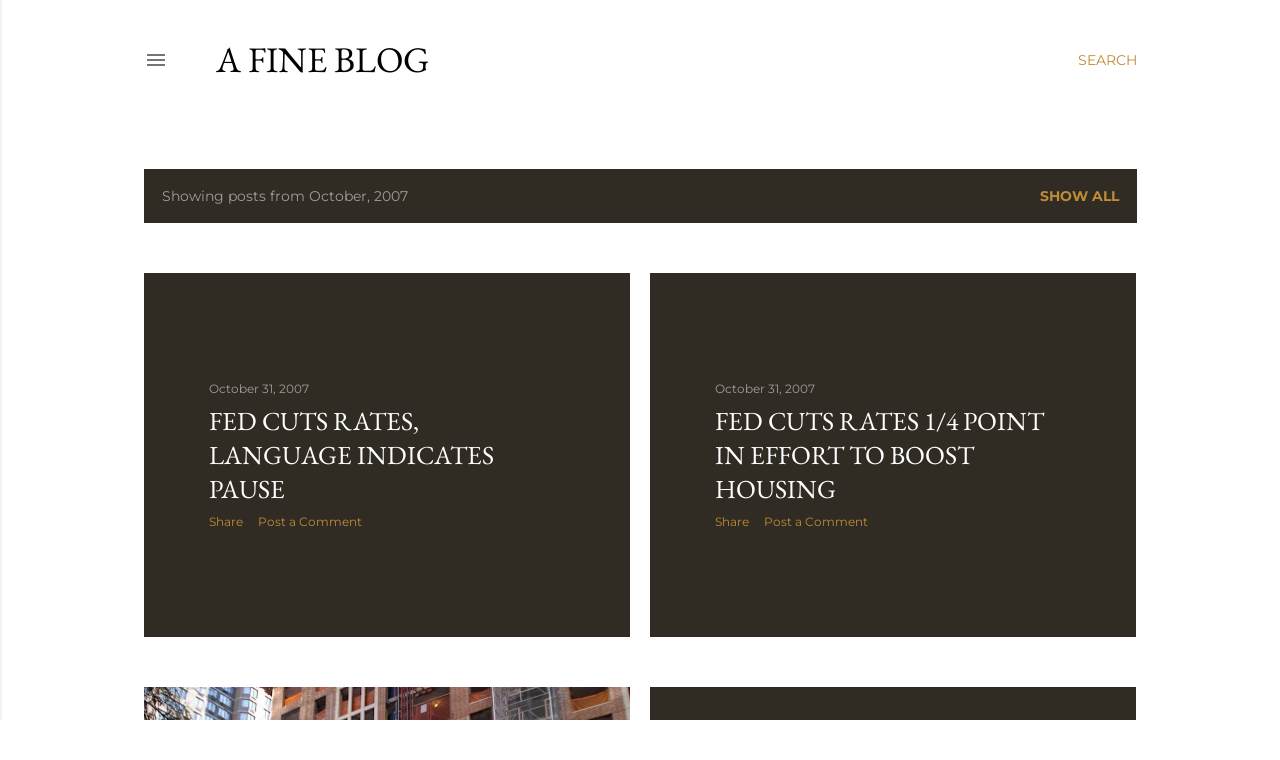

--- FILE ---
content_type: text/html; charset=UTF-8
request_url: https://afinecompany.blogspot.com/2007/10/
body_size: 35054
content:
<!DOCTYPE html>
<html dir='ltr' lang='en'>
<head>
<meta content='width=device-width, initial-scale=1' name='viewport'/>
<title>A Fine Blog</title>
<meta content='text/html; charset=UTF-8' http-equiv='Content-Type'/>
<!-- Chrome, Firefox OS and Opera -->
<meta content='#ffffff' name='theme-color'/>
<!-- Windows Phone -->
<meta content='#ffffff' name='msapplication-navbutton-color'/>
<meta content='blogger' name='generator'/>
<link href='https://afinecompany.blogspot.com/favicon.ico' rel='icon' type='image/x-icon'/>
<link href='https://afinecompany.blogspot.com/2007/10/' rel='canonical'/>
<link rel="alternate" type="application/atom+xml" title="A Fine Blog - Atom" href="https://afinecompany.blogspot.com/feeds/posts/default" />
<link rel="alternate" type="application/rss+xml" title="A Fine Blog - RSS" href="https://afinecompany.blogspot.com/feeds/posts/default?alt=rss" />
<link rel="service.post" type="application/atom+xml" title="A Fine Blog - Atom" href="https://www.blogger.com/feeds/4579170676752494090/posts/default" />
<!--Can't find substitution for tag [blog.ieCssRetrofitLinks]-->
<meta content='https://afinecompany.blogspot.com/2007/10/' property='og:url'/>
<meta content='A Fine Blog' property='og:title'/>
<meta content='' property='og:description'/>
<meta content='https://blogger.googleusercontent.com/img/b/R29vZ2xl/AVvXsEgOUpzKKed7FowWpiLSUQ1rLmNrckwBTvp_ZrCp3Dt_lIx99jE6L2_WznwJwU9no6WxJ92hi0eBfdTvkY-yqaeMGuTEY-9-FLpAgCQ_g-tFUkSWGHEp3BCM1kcY2rvKLuSSWp4hG84h0gvK/w1200-h630-p-k-no-nu/brompton+brick+and+windows.JPG' property='og:image'/>
<meta content='https://blogger.googleusercontent.com/img/b/R29vZ2xl/AVvXsEi82MmAfwofUQHyv_nFHP6iYGWiyUWrtAx4zgDiY9RGo5SG9TeYA1bPMYvFrh0qETdB4Hi9Om_fEr1CuYJ6tH3Za1trXR-mivSAOKqwdOxcS9y1bL8PJdPVOoKTo6NkK-lOBxoCya_75kIm/w1200-h630-p-k-no-nu/avery+and+rushmore.JPG' property='og:image'/>
<meta content='https://blogger.googleusercontent.com/img/b/R29vZ2xl/AVvXsEg8aJValMDyLkrZv7aTY7Vxp_4Trfw9atMWf-cMPK5OfJ0x0Io3Fukcv6VdcBQ2Gv3BbJ46cR3sbpoHAxQM_MKM_0Sv2NyYQt0BhsZY4OVqqHcopfRS53WnGZ3REFpQZ-uIcYm7NgyFuqlp/w1200-h630-p-k-no-nu/rate+trend+jpeg.JPG' property='og:image'/>
<meta content='https://blogger.googleusercontent.com/img/b/R29vZ2xl/AVvXsEjBUJHK-K6AilLSQ4EWTzQPKJngy9JSp7pDUiHFSoZ-zsRFYTiu4r6n4NLrWjM46E7m3AzZutrAq6QUUj9d1dkblcjuneb-Q06OlWfsffTVOq3ImxxJxAIjmDAK2BAQW-1k_WRPyDqIysU2/w1200-h630-p-k-no-nu/racoons!!.jpg' property='og:image'/>
<meta content='https://blogger.googleusercontent.com/img/b/R29vZ2xl/AVvXsEjnZKiVA9cMbueV5XRBV4_m78usgj3_506CCYKHxgl-g6EKKsrTidlB0n9kr7VLT_zGDxyUSxTfiolCiLW4m9RBgWEkzloevmtFQoZ5aHcDITl5Jqlwbg6y5dqmEZUnR2qVnco4RXjybMcZ/w1200-h630-p-k-no-nu/Hunters+Point+Plan.JPG' property='og:image'/>
<meta content='https://blogger.googleusercontent.com/img/b/R29vZ2xl/AVvXsEhHp1pL_PeJtbbKPdgCIR462z9pQ-2uOOIbZSQ7o-eiHOpo63FiQEcGpSGcvSdFQoQV-VfG9sjVmOD7oP0eqnt_m3nYcaaBByb08odRrVz_zyPko1-tWHQy6hMHONqu-W7RFbaPIju8bOyk/w1200-h630-p-k-no-nu/visionaire+2.JPG' property='og:image'/>
<meta content='https://blogger.googleusercontent.com/img/b/R29vZ2xl/AVvXsEgM2i2VA-Ckq9KgYriYJddIGrKHyXbeyT6uVDER1Gs_Jexeuia1fBPI3C9AxivpeO_ke_pYic87Zb1xnE0XuKuy73wzQ41tlyy3aoTQNbAbBTCTe9aOpIHhY2d5x0HYoRI7LfY-fBpKVYpQ/w1200-h630-p-k-no-nu/un+sq+park.jpg' property='og:image'/>
<meta content='https://blogger.googleusercontent.com/img/b/R29vZ2xl/AVvXsEi32y7kf7a9mMLlgV9OwDr-t6TrofzEZ-4fDPAiZeBb2sxa1XrRb5_CnyCFgvQgCDW62pVtFSCSDV4VMBAYhq_b9QczQZCKFTt0kTrIl8LWXKdbqexmdKYHYKAQsEDX1TwzUHbOU6VO560t/w1200-h630-p-k-no-nu/aura.JPG' property='og:image'/>
<meta content='https://blogger.googleusercontent.com/img/b/R29vZ2xl/AVvXsEjIZwMI_lXdgwRBqp0ACYkm0nLQ3MkSlVyU99bJfzLn_lHUEjNsNeP1-7AUS3h1X_4zYCmbpigsxz0ff-FVvpc-QBwq1Wxzo9e7yHuqynmxvBBnx9kNV9H6xtzGb2PTTLgUcDkmmwztLlyD/w1200-h630-p-k-no-nu/skyline+shot.JPG' property='og:image'/>
<meta content='https://blogger.googleusercontent.com/img/b/R29vZ2xl/AVvXsEjZ6cDekbX9iS1w_gtAB08F9Tvnu9nDsogRYrQjgPlgrJoB1uJ1uhqYNoiYlfXOFP9yiR24PhO2-DjoNoW5qOPhEqERHOTN4h6wq5rRYceZZ-O3ErAPd6G7Y65CQkx0K36ZMtOWCuwH7Slf/w1200-h630-p-k-no-nu/building.JPG' property='og:image'/>
<meta content='https://blogger.googleusercontent.com/img/b/R29vZ2xl/AVvXsEjYPn662tVCO7r4mb0MARJNDhipO5TAf18kN0mUA1ziwyC31t9Z-1Zi1EApZOMG5gCkzghYf03rmyHuEXrXEapcqbww7Tj15NsJczMpNZNOdmnEA6V7x_bvAWqil5L9NnRvao-rJMMfUUcb/w1200-h630-p-k-no-nu/sunrise.JPG' property='og:image'/>
<meta content='https://blogger.googleusercontent.com/img/b/R29vZ2xl/AVvXsEhX5JIYms8Ri-WfxnbvSXS_wkGcq7TJo1qs-vqPs-eFy-_Fc5zSarb2g8dAQfiIThysKURxiTT8cbSXZA7weobYlOz7i97LGR7bWSCFAFEwQ5bXSwQLzWAT2TX9HQflhWCkVxihslpg0D2c/w1200-h630-p-k-no-nu/laurel.JPG' property='og:image'/>
<meta content='https://blogger.googleusercontent.com/img/b/R29vZ2xl/AVvXsEiyBAcOSDrVdYuzJ5qzNOHofU-TKmD4Famg52UraqmlXrmfDPD-8cQI5XAoWy46-59lF4mvRS11_LKoFjGrPDys0-S9REzMTM5kus47N9MveCrQvPKWnB21btiixeYGhqiNPGrhY-Eo8SK0/w1200-h630-p-k-no-nu/180.JPG' property='og:image'/>
<meta content='https://blogger.googleusercontent.com/img/b/R29vZ2xl/AVvXsEjK4d1kNFHzu2MoyMIVt-BM1I66NUL5Y7ysGB94wwJvG1b3zEOyu3Yr9Mo5YlDl3uqWAcrS051CRGUj98uGty478wSz41PHUx3T9eDjrkuE_QtUy_kD-OUpnn0O6mn8lJXXmaOoU9jxDD3G/w1200-h630-p-k-no-nu/LIC+North-+silver+cup+west.jpg' property='og:image'/>
<style type='text/css'>@font-face{font-family:'EB Garamond';font-style:normal;font-weight:400;font-display:swap;src:url(//fonts.gstatic.com/s/ebgaramond/v32/SlGDmQSNjdsmc35JDF1K5E55YMjF_7DPuGi-6_RkCY9_S6w.woff2)format('woff2');unicode-range:U+0460-052F,U+1C80-1C8A,U+20B4,U+2DE0-2DFF,U+A640-A69F,U+FE2E-FE2F;}@font-face{font-family:'EB Garamond';font-style:normal;font-weight:400;font-display:swap;src:url(//fonts.gstatic.com/s/ebgaramond/v32/SlGDmQSNjdsmc35JDF1K5E55YMjF_7DPuGi-6_RkAI9_S6w.woff2)format('woff2');unicode-range:U+0301,U+0400-045F,U+0490-0491,U+04B0-04B1,U+2116;}@font-face{font-family:'EB Garamond';font-style:normal;font-weight:400;font-display:swap;src:url(//fonts.gstatic.com/s/ebgaramond/v32/SlGDmQSNjdsmc35JDF1K5E55YMjF_7DPuGi-6_RkCI9_S6w.woff2)format('woff2');unicode-range:U+1F00-1FFF;}@font-face{font-family:'EB Garamond';font-style:normal;font-weight:400;font-display:swap;src:url(//fonts.gstatic.com/s/ebgaramond/v32/SlGDmQSNjdsmc35JDF1K5E55YMjF_7DPuGi-6_RkB49_S6w.woff2)format('woff2');unicode-range:U+0370-0377,U+037A-037F,U+0384-038A,U+038C,U+038E-03A1,U+03A3-03FF;}@font-face{font-family:'EB Garamond';font-style:normal;font-weight:400;font-display:swap;src:url(//fonts.gstatic.com/s/ebgaramond/v32/SlGDmQSNjdsmc35JDF1K5E55YMjF_7DPuGi-6_RkC49_S6w.woff2)format('woff2');unicode-range:U+0102-0103,U+0110-0111,U+0128-0129,U+0168-0169,U+01A0-01A1,U+01AF-01B0,U+0300-0301,U+0303-0304,U+0308-0309,U+0323,U+0329,U+1EA0-1EF9,U+20AB;}@font-face{font-family:'EB Garamond';font-style:normal;font-weight:400;font-display:swap;src:url(//fonts.gstatic.com/s/ebgaramond/v32/SlGDmQSNjdsmc35JDF1K5E55YMjF_7DPuGi-6_RkCo9_S6w.woff2)format('woff2');unicode-range:U+0100-02BA,U+02BD-02C5,U+02C7-02CC,U+02CE-02D7,U+02DD-02FF,U+0304,U+0308,U+0329,U+1D00-1DBF,U+1E00-1E9F,U+1EF2-1EFF,U+2020,U+20A0-20AB,U+20AD-20C0,U+2113,U+2C60-2C7F,U+A720-A7FF;}@font-face{font-family:'EB Garamond';font-style:normal;font-weight:400;font-display:swap;src:url(//fonts.gstatic.com/s/ebgaramond/v32/SlGDmQSNjdsmc35JDF1K5E55YMjF_7DPuGi-6_RkBI9_.woff2)format('woff2');unicode-range:U+0000-00FF,U+0131,U+0152-0153,U+02BB-02BC,U+02C6,U+02DA,U+02DC,U+0304,U+0308,U+0329,U+2000-206F,U+20AC,U+2122,U+2191,U+2193,U+2212,U+2215,U+FEFF,U+FFFD;}@font-face{font-family:'Lora';font-style:normal;font-weight:400;font-display:swap;src:url(//fonts.gstatic.com/s/lora/v37/0QI6MX1D_JOuGQbT0gvTJPa787weuxJMkq1umA.woff2)format('woff2');unicode-range:U+0460-052F,U+1C80-1C8A,U+20B4,U+2DE0-2DFF,U+A640-A69F,U+FE2E-FE2F;}@font-face{font-family:'Lora';font-style:normal;font-weight:400;font-display:swap;src:url(//fonts.gstatic.com/s/lora/v37/0QI6MX1D_JOuGQbT0gvTJPa787weuxJFkq1umA.woff2)format('woff2');unicode-range:U+0301,U+0400-045F,U+0490-0491,U+04B0-04B1,U+2116;}@font-face{font-family:'Lora';font-style:normal;font-weight:400;font-display:swap;src:url(//fonts.gstatic.com/s/lora/v37/0QI6MX1D_JOuGQbT0gvTJPa787weuxI9kq1umA.woff2)format('woff2');unicode-range:U+0302-0303,U+0305,U+0307-0308,U+0310,U+0312,U+0315,U+031A,U+0326-0327,U+032C,U+032F-0330,U+0332-0333,U+0338,U+033A,U+0346,U+034D,U+0391-03A1,U+03A3-03A9,U+03B1-03C9,U+03D1,U+03D5-03D6,U+03F0-03F1,U+03F4-03F5,U+2016-2017,U+2034-2038,U+203C,U+2040,U+2043,U+2047,U+2050,U+2057,U+205F,U+2070-2071,U+2074-208E,U+2090-209C,U+20D0-20DC,U+20E1,U+20E5-20EF,U+2100-2112,U+2114-2115,U+2117-2121,U+2123-214F,U+2190,U+2192,U+2194-21AE,U+21B0-21E5,U+21F1-21F2,U+21F4-2211,U+2213-2214,U+2216-22FF,U+2308-230B,U+2310,U+2319,U+231C-2321,U+2336-237A,U+237C,U+2395,U+239B-23B7,U+23D0,U+23DC-23E1,U+2474-2475,U+25AF,U+25B3,U+25B7,U+25BD,U+25C1,U+25CA,U+25CC,U+25FB,U+266D-266F,U+27C0-27FF,U+2900-2AFF,U+2B0E-2B11,U+2B30-2B4C,U+2BFE,U+3030,U+FF5B,U+FF5D,U+1D400-1D7FF,U+1EE00-1EEFF;}@font-face{font-family:'Lora';font-style:normal;font-weight:400;font-display:swap;src:url(//fonts.gstatic.com/s/lora/v37/0QI6MX1D_JOuGQbT0gvTJPa787weuxIvkq1umA.woff2)format('woff2');unicode-range:U+0001-000C,U+000E-001F,U+007F-009F,U+20DD-20E0,U+20E2-20E4,U+2150-218F,U+2190,U+2192,U+2194-2199,U+21AF,U+21E6-21F0,U+21F3,U+2218-2219,U+2299,U+22C4-22C6,U+2300-243F,U+2440-244A,U+2460-24FF,U+25A0-27BF,U+2800-28FF,U+2921-2922,U+2981,U+29BF,U+29EB,U+2B00-2BFF,U+4DC0-4DFF,U+FFF9-FFFB,U+10140-1018E,U+10190-1019C,U+101A0,U+101D0-101FD,U+102E0-102FB,U+10E60-10E7E,U+1D2C0-1D2D3,U+1D2E0-1D37F,U+1F000-1F0FF,U+1F100-1F1AD,U+1F1E6-1F1FF,U+1F30D-1F30F,U+1F315,U+1F31C,U+1F31E,U+1F320-1F32C,U+1F336,U+1F378,U+1F37D,U+1F382,U+1F393-1F39F,U+1F3A7-1F3A8,U+1F3AC-1F3AF,U+1F3C2,U+1F3C4-1F3C6,U+1F3CA-1F3CE,U+1F3D4-1F3E0,U+1F3ED,U+1F3F1-1F3F3,U+1F3F5-1F3F7,U+1F408,U+1F415,U+1F41F,U+1F426,U+1F43F,U+1F441-1F442,U+1F444,U+1F446-1F449,U+1F44C-1F44E,U+1F453,U+1F46A,U+1F47D,U+1F4A3,U+1F4B0,U+1F4B3,U+1F4B9,U+1F4BB,U+1F4BF,U+1F4C8-1F4CB,U+1F4D6,U+1F4DA,U+1F4DF,U+1F4E3-1F4E6,U+1F4EA-1F4ED,U+1F4F7,U+1F4F9-1F4FB,U+1F4FD-1F4FE,U+1F503,U+1F507-1F50B,U+1F50D,U+1F512-1F513,U+1F53E-1F54A,U+1F54F-1F5FA,U+1F610,U+1F650-1F67F,U+1F687,U+1F68D,U+1F691,U+1F694,U+1F698,U+1F6AD,U+1F6B2,U+1F6B9-1F6BA,U+1F6BC,U+1F6C6-1F6CF,U+1F6D3-1F6D7,U+1F6E0-1F6EA,U+1F6F0-1F6F3,U+1F6F7-1F6FC,U+1F700-1F7FF,U+1F800-1F80B,U+1F810-1F847,U+1F850-1F859,U+1F860-1F887,U+1F890-1F8AD,U+1F8B0-1F8BB,U+1F8C0-1F8C1,U+1F900-1F90B,U+1F93B,U+1F946,U+1F984,U+1F996,U+1F9E9,U+1FA00-1FA6F,U+1FA70-1FA7C,U+1FA80-1FA89,U+1FA8F-1FAC6,U+1FACE-1FADC,U+1FADF-1FAE9,U+1FAF0-1FAF8,U+1FB00-1FBFF;}@font-face{font-family:'Lora';font-style:normal;font-weight:400;font-display:swap;src:url(//fonts.gstatic.com/s/lora/v37/0QI6MX1D_JOuGQbT0gvTJPa787weuxJOkq1umA.woff2)format('woff2');unicode-range:U+0102-0103,U+0110-0111,U+0128-0129,U+0168-0169,U+01A0-01A1,U+01AF-01B0,U+0300-0301,U+0303-0304,U+0308-0309,U+0323,U+0329,U+1EA0-1EF9,U+20AB;}@font-face{font-family:'Lora';font-style:normal;font-weight:400;font-display:swap;src:url(//fonts.gstatic.com/s/lora/v37/0QI6MX1D_JOuGQbT0gvTJPa787weuxJPkq1umA.woff2)format('woff2');unicode-range:U+0100-02BA,U+02BD-02C5,U+02C7-02CC,U+02CE-02D7,U+02DD-02FF,U+0304,U+0308,U+0329,U+1D00-1DBF,U+1E00-1E9F,U+1EF2-1EFF,U+2020,U+20A0-20AB,U+20AD-20C0,U+2113,U+2C60-2C7F,U+A720-A7FF;}@font-face{font-family:'Lora';font-style:normal;font-weight:400;font-display:swap;src:url(//fonts.gstatic.com/s/lora/v37/0QI6MX1D_JOuGQbT0gvTJPa787weuxJBkq0.woff2)format('woff2');unicode-range:U+0000-00FF,U+0131,U+0152-0153,U+02BB-02BC,U+02C6,U+02DA,U+02DC,U+0304,U+0308,U+0329,U+2000-206F,U+20AC,U+2122,U+2191,U+2193,U+2212,U+2215,U+FEFF,U+FFFD;}@font-face{font-family:'Montserrat';font-style:normal;font-weight:400;font-display:swap;src:url(//fonts.gstatic.com/s/montserrat/v31/JTUSjIg1_i6t8kCHKm459WRhyzbi.woff2)format('woff2');unicode-range:U+0460-052F,U+1C80-1C8A,U+20B4,U+2DE0-2DFF,U+A640-A69F,U+FE2E-FE2F;}@font-face{font-family:'Montserrat';font-style:normal;font-weight:400;font-display:swap;src:url(//fonts.gstatic.com/s/montserrat/v31/JTUSjIg1_i6t8kCHKm459W1hyzbi.woff2)format('woff2');unicode-range:U+0301,U+0400-045F,U+0490-0491,U+04B0-04B1,U+2116;}@font-face{font-family:'Montserrat';font-style:normal;font-weight:400;font-display:swap;src:url(//fonts.gstatic.com/s/montserrat/v31/JTUSjIg1_i6t8kCHKm459WZhyzbi.woff2)format('woff2');unicode-range:U+0102-0103,U+0110-0111,U+0128-0129,U+0168-0169,U+01A0-01A1,U+01AF-01B0,U+0300-0301,U+0303-0304,U+0308-0309,U+0323,U+0329,U+1EA0-1EF9,U+20AB;}@font-face{font-family:'Montserrat';font-style:normal;font-weight:400;font-display:swap;src:url(//fonts.gstatic.com/s/montserrat/v31/JTUSjIg1_i6t8kCHKm459Wdhyzbi.woff2)format('woff2');unicode-range:U+0100-02BA,U+02BD-02C5,U+02C7-02CC,U+02CE-02D7,U+02DD-02FF,U+0304,U+0308,U+0329,U+1D00-1DBF,U+1E00-1E9F,U+1EF2-1EFF,U+2020,U+20A0-20AB,U+20AD-20C0,U+2113,U+2C60-2C7F,U+A720-A7FF;}@font-face{font-family:'Montserrat';font-style:normal;font-weight:400;font-display:swap;src:url(//fonts.gstatic.com/s/montserrat/v31/JTUSjIg1_i6t8kCHKm459Wlhyw.woff2)format('woff2');unicode-range:U+0000-00FF,U+0131,U+0152-0153,U+02BB-02BC,U+02C6,U+02DA,U+02DC,U+0304,U+0308,U+0329,U+2000-206F,U+20AC,U+2122,U+2191,U+2193,U+2212,U+2215,U+FEFF,U+FFFD;}@font-face{font-family:'Montserrat';font-style:normal;font-weight:700;font-display:swap;src:url(//fonts.gstatic.com/s/montserrat/v31/JTUSjIg1_i6t8kCHKm459WRhyzbi.woff2)format('woff2');unicode-range:U+0460-052F,U+1C80-1C8A,U+20B4,U+2DE0-2DFF,U+A640-A69F,U+FE2E-FE2F;}@font-face{font-family:'Montserrat';font-style:normal;font-weight:700;font-display:swap;src:url(//fonts.gstatic.com/s/montserrat/v31/JTUSjIg1_i6t8kCHKm459W1hyzbi.woff2)format('woff2');unicode-range:U+0301,U+0400-045F,U+0490-0491,U+04B0-04B1,U+2116;}@font-face{font-family:'Montserrat';font-style:normal;font-weight:700;font-display:swap;src:url(//fonts.gstatic.com/s/montserrat/v31/JTUSjIg1_i6t8kCHKm459WZhyzbi.woff2)format('woff2');unicode-range:U+0102-0103,U+0110-0111,U+0128-0129,U+0168-0169,U+01A0-01A1,U+01AF-01B0,U+0300-0301,U+0303-0304,U+0308-0309,U+0323,U+0329,U+1EA0-1EF9,U+20AB;}@font-face{font-family:'Montserrat';font-style:normal;font-weight:700;font-display:swap;src:url(//fonts.gstatic.com/s/montserrat/v31/JTUSjIg1_i6t8kCHKm459Wdhyzbi.woff2)format('woff2');unicode-range:U+0100-02BA,U+02BD-02C5,U+02C7-02CC,U+02CE-02D7,U+02DD-02FF,U+0304,U+0308,U+0329,U+1D00-1DBF,U+1E00-1E9F,U+1EF2-1EFF,U+2020,U+20A0-20AB,U+20AD-20C0,U+2113,U+2C60-2C7F,U+A720-A7FF;}@font-face{font-family:'Montserrat';font-style:normal;font-weight:700;font-display:swap;src:url(//fonts.gstatic.com/s/montserrat/v31/JTUSjIg1_i6t8kCHKm459Wlhyw.woff2)format('woff2');unicode-range:U+0000-00FF,U+0131,U+0152-0153,U+02BB-02BC,U+02C6,U+02DA,U+02DC,U+0304,U+0308,U+0329,U+2000-206F,U+20AC,U+2122,U+2191,U+2193,U+2212,U+2215,U+FEFF,U+FFFD;}</style>
<style id='page-skin-1' type='text/css'><!--
/*! normalize.css v3.0.1 | MIT License | git.io/normalize */html{font-family:sans-serif;-ms-text-size-adjust:100%;-webkit-text-size-adjust:100%}body{margin:0}article,aside,details,figcaption,figure,footer,header,hgroup,main,nav,section,summary{display:block}audio,canvas,progress,video{display:inline-block;vertical-align:baseline}audio:not([controls]){display:none;height:0}[hidden],template{display:none}a{background:transparent}a:active,a:hover{outline:0}abbr[title]{border-bottom:1px dotted}b,strong{font-weight:bold}dfn{font-style:italic}h1{font-size:2em;margin:.67em 0}mark{background:#ff0;color:#000}small{font-size:80%}sub,sup{font-size:75%;line-height:0;position:relative;vertical-align:baseline}sup{top:-0.5em}sub{bottom:-0.25em}img{border:0}svg:not(:root){overflow:hidden}figure{margin:1em 40px}hr{-moz-box-sizing:content-box;box-sizing:content-box;height:0}pre{overflow:auto}code,kbd,pre,samp{font-family:monospace,monospace;font-size:1em}button,input,optgroup,select,textarea{color:inherit;font:inherit;margin:0}button{overflow:visible}button,select{text-transform:none}button,html input[type="button"],input[type="reset"],input[type="submit"]{-webkit-appearance:button;cursor:pointer}button[disabled],html input[disabled]{cursor:default}button::-moz-focus-inner,input::-moz-focus-inner{border:0;padding:0}input{line-height:normal}input[type="checkbox"],input[type="radio"]{box-sizing:border-box;padding:0}input[type="number"]::-webkit-inner-spin-button,input[type="number"]::-webkit-outer-spin-button{height:auto}input[type="search"]{-webkit-appearance:textfield;-moz-box-sizing:content-box;-webkit-box-sizing:content-box;box-sizing:content-box}input[type="search"]::-webkit-search-cancel-button,input[type="search"]::-webkit-search-decoration{-webkit-appearance:none}fieldset{border:1px solid #c0c0c0;margin:0 2px;padding:.35em .625em .75em}legend{border:0;padding:0}textarea{overflow:auto}optgroup{font-weight:bold}table{border-collapse:collapse;border-spacing:0}td,th{padding:0}
/*!************************************************
* Blogger Template Style
* Name: Soho
**************************************************/
body{
overflow-wrap:break-word;
word-break:break-word;
word-wrap:break-word
}
.hidden{
display:none
}
.invisible{
visibility:hidden
}
.container::after,.float-container::after{
clear:both;
content:"";
display:table
}
.clearboth{
clear:both
}
#comments .comment .comment-actions,.subscribe-popup .FollowByEmail .follow-by-email-submit{
background:0 0;
border:0;
box-shadow:none;
color:#bf8b38;
cursor:pointer;
font-size:14px;
font-weight:700;
outline:0;
text-decoration:none;
text-transform:uppercase;
width:auto
}
.dim-overlay{
background-color:rgba(0,0,0,.54);
height:100vh;
left:0;
position:fixed;
top:0;
width:100%
}
#sharing-dim-overlay{
background-color:transparent
}
input::-ms-clear{
display:none
}
.blogger-logo,.svg-icon-24.blogger-logo{
fill:#ff9800;
opacity:1
}
.loading-spinner-large{
-webkit-animation:mspin-rotate 1.568s infinite linear;
animation:mspin-rotate 1.568s infinite linear;
height:48px;
overflow:hidden;
position:absolute;
width:48px;
z-index:200
}
.loading-spinner-large>div{
-webkit-animation:mspin-revrot 5332ms infinite steps(4);
animation:mspin-revrot 5332ms infinite steps(4)
}
.loading-spinner-large>div>div{
-webkit-animation:mspin-singlecolor-large-film 1333ms infinite steps(81);
animation:mspin-singlecolor-large-film 1333ms infinite steps(81);
background-size:100%;
height:48px;
width:3888px
}
.mspin-black-large>div>div,.mspin-grey_54-large>div>div{
background-image:url(https://www.blogblog.com/indie/mspin_black_large.svg)
}
.mspin-white-large>div>div{
background-image:url(https://www.blogblog.com/indie/mspin_white_large.svg)
}
.mspin-grey_54-large{
opacity:.54
}
@-webkit-keyframes mspin-singlecolor-large-film{
from{
-webkit-transform:translateX(0);
transform:translateX(0)
}
to{
-webkit-transform:translateX(-3888px);
transform:translateX(-3888px)
}
}
@keyframes mspin-singlecolor-large-film{
from{
-webkit-transform:translateX(0);
transform:translateX(0)
}
to{
-webkit-transform:translateX(-3888px);
transform:translateX(-3888px)
}
}
@-webkit-keyframes mspin-rotate{
from{
-webkit-transform:rotate(0);
transform:rotate(0)
}
to{
-webkit-transform:rotate(360deg);
transform:rotate(360deg)
}
}
@keyframes mspin-rotate{
from{
-webkit-transform:rotate(0);
transform:rotate(0)
}
to{
-webkit-transform:rotate(360deg);
transform:rotate(360deg)
}
}
@-webkit-keyframes mspin-revrot{
from{
-webkit-transform:rotate(0);
transform:rotate(0)
}
to{
-webkit-transform:rotate(-360deg);
transform:rotate(-360deg)
}
}
@keyframes mspin-revrot{
from{
-webkit-transform:rotate(0);
transform:rotate(0)
}
to{
-webkit-transform:rotate(-360deg);
transform:rotate(-360deg)
}
}
.skip-navigation{
background-color:#fff;
box-sizing:border-box;
color:#000;
display:block;
height:0;
left:0;
line-height:50px;
overflow:hidden;
padding-top:0;
position:fixed;
text-align:center;
top:0;
-webkit-transition:box-shadow .3s,height .3s,padding-top .3s;
transition:box-shadow .3s,height .3s,padding-top .3s;
width:100%;
z-index:900
}
.skip-navigation:focus{
box-shadow:0 4px 5px 0 rgba(0,0,0,.14),0 1px 10px 0 rgba(0,0,0,.12),0 2px 4px -1px rgba(0,0,0,.2);
height:50px
}
#main{
outline:0
}
.main-heading{
position:absolute;
clip:rect(1px,1px,1px,1px);
padding:0;
border:0;
height:1px;
width:1px;
overflow:hidden
}
.Attribution{
margin-top:1em;
text-align:center
}
.Attribution .blogger img,.Attribution .blogger svg{
vertical-align:bottom
}
.Attribution .blogger img{
margin-right:.5em
}
.Attribution div{
line-height:24px;
margin-top:.5em
}
.Attribution .copyright,.Attribution .image-attribution{
font-size:.7em;
margin-top:1.5em
}
.BLOG_mobile_video_class{
display:none
}
.bg-photo{
background-attachment:scroll!important
}
body .CSS_LIGHTBOX{
z-index:900
}
.extendable .show-less,.extendable .show-more{
border-color:#bf8b38;
color:#bf8b38;
margin-top:8px
}
.extendable .show-less.hidden,.extendable .show-more.hidden{
display:none
}
.inline-ad{
display:none;
max-width:100%;
overflow:hidden
}
.adsbygoogle{
display:block
}
#cookieChoiceInfo{
bottom:0;
top:auto
}
iframe.b-hbp-video{
border:0
}
.post-body img{
max-width:100%
}
.post-body iframe{
max-width:100%
}
.post-body a[imageanchor="1"]{
display:inline-block
}
.byline{
margin-right:1em
}
.byline:last-child{
margin-right:0
}
.link-copied-dialog{
max-width:520px;
outline:0
}
.link-copied-dialog .modal-dialog-buttons{
margin-top:8px
}
.link-copied-dialog .goog-buttonset-default{
background:0 0;
border:0
}
.link-copied-dialog .goog-buttonset-default:focus{
outline:0
}
.paging-control-container{
margin-bottom:16px
}
.paging-control-container .paging-control{
display:inline-block
}
.paging-control-container .comment-range-text::after,.paging-control-container .paging-control{
color:#bf8b38
}
.paging-control-container .comment-range-text,.paging-control-container .paging-control{
margin-right:8px
}
.paging-control-container .comment-range-text::after,.paging-control-container .paging-control::after{
content:"\b7";
cursor:default;
padding-left:8px;
pointer-events:none
}
.paging-control-container .comment-range-text:last-child::after,.paging-control-container .paging-control:last-child::after{
content:none
}
.byline.reactions iframe{
height:20px
}
.b-notification{
color:#000;
background-color:#fff;
border-bottom:solid 1px #000;
box-sizing:border-box;
padding:16px 32px;
text-align:center
}
.b-notification.visible{
-webkit-transition:margin-top .3s cubic-bezier(.4,0,.2,1);
transition:margin-top .3s cubic-bezier(.4,0,.2,1)
}
.b-notification.invisible{
position:absolute
}
.b-notification-close{
position:absolute;
right:8px;
top:8px
}
.no-posts-message{
line-height:40px;
text-align:center
}
@media screen and (max-width:1233px){
body.item-view .post-body a[imageanchor="1"][style*="float: left;"],body.item-view .post-body a[imageanchor="1"][style*="float: right;"]{
float:none!important;
clear:none!important
}
body.item-view .post-body a[imageanchor="1"] img{
display:block;
height:auto;
margin:0 auto
}
body.item-view .post-body>.separator:first-child>a[imageanchor="1"]:first-child{
margin-top:20px
}
.post-body a[imageanchor]{
display:block
}
body.item-view .post-body a[imageanchor="1"]{
margin-left:0!important;
margin-right:0!important
}
body.item-view .post-body a[imageanchor="1"]+a[imageanchor="1"]{
margin-top:16px
}
}
.item-control{
display:none
}
#comments{
border-top:1px dashed rgba(0,0,0,.54);
margin-top:20px;
padding:20px
}
#comments .comment-thread ol{
margin:0;
padding-left:0;
padding-left:0
}
#comments .comment .comment-replybox-single,#comments .comment-thread .comment-replies{
margin-left:60px
}
#comments .comment-thread .thread-count{
display:none
}
#comments .comment{
list-style-type:none;
padding:0 0 30px;
position:relative
}
#comments .comment .comment{
padding-bottom:8px
}
.comment .avatar-image-container{
position:absolute
}
.comment .avatar-image-container img{
border-radius:50%
}
.avatar-image-container svg,.comment .avatar-image-container .avatar-icon{
border-radius:50%;
border:solid 1px #000000;
box-sizing:border-box;
fill:#000000;
height:35px;
margin:0;
padding:7px;
width:35px
}
.comment .comment-block{
margin-top:10px;
margin-left:60px;
padding-bottom:0
}
#comments .comment-author-header-wrapper{
margin-left:40px
}
#comments .comment .thread-expanded .comment-block{
padding-bottom:20px
}
#comments .comment .comment-header .user,#comments .comment .comment-header .user a{
color:#000000;
font-style:normal;
font-weight:700
}
#comments .comment .comment-actions{
bottom:0;
margin-bottom:15px;
position:absolute
}
#comments .comment .comment-actions>*{
margin-right:8px
}
#comments .comment .comment-header .datetime{
bottom:0;
color:rgba(0, 0, 0, 0.54);
display:inline-block;
font-size:13px;
font-style:italic;
margin-left:8px
}
#comments .comment .comment-footer .comment-timestamp a,#comments .comment .comment-header .datetime a{
color:rgba(0, 0, 0, 0.54)
}
#comments .comment .comment-content,.comment .comment-body{
margin-top:12px;
word-break:break-word
}
.comment-body{
margin-bottom:12px
}
#comments.embed[data-num-comments="0"]{
border:0;
margin-top:0;
padding-top:0
}
#comments.embed[data-num-comments="0"] #comment-post-message,#comments.embed[data-num-comments="0"] div.comment-form>p,#comments.embed[data-num-comments="0"] p.comment-footer{
display:none
}
#comment-editor-src{
display:none
}
.comments .comments-content .loadmore.loaded{
max-height:0;
opacity:0;
overflow:hidden
}
.extendable .remaining-items{
height:0;
overflow:hidden;
-webkit-transition:height .3s cubic-bezier(.4,0,.2,1);
transition:height .3s cubic-bezier(.4,0,.2,1)
}
.extendable .remaining-items.expanded{
height:auto
}
.svg-icon-24,.svg-icon-24-button{
cursor:pointer;
height:24px;
width:24px;
min-width:24px
}
.touch-icon{
margin:-12px;
padding:12px
}
.touch-icon:active,.touch-icon:focus{
background-color:rgba(153,153,153,.4);
border-radius:50%
}
svg:not(:root).touch-icon{
overflow:visible
}
html[dir=rtl] .rtl-reversible-icon{
-webkit-transform:scaleX(-1);
-ms-transform:scaleX(-1);
transform:scaleX(-1)
}
.svg-icon-24-button,.touch-icon-button{
background:0 0;
border:0;
margin:0;
outline:0;
padding:0
}
.touch-icon-button .touch-icon:active,.touch-icon-button .touch-icon:focus{
background-color:transparent
}
.touch-icon-button:active .touch-icon,.touch-icon-button:focus .touch-icon{
background-color:rgba(153,153,153,.4);
border-radius:50%
}
.Profile .default-avatar-wrapper .avatar-icon{
border-radius:50%;
border:solid 1px #000000;
box-sizing:border-box;
fill:#000000;
margin:0
}
.Profile .individual .default-avatar-wrapper .avatar-icon{
padding:25px
}
.Profile .individual .avatar-icon,.Profile .individual .profile-img{
height:120px;
width:120px
}
.Profile .team .default-avatar-wrapper .avatar-icon{
padding:8px
}
.Profile .team .avatar-icon,.Profile .team .default-avatar-wrapper,.Profile .team .profile-img{
height:40px;
width:40px
}
.snippet-container{
margin:0;
position:relative;
overflow:hidden
}
.snippet-fade{
bottom:0;
box-sizing:border-box;
position:absolute;
width:96px
}
.snippet-fade{
right:0
}
.snippet-fade:after{
content:"\2026"
}
.snippet-fade:after{
float:right
}
.centered-top-container.sticky{
left:0;
position:fixed;
right:0;
top:0;
width:auto;
z-index:50;
-webkit-transition-property:opacity,-webkit-transform;
transition-property:opacity,-webkit-transform;
transition-property:transform,opacity;
transition-property:transform,opacity,-webkit-transform;
-webkit-transition-duration:.2s;
transition-duration:.2s;
-webkit-transition-timing-function:cubic-bezier(.4,0,.2,1);
transition-timing-function:cubic-bezier(.4,0,.2,1)
}
.centered-top-placeholder{
display:none
}
.collapsed-header .centered-top-placeholder{
display:block
}
.centered-top-container .Header .replaced h1,.centered-top-placeholder .Header .replaced h1{
display:none
}
.centered-top-container.sticky .Header .replaced h1{
display:block
}
.centered-top-container.sticky .Header .header-widget{
background:0 0
}
.centered-top-container.sticky .Header .header-image-wrapper{
display:none
}
.centered-top-container img,.centered-top-placeholder img{
max-width:100%
}
.collapsible{
-webkit-transition:height .3s cubic-bezier(.4,0,.2,1);
transition:height .3s cubic-bezier(.4,0,.2,1)
}
.collapsible,.collapsible>summary{
display:block;
overflow:hidden
}
.collapsible>:not(summary){
display:none
}
.collapsible[open]>:not(summary){
display:block
}
.collapsible:focus,.collapsible>summary:focus{
outline:0
}
.collapsible>summary{
cursor:pointer;
display:block;
padding:0
}
.collapsible:focus>summary,.collapsible>summary:focus{
background-color:transparent
}
.collapsible>summary::-webkit-details-marker{
display:none
}
.collapsible-title{
-webkit-box-align:center;
-webkit-align-items:center;
-ms-flex-align:center;
align-items:center;
display:-webkit-box;
display:-webkit-flex;
display:-ms-flexbox;
display:flex
}
.collapsible-title .title{
-webkit-box-flex:1;
-webkit-flex:1 1 auto;
-ms-flex:1 1 auto;
flex:1 1 auto;
-webkit-box-ordinal-group:1;
-webkit-order:0;
-ms-flex-order:0;
order:0;
overflow:hidden;
text-overflow:ellipsis;
white-space:nowrap
}
.collapsible-title .chevron-down,.collapsible[open] .collapsible-title .chevron-up{
display:block
}
.collapsible-title .chevron-up,.collapsible[open] .collapsible-title .chevron-down{
display:none
}
.flat-button{
cursor:pointer;
display:inline-block;
font-weight:700;
text-transform:uppercase;
border-radius:2px;
padding:8px;
margin:-8px
}
.flat-icon-button{
background:0 0;
border:0;
margin:0;
outline:0;
padding:0;
margin:-12px;
padding:12px;
cursor:pointer;
box-sizing:content-box;
display:inline-block;
line-height:0
}
.flat-icon-button,.flat-icon-button .splash-wrapper{
border-radius:50%
}
.flat-icon-button .splash.animate{
-webkit-animation-duration:.3s;
animation-duration:.3s
}
.overflowable-container{
max-height:28px;
overflow:hidden;
position:relative
}
.overflow-button{
cursor:pointer
}
#overflowable-dim-overlay{
background:0 0
}
.overflow-popup{
box-shadow:0 2px 2px 0 rgba(0,0,0,.14),0 3px 1px -2px rgba(0,0,0,.2),0 1px 5px 0 rgba(0,0,0,.12);
background-color:#ffffff;
left:0;
max-width:calc(100% - 32px);
position:absolute;
top:0;
visibility:hidden;
z-index:101
}
.overflow-popup ul{
list-style:none
}
.overflow-popup .tabs li,.overflow-popup li{
display:block;
height:auto
}
.overflow-popup .tabs li{
padding-left:0;
padding-right:0
}
.overflow-button.hidden,.overflow-popup .tabs li.hidden,.overflow-popup li.hidden{
display:none
}
.search{
display:-webkit-box;
display:-webkit-flex;
display:-ms-flexbox;
display:flex;
line-height:24px;
width:24px
}
.search.focused{
width:100%
}
.search.focused .section{
width:100%
}
.search form{
z-index:101
}
.search h3{
display:none
}
.search form{
display:-webkit-box;
display:-webkit-flex;
display:-ms-flexbox;
display:flex;
-webkit-box-flex:1;
-webkit-flex:1 0 0;
-ms-flex:1 0 0px;
flex:1 0 0;
border-bottom:solid 1px transparent;
padding-bottom:8px
}
.search form>*{
display:none
}
.search.focused form>*{
display:block
}
.search .search-input label{
display:none
}
.centered-top-placeholder.cloned .search form{
z-index:30
}
.search.focused form{
border-color:rgba(0, 0, 0, 0.54);
position:relative;
width:auto
}
.collapsed-header .centered-top-container .search.focused form{
border-bottom-color:transparent
}
.search-expand{
-webkit-box-flex:0;
-webkit-flex:0 0 auto;
-ms-flex:0 0 auto;
flex:0 0 auto
}
.search-expand-text{
display:none
}
.search-close{
display:inline;
vertical-align:middle
}
.search-input{
-webkit-box-flex:1;
-webkit-flex:1 0 1px;
-ms-flex:1 0 1px;
flex:1 0 1px
}
.search-input input{
background:0 0;
border:0;
box-sizing:border-box;
color:rgba(0, 0, 0, 0.54);
display:inline-block;
outline:0;
width:calc(100% - 48px)
}
.search-input input.no-cursor{
color:transparent;
text-shadow:0 0 0 rgba(0, 0, 0, 0.54)
}
.collapsed-header .centered-top-container .search-action,.collapsed-header .centered-top-container .search-input input{
color:rgba(0, 0, 0, 0.54)
}
.collapsed-header .centered-top-container .search-input input.no-cursor{
color:transparent;
text-shadow:0 0 0 rgba(0, 0, 0, 0.54)
}
.collapsed-header .centered-top-container .search-input input.no-cursor:focus,.search-input input.no-cursor:focus{
outline:0
}
.search-focused>*{
visibility:hidden
}
.search-focused .search,.search-focused .search-icon{
visibility:visible
}
.search.focused .search-action{
display:block
}
.search.focused .search-action:disabled{
opacity:.3
}
.widget.Sharing .sharing-button{
display:none
}
.widget.Sharing .sharing-buttons li{
padding:0
}
.widget.Sharing .sharing-buttons li span{
display:none
}
.post-share-buttons{
position:relative
}
.centered-bottom .share-buttons .svg-icon-24,.share-buttons .svg-icon-24{
fill:#000000
}
.sharing-open.touch-icon-button:active .touch-icon,.sharing-open.touch-icon-button:focus .touch-icon{
background-color:transparent
}
.share-buttons{
background-color:#ffffff;
border-radius:2px;
box-shadow:0 2px 2px 0 rgba(0,0,0,.14),0 3px 1px -2px rgba(0,0,0,.2),0 1px 5px 0 rgba(0,0,0,.12);
color:#000000;
list-style:none;
margin:0;
padding:8px 0;
position:absolute;
top:-11px;
min-width:200px;
z-index:101
}
.share-buttons.hidden{
display:none
}
.sharing-button{
background:0 0;
border:0;
margin:0;
outline:0;
padding:0;
cursor:pointer
}
.share-buttons li{
margin:0;
height:48px
}
.share-buttons li:last-child{
margin-bottom:0
}
.share-buttons li .sharing-platform-button{
box-sizing:border-box;
cursor:pointer;
display:block;
height:100%;
margin-bottom:0;
padding:0 16px;
position:relative;
width:100%
}
.share-buttons li .sharing-platform-button:focus,.share-buttons li .sharing-platform-button:hover{
background-color:rgba(128,128,128,.1);
outline:0
}
.share-buttons li svg[class*=" sharing-"],.share-buttons li svg[class^=sharing-]{
position:absolute;
top:10px
}
.share-buttons li span.sharing-platform-button{
position:relative;
top:0
}
.share-buttons li .platform-sharing-text{
display:block;
font-size:16px;
line-height:48px;
white-space:nowrap
}
.share-buttons li .platform-sharing-text{
margin-left:56px
}
.sidebar-container{
background-color:#f7f7f7;
max-width:305px;
overflow-y:auto;
-webkit-transition-property:-webkit-transform;
transition-property:-webkit-transform;
transition-property:transform;
transition-property:transform,-webkit-transform;
-webkit-transition-duration:.3s;
transition-duration:.3s;
-webkit-transition-timing-function:cubic-bezier(0,0,.2,1);
transition-timing-function:cubic-bezier(0,0,.2,1);
width:305px;
z-index:101;
-webkit-overflow-scrolling:touch
}
.sidebar-container .navigation{
line-height:0;
padding:16px
}
.sidebar-container .sidebar-back{
cursor:pointer
}
.sidebar-container .widget{
background:0 0;
margin:0 16px;
padding:16px 0
}
.sidebar-container .widget .title{
color:rgba(0, 0, 0, 0.54);
margin:0
}
.sidebar-container .widget ul{
list-style:none;
margin:0;
padding:0
}
.sidebar-container .widget ul ul{
margin-left:1em
}
.sidebar-container .widget li{
font-size:16px;
line-height:normal
}
.sidebar-container .widget+.widget{
border-top:1px dashed rgba(0, 0, 0, 0.54)
}
.BlogArchive li{
margin:16px 0
}
.BlogArchive li:last-child{
margin-bottom:0
}
.Label li a{
display:inline-block
}
.BlogArchive .post-count,.Label .label-count{
float:right;
margin-left:.25em
}
.BlogArchive .post-count::before,.Label .label-count::before{
content:"("
}
.BlogArchive .post-count::after,.Label .label-count::after{
content:")"
}
.widget.Translate .skiptranslate>div{
display:block!important
}
.widget.Profile .profile-link{
display:-webkit-box;
display:-webkit-flex;
display:-ms-flexbox;
display:flex
}
.widget.Profile .team-member .default-avatar-wrapper,.widget.Profile .team-member .profile-img{
-webkit-box-flex:0;
-webkit-flex:0 0 auto;
-ms-flex:0 0 auto;
flex:0 0 auto;
margin-right:1em
}
.widget.Profile .individual .profile-link{
-webkit-box-orient:vertical;
-webkit-box-direction:normal;
-webkit-flex-direction:column;
-ms-flex-direction:column;
flex-direction:column
}
.widget.Profile .team .profile-link .profile-name{
-webkit-align-self:center;
-ms-flex-item-align:center;
align-self:center;
display:block;
-webkit-box-flex:1;
-webkit-flex:1 1 auto;
-ms-flex:1 1 auto;
flex:1 1 auto
}
.dim-overlay{
background-color:rgba(0,0,0,.54);
z-index:100
}
body.sidebar-visible{
overflow-y:hidden
}
@media screen and (max-width:1467px){
.sidebar-container{
bottom:0;
position:fixed;
top:0;
left:0;
right:auto
}
.sidebar-container.sidebar-invisible{
-webkit-transition-timing-function:cubic-bezier(.4,0,.6,1);
transition-timing-function:cubic-bezier(.4,0,.6,1)
}
html[dir=ltr] .sidebar-container.sidebar-invisible{
-webkit-transform:translateX(-305px);
-ms-transform:translateX(-305px);
transform:translateX(-305px)
}
html[dir=rtl] .sidebar-container.sidebar-invisible{
-webkit-transform:translateX(305px);
-ms-transform:translateX(305px);
transform:translateX(305px)
}
}
@media screen and (min-width:1468px){
.sidebar-container{
position:absolute;
top:0;
left:0;
right:auto
}
.sidebar-container .navigation{
display:none
}
}
.dialog{
box-shadow:0 2px 2px 0 rgba(0,0,0,.14),0 3px 1px -2px rgba(0,0,0,.2),0 1px 5px 0 rgba(0,0,0,.12);
background:#ffffff;
box-sizing:border-box;
color:#000000;
padding:30px;
position:fixed;
text-align:center;
width:calc(100% - 24px);
z-index:101
}
.dialog input[type=email],.dialog input[type=text]{
background-color:transparent;
border:0;
border-bottom:solid 1px rgba(0,0,0,.12);
color:#000000;
display:block;
font-family:EB Garamond, serif;
font-size:16px;
line-height:24px;
margin:auto;
padding-bottom:7px;
outline:0;
text-align:center;
width:100%
}
.dialog input[type=email]::-webkit-input-placeholder,.dialog input[type=text]::-webkit-input-placeholder{
color:#000000
}
.dialog input[type=email]::-moz-placeholder,.dialog input[type=text]::-moz-placeholder{
color:#000000
}
.dialog input[type=email]:-ms-input-placeholder,.dialog input[type=text]:-ms-input-placeholder{
color:#000000
}
.dialog input[type=email]::-ms-input-placeholder,.dialog input[type=text]::-ms-input-placeholder{
color:#000000
}
.dialog input[type=email]::placeholder,.dialog input[type=text]::placeholder{
color:#000000
}
.dialog input[type=email]:focus,.dialog input[type=text]:focus{
border-bottom:solid 2px #bf8b38;
padding-bottom:6px
}
.dialog input.no-cursor{
color:transparent;
text-shadow:0 0 0 #000000
}
.dialog input.no-cursor:focus{
outline:0
}
.dialog input.no-cursor:focus{
outline:0
}
.dialog input[type=submit]{
font-family:EB Garamond, serif
}
.dialog .goog-buttonset-default{
color:#bf8b38
}
.subscribe-popup{
max-width:364px
}
.subscribe-popup h3{
color:#000000;
font-size:1.8em;
margin-top:0
}
.subscribe-popup .FollowByEmail h3{
display:none
}
.subscribe-popup .FollowByEmail .follow-by-email-submit{
color:#bf8b38;
display:inline-block;
margin:0 auto;
margin-top:24px;
width:auto;
white-space:normal
}
.subscribe-popup .FollowByEmail .follow-by-email-submit:disabled{
cursor:default;
opacity:.3
}
@media (max-width:800px){
.blog-name div.widget.Subscribe{
margin-bottom:16px
}
body.item-view .blog-name div.widget.Subscribe{
margin:8px auto 16px auto;
width:100%
}
}
body#layout .bg-photo,body#layout .bg-photo-overlay{
display:none
}
body#layout .page_body{
padding:0;
position:relative;
top:0
}
body#layout .page{
display:inline-block;
left:inherit;
position:relative;
vertical-align:top;
width:540px
}
body#layout .centered{
max-width:954px
}
body#layout .navigation{
display:none
}
body#layout .sidebar-container{
display:inline-block;
width:40%
}
body#layout .hamburger-menu,body#layout .search{
display:none
}
body{
background-color:#ffffff;
color:#000000;
font:normal 400 20px EB Garamond, serif;
height:100%;
margin:0;
min-height:100vh
}
h1,h2,h3,h4,h5,h6{
font-weight:400
}
a{
color:#bf8b38;
text-decoration:none
}
.dim-overlay{
z-index:100
}
body.sidebar-visible .page_body{
overflow-y:scroll
}
.widget .title{
color:rgba(0, 0, 0, 0.54);
font:normal 400 12px Montserrat, sans-serif
}
.extendable .show-less,.extendable .show-more{
color:#bf8b38;
font:normal 400 12px Montserrat, sans-serif;
margin:12px -8px 0 -8px;
text-transform:uppercase
}
.footer .widget,.main .widget{
margin:50px 0
}
.main .widget .title{
text-transform:uppercase
}
.inline-ad{
display:block;
margin-top:50px
}
.adsbygoogle{
text-align:center
}
.page_body{
display:-webkit-box;
display:-webkit-flex;
display:-ms-flexbox;
display:flex;
-webkit-box-orient:vertical;
-webkit-box-direction:normal;
-webkit-flex-direction:column;
-ms-flex-direction:column;
flex-direction:column;
min-height:100vh;
position:relative;
z-index:20
}
.page_body>*{
-webkit-box-flex:0;
-webkit-flex:0 0 auto;
-ms-flex:0 0 auto;
flex:0 0 auto
}
.page_body>#footer{
margin-top:auto
}
.centered-bottom,.centered-top{
margin:0 32px;
max-width:100%
}
.centered-top{
padding-bottom:12px;
padding-top:12px
}
.sticky .centered-top{
padding-bottom:0;
padding-top:0
}
.centered-top-container,.centered-top-placeholder{
background:#ffffff
}
.centered-top{
display:-webkit-box;
display:-webkit-flex;
display:-ms-flexbox;
display:flex;
-webkit-flex-wrap:wrap;
-ms-flex-wrap:wrap;
flex-wrap:wrap;
-webkit-box-pack:justify;
-webkit-justify-content:space-between;
-ms-flex-pack:justify;
justify-content:space-between;
position:relative
}
.sticky .centered-top{
-webkit-flex-wrap:nowrap;
-ms-flex-wrap:nowrap;
flex-wrap:nowrap
}
.centered-top-container .svg-icon-24,.centered-top-placeholder .svg-icon-24{
fill:rgba(0, 0, 0, 0.54)
}
.back-button-container,.hamburger-menu-container{
-webkit-box-flex:0;
-webkit-flex:0 0 auto;
-ms-flex:0 0 auto;
flex:0 0 auto;
height:48px;
-webkit-box-ordinal-group:2;
-webkit-order:1;
-ms-flex-order:1;
order:1
}
.sticky .back-button-container,.sticky .hamburger-menu-container{
-webkit-box-ordinal-group:2;
-webkit-order:1;
-ms-flex-order:1;
order:1
}
.back-button,.hamburger-menu,.search-expand-icon{
cursor:pointer;
margin-top:0
}
.search{
-webkit-box-align:start;
-webkit-align-items:flex-start;
-ms-flex-align:start;
align-items:flex-start;
-webkit-box-flex:0;
-webkit-flex:0 0 auto;
-ms-flex:0 0 auto;
flex:0 0 auto;
height:48px;
margin-left:24px;
-webkit-box-ordinal-group:4;
-webkit-order:3;
-ms-flex-order:3;
order:3
}
.search,.search.focused{
width:auto
}
.search.focused{
position:static
}
.sticky .search{
display:none;
-webkit-box-ordinal-group:5;
-webkit-order:4;
-ms-flex-order:4;
order:4
}
.search .section{
right:0;
margin-top:12px;
position:absolute;
top:12px;
width:0
}
.sticky .search .section{
top:0
}
.search-expand{
background:0 0;
border:0;
margin:0;
outline:0;
padding:0;
color:#bf8b38;
cursor:pointer;
-webkit-box-flex:0;
-webkit-flex:0 0 auto;
-ms-flex:0 0 auto;
flex:0 0 auto;
font:normal 400 12px Montserrat, sans-serif;
text-transform:uppercase;
word-break:normal
}
.search.focused .search-expand{
visibility:hidden
}
.search .dim-overlay{
background:0 0
}
.search.focused .section{
max-width:400px
}
.search.focused form{
border-color:rgba(0, 0, 0, 0.54);
height:24px
}
.search.focused .search-input{
display:-webkit-box;
display:-webkit-flex;
display:-ms-flexbox;
display:flex;
-webkit-box-flex:1;
-webkit-flex:1 1 auto;
-ms-flex:1 1 auto;
flex:1 1 auto
}
.search-input input{
-webkit-box-flex:1;
-webkit-flex:1 1 auto;
-ms-flex:1 1 auto;
flex:1 1 auto;
font:normal 400 16px Montserrat, sans-serif
}
.search input[type=submit]{
display:none
}
.subscribe-section-container{
-webkit-box-flex:1;
-webkit-flex:1 0 auto;
-ms-flex:1 0 auto;
flex:1 0 auto;
margin-left:24px;
-webkit-box-ordinal-group:3;
-webkit-order:2;
-ms-flex-order:2;
order:2;
text-align:right
}
.sticky .subscribe-section-container{
-webkit-box-flex:0;
-webkit-flex:0 0 auto;
-ms-flex:0 0 auto;
flex:0 0 auto;
-webkit-box-ordinal-group:4;
-webkit-order:3;
-ms-flex-order:3;
order:3
}
.subscribe-button{
background:0 0;
border:0;
margin:0;
outline:0;
padding:0;
color:#bf8b38;
cursor:pointer;
display:inline-block;
font:normal 400 12px Montserrat, sans-serif;
line-height:48px;
margin:0;
text-transform:uppercase;
word-break:normal
}
.subscribe-popup h3{
color:rgba(0, 0, 0, 0.54);
font:normal 400 12px Montserrat, sans-serif;
margin-bottom:24px;
text-transform:uppercase
}
.subscribe-popup div.widget.FollowByEmail .follow-by-email-address{
color:#000000;
font:normal 400 12px Montserrat, sans-serif
}
.subscribe-popup div.widget.FollowByEmail .follow-by-email-submit{
color:#bf8b38;
font:normal 400 12px Montserrat, sans-serif;
margin-top:24px;
text-transform:uppercase
}
.blog-name{
-webkit-box-flex:1;
-webkit-flex:1 1 100%;
-ms-flex:1 1 100%;
flex:1 1 100%;
-webkit-box-ordinal-group:5;
-webkit-order:4;
-ms-flex-order:4;
order:4;
overflow:hidden
}
.sticky .blog-name{
-webkit-box-flex:1;
-webkit-flex:1 1 auto;
-ms-flex:1 1 auto;
flex:1 1 auto;
margin:0 12px;
-webkit-box-ordinal-group:3;
-webkit-order:2;
-ms-flex-order:2;
order:2
}
body.search-view .centered-top.search-focused .blog-name{
display:none
}
.widget.Header h1{
font:normal 400 18px EB Garamond, serif;
margin:0;
text-transform:uppercase
}
.widget.Header h1,.widget.Header h1 a{
color:#000000
}
.widget.Header p{
color:rgba(0, 0, 0, 0.54);
font:normal 400 12px Montserrat, sans-serif;
line-height:1.7
}
.sticky .widget.Header h1{
font-size:16px;
line-height:48px;
overflow:hidden;
overflow-wrap:normal;
text-overflow:ellipsis;
white-space:nowrap;
word-wrap:normal
}
.sticky .widget.Header p{
display:none
}
.sticky{
box-shadow:0 1px 3px rgba(0, 0, 0, 0.1)
}
#page_list_top .widget.PageList{
font:normal 400 14px Montserrat, sans-serif;
line-height:28px
}
#page_list_top .widget.PageList .title{
display:none
}
#page_list_top .widget.PageList .overflowable-contents{
overflow:hidden
}
#page_list_top .widget.PageList .overflowable-contents ul{
list-style:none;
margin:0;
padding:0
}
#page_list_top .widget.PageList .overflow-popup ul{
list-style:none;
margin:0;
padding:0 20px
}
#page_list_top .widget.PageList .overflowable-contents li{
display:inline-block
}
#page_list_top .widget.PageList .overflowable-contents li.hidden{
display:none
}
#page_list_top .widget.PageList .overflowable-contents li:not(:first-child):before{
color:rgba(0, 0, 0, 0.54);
content:"\b7"
}
#page_list_top .widget.PageList .overflow-button a,#page_list_top .widget.PageList .overflow-popup li a,#page_list_top .widget.PageList .overflowable-contents li a{
color:rgba(0, 0, 0, 0.54);
font:normal 400 14px Montserrat, sans-serif;
line-height:28px;
text-transform:uppercase
}
#page_list_top .widget.PageList .overflow-popup li.selected a,#page_list_top .widget.PageList .overflowable-contents li.selected a{
color:rgba(0, 0, 0, 0.54);
font:normal 700 14px Montserrat, sans-serif;
line-height:28px
}
#page_list_top .widget.PageList .overflow-button{
display:inline
}
.sticky #page_list_top{
display:none
}
body.homepage-view .hero-image.has-image{
background:#ffffff url(//2.bp.blogspot.com/-bdW-9hx8wPU/W_8fxzzJ7xI/AAAAAAAAEJ4/ViF8xSykm4YHRMitW0mv8aE3FaGQy2BKACK4BGAYYCw/s0/met%2Btake%2B4.jpg) repeat scroll bottom center;
background-attachment:scroll;
background-color:#ffffff;
background-size:cover;
height:62.5vw;
max-height:75vh;
min-height:200px;
width:100%
}
.post-filter-message{
background-color:#302c24;
color:rgba(255, 255, 255, 0.54);
display:-webkit-box;
display:-webkit-flex;
display:-ms-flexbox;
display:flex;
-webkit-flex-wrap:wrap;
-ms-flex-wrap:wrap;
flex-wrap:wrap;
font:normal 400 12px Montserrat, sans-serif;
-webkit-box-pack:justify;
-webkit-justify-content:space-between;
-ms-flex-pack:justify;
justify-content:space-between;
margin-top:50px;
padding:18px
}
.post-filter-message .message-container{
-webkit-box-flex:1;
-webkit-flex:1 1 auto;
-ms-flex:1 1 auto;
flex:1 1 auto;
min-width:0
}
.post-filter-message .home-link-container{
-webkit-box-flex:0;
-webkit-flex:0 0 auto;
-ms-flex:0 0 auto;
flex:0 0 auto
}
.post-filter-message .search-label,.post-filter-message .search-query{
color:rgba(255, 255, 255, 0.87);
font:normal 700 12px Montserrat, sans-serif;
text-transform:uppercase
}
.post-filter-message .home-link,.post-filter-message .home-link a{
color:#bf8b38;
font:normal 700 12px Montserrat, sans-serif;
text-transform:uppercase
}
.widget.FeaturedPost .thumb.hero-thumb{
background-position:center;
background-size:cover;
height:360px
}
.widget.FeaturedPost .featured-post-snippet:before{
content:"\2014"
}
.snippet-container,.snippet-fade{
font:normal 400 14px Lora, serif;
line-height:23.8px
}
.snippet-container{
max-height:166.6px;
overflow:hidden
}
.snippet-fade{
background:-webkit-linear-gradient(left,#ffffff 0,#ffffff 20%,rgba(255, 255, 255, 0) 100%);
background:linear-gradient(to left,#ffffff 0,#ffffff 20%,rgba(255, 255, 255, 0) 100%);
color:#000000
}
.post-sidebar{
display:none
}
.widget.Blog .blog-posts .post-outer-container{
width:100%
}
.no-posts{
text-align:center
}
body.feed-view .widget.Blog .blog-posts .post-outer-container,body.item-view .widget.Blog .blog-posts .post-outer{
margin-bottom:50px
}
.widget.Blog .post.no-featured-image,.widget.PopularPosts .post.no-featured-image{
background-color:#302c24;
padding:30px
}
.widget.Blog .post>.post-share-buttons-top{
right:0;
position:absolute;
top:0
}
.widget.Blog .post>.post-share-buttons-bottom{
bottom:0;
right:0;
position:absolute
}
.blog-pager{
text-align:right
}
.blog-pager a{
color:#bf8b38;
font:normal 400 12px Montserrat, sans-serif;
text-transform:uppercase
}
.blog-pager .blog-pager-newer-link,.blog-pager .home-link{
display:none
}
.post-title{
font:normal 400 20px EB Garamond, serif;
margin:0;
text-transform:uppercase
}
.post-title,.post-title a{
color:#000000
}
.post.no-featured-image .post-title,.post.no-featured-image .post-title a{
color:#ffffff
}
body.item-view .post-body-container:before{
content:"\2014"
}
.post-body{
color:#000000;
font:normal 400 14px Lora, serif;
line-height:1.7
}
.post-body blockquote{
color:#000000;
font:normal 400 16px Montserrat, sans-serif;
line-height:1.7;
margin-left:0;
margin-right:0
}
.post-body img{
height:auto;
max-width:100%
}
.post-body .tr-caption{
color:#000000;
font:normal 400 12px Montserrat, sans-serif;
line-height:1.7
}
.snippet-thumbnail{
position:relative
}
.snippet-thumbnail .post-header{
background:#ffffff;
bottom:0;
margin-bottom:0;
padding-right:15px;
padding-bottom:5px;
padding-top:5px;
position:absolute
}
.snippet-thumbnail img{
width:100%
}
.post-footer,.post-header{
margin:8px 0
}
body.item-view .widget.Blog .post-header{
margin:0 0 16px 0
}
body.item-view .widget.Blog .post-footer{
margin:50px 0 0 0
}
.widget.FeaturedPost .post-footer{
display:-webkit-box;
display:-webkit-flex;
display:-ms-flexbox;
display:flex;
-webkit-flex-wrap:wrap;
-ms-flex-wrap:wrap;
flex-wrap:wrap;
-webkit-box-pack:justify;
-webkit-justify-content:space-between;
-ms-flex-pack:justify;
justify-content:space-between
}
.widget.FeaturedPost .post-footer>*{
-webkit-box-flex:0;
-webkit-flex:0 1 auto;
-ms-flex:0 1 auto;
flex:0 1 auto
}
.widget.FeaturedPost .post-footer,.widget.FeaturedPost .post-footer a,.widget.FeaturedPost .post-footer button{
line-height:1.7
}
.jump-link{
margin:-8px
}
.post-header,.post-header a,.post-header button{
color:rgba(0, 0, 0, 0.54);
font:normal 400 12px Montserrat, sans-serif
}
.post.no-featured-image .post-header,.post.no-featured-image .post-header a,.post.no-featured-image .post-header button{
color:rgba(255, 255, 255, 0.54)
}
.post-footer,.post-footer a,.post-footer button{
color:#bf8b38;
font:normal 400 12px Montserrat, sans-serif
}
.post.no-featured-image .post-footer,.post.no-featured-image .post-footer a,.post.no-featured-image .post-footer button{
color:#bf8b38
}
body.item-view .post-footer-line{
line-height:2.3
}
.byline{
display:inline-block
}
.byline .flat-button{
text-transform:none
}
.post-header .byline:not(:last-child):after{
content:"\b7"
}
.post-header .byline:not(:last-child){
margin-right:0
}
.byline.post-labels a{
display:inline-block;
word-break:break-all
}
.byline.post-labels a:not(:last-child):after{
content:","
}
.byline.reactions .reactions-label{
line-height:22px;
vertical-align:top
}
.post-share-buttons{
margin-left:0
}
.share-buttons{
background-color:#fafafa;
border-radius:0;
box-shadow:0 1px 1px 1px rgba(0, 0, 0, 0.1);
color:#000000;
font:normal 400 16px Montserrat, sans-serif
}
.share-buttons .svg-icon-24{
fill:#bf8b38
}
#comment-holder .continue{
display:none
}
#comment-editor{
margin-bottom:20px;
margin-top:20px
}
.widget.Attribution,.widget.Attribution .copyright,.widget.Attribution .copyright a,.widget.Attribution .image-attribution,.widget.Attribution .image-attribution a,.widget.Attribution a{
color:rgba(0, 0, 0, 0.54);
font:normal 400 12px Montserrat, sans-serif
}
.widget.Attribution svg{
fill:rgba(0, 0, 0, 0.54)
}
.widget.Attribution .blogger a{
display:-webkit-box;
display:-webkit-flex;
display:-ms-flexbox;
display:flex;
-webkit-align-content:center;
-ms-flex-line-pack:center;
align-content:center;
-webkit-box-pack:center;
-webkit-justify-content:center;
-ms-flex-pack:center;
justify-content:center;
line-height:24px
}
.widget.Attribution .blogger svg{
margin-right:8px
}
.widget.Profile ul{
list-style:none;
padding:0
}
.widget.Profile .individual .default-avatar-wrapper,.widget.Profile .individual .profile-img{
border-radius:50%;
display:inline-block;
height:120px;
width:120px
}
.widget.Profile .individual .profile-data a,.widget.Profile .team .profile-name{
color:#000000;
font:normal 400 20px EB Garamond, serif;
text-transform:none
}
.widget.Profile .individual dd{
color:#000000;
font:normal 400 20px EB Garamond, serif;
margin:0 auto
}
.widget.Profile .individual .profile-link,.widget.Profile .team .visit-profile{
color:#bf8b38;
font:normal 400 12px Montserrat, sans-serif;
text-transform:uppercase
}
.widget.Profile .team .default-avatar-wrapper,.widget.Profile .team .profile-img{
border-radius:50%;
float:left;
height:40px;
width:40px
}
.widget.Profile .team .profile-link .profile-name-wrapper{
-webkit-box-flex:1;
-webkit-flex:1 1 auto;
-ms-flex:1 1 auto;
flex:1 1 auto
}
.widget.Label li,.widget.Label span.label-size{
color:#bf8b38;
display:inline-block;
font:normal 400 12px Montserrat, sans-serif;
word-break:break-all
}
.widget.Label li:not(:last-child):after,.widget.Label span.label-size:not(:last-child):after{
content:","
}
.widget.PopularPosts .post{
margin-bottom:50px
}
body.item-view #sidebar .widget.PopularPosts{
margin-left:40px;
width:inherit
}
#comments{
border-top:none;
padding:0
}
#comments .comment .comment-footer,#comments .comment .comment-header,#comments .comment .comment-header .datetime,#comments .comment .comment-header .datetime a{
color:rgba(0, 0, 0, 0.54);
font:normal 400 12px Montserrat, sans-serif
}
#comments .comment .comment-author,#comments .comment .comment-author a,#comments .comment .comment-header .user,#comments .comment .comment-header .user a{
color:#000000;
font:normal 400 14px Montserrat, sans-serif
}
#comments .comment .comment-body,#comments .comment .comment-content{
color:#000000;
font:normal 400 14px Lora, serif
}
#comments .comment .comment-actions,#comments .footer,#comments .footer a,#comments .loadmore,#comments .paging-control{
color:#bf8b38;
font:normal 400 12px Montserrat, sans-serif;
text-transform:uppercase
}
#commentsHolder{
border-bottom:none;
border-top:none
}
#comments .comment-form h4{
position:absolute;
clip:rect(1px,1px,1px,1px);
padding:0;
border:0;
height:1px;
width:1px;
overflow:hidden
}
.sidebar-container{
background-color:#ffffff;
color:rgba(0, 0, 0, 0.54);
font:normal 400 14px Montserrat, sans-serif;
min-height:100%
}
html[dir=ltr] .sidebar-container{
box-shadow:1px 0 3px rgba(0, 0, 0, 0.1)
}
html[dir=rtl] .sidebar-container{
box-shadow:-1px 0 3px rgba(0, 0, 0, 0.1)
}
.sidebar-container a{
color:#bf8b38
}
.sidebar-container .svg-icon-24{
fill:rgba(0, 0, 0, 0.54)
}
.sidebar-container .widget{
margin:0;
margin-left:40px;
padding:40px;
padding-left:0
}
.sidebar-container .widget+.widget{
border-top:1px solid rgba(0, 0, 0, 0.54)
}
.sidebar-container .widget .title{
color:rgba(0, 0, 0, 0.54);
font:normal 400 16px Montserrat, sans-serif
}
.sidebar-container .widget ul li,.sidebar-container .widget.BlogArchive #ArchiveList li{
font:normal 400 14px Montserrat, sans-serif;
margin:1em 0 0 0
}
.sidebar-container .BlogArchive .post-count,.sidebar-container .Label .label-count{
float:none
}
.sidebar-container .Label li a{
display:inline
}
.sidebar-container .widget.Profile .default-avatar-wrapper .avatar-icon{
border-color:#000000;
fill:#000000
}
.sidebar-container .widget.Profile .individual{
text-align:center
}
.sidebar-container .widget.Profile .individual dd:before{
content:"\2014";
display:block
}
.sidebar-container .widget.Profile .individual .profile-data a,.sidebar-container .widget.Profile .team .profile-name{
color:#000000;
font:normal 400 24px EB Garamond, serif
}
.sidebar-container .widget.Profile .individual dd{
color:rgba(0, 0, 0, 0.87);
font:normal 400 12px Montserrat, sans-serif;
margin:0 30px
}
.sidebar-container .widget.Profile .individual .profile-link,.sidebar-container .widget.Profile .team .visit-profile{
color:#bf8b38;
font:normal 400 14px Montserrat, sans-serif
}
.sidebar-container .snippet-fade{
background:-webkit-linear-gradient(left,#ffffff 0,#ffffff 20%,rgba(255, 255, 255, 0) 100%);
background:linear-gradient(to left,#ffffff 0,#ffffff 20%,rgba(255, 255, 255, 0) 100%)
}
@media screen and (min-width:640px){
.centered-bottom,.centered-top{
margin:0 auto;
width:576px
}
.centered-top{
-webkit-flex-wrap:nowrap;
-ms-flex-wrap:nowrap;
flex-wrap:nowrap;
padding-bottom:24px;
padding-top:36px
}
.blog-name{
-webkit-box-flex:1;
-webkit-flex:1 1 auto;
-ms-flex:1 1 auto;
flex:1 1 auto;
min-width:0;
-webkit-box-ordinal-group:3;
-webkit-order:2;
-ms-flex-order:2;
order:2
}
.sticky .blog-name{
margin:0
}
.back-button-container,.hamburger-menu-container{
margin-right:36px;
-webkit-box-ordinal-group:2;
-webkit-order:1;
-ms-flex-order:1;
order:1
}
.search{
margin-left:36px;
-webkit-box-ordinal-group:5;
-webkit-order:4;
-ms-flex-order:4;
order:4
}
.search .section{
top:36px
}
.sticky .search{
display:block
}
.subscribe-section-container{
-webkit-box-flex:0;
-webkit-flex:0 0 auto;
-ms-flex:0 0 auto;
flex:0 0 auto;
margin-left:36px;
-webkit-box-ordinal-group:4;
-webkit-order:3;
-ms-flex-order:3;
order:3
}
.subscribe-button{
font:normal 400 14px Montserrat, sans-serif;
line-height:48px
}
.subscribe-popup h3{
font:normal 400 14px Montserrat, sans-serif
}
.subscribe-popup div.widget.FollowByEmail .follow-by-email-address{
font:normal 400 14px Montserrat, sans-serif
}
.subscribe-popup div.widget.FollowByEmail .follow-by-email-submit{
font:normal 400 14px Montserrat, sans-serif
}
.widget .title{
font:normal 400 14px Montserrat, sans-serif
}
.widget.Blog .post.no-featured-image,.widget.PopularPosts .post.no-featured-image{
padding:65px
}
.post-title{
font:normal 400 24px EB Garamond, serif
}
.blog-pager a{
font:normal 400 14px Montserrat, sans-serif
}
.widget.Header h1{
font:normal 400 36px EB Garamond, serif
}
.sticky .widget.Header h1{
font-size:24px
}
}
@media screen and (min-width:1233px){
.centered-bottom,.centered-top{
width:993px
}
.back-button-container,.hamburger-menu-container{
margin-right:48px
}
.search{
margin-left:48px
}
.search-expand{
font:normal 400 14px Montserrat, sans-serif;
line-height:48px
}
.search-expand-text{
display:block
}
.search-expand-icon{
display:none
}
.subscribe-section-container{
margin-left:48px
}
.post-filter-message{
font:normal 400 14px Montserrat, sans-serif
}
.post-filter-message .search-label,.post-filter-message .search-query{
font:normal 700 14px Montserrat, sans-serif
}
.post-filter-message .home-link{
font:normal 700 14px Montserrat, sans-serif
}
.widget.Blog .blog-posts .post-outer-container{
width:486.5px
}
body.error-view .widget.Blog .blog-posts .post-outer-container,body.item-view .widget.Blog .blog-posts .post-outer-container{
width:100%
}
body.item-view .widget.Blog .blog-posts .post-outer{
display:-webkit-box;
display:-webkit-flex;
display:-ms-flexbox;
display:flex
}
#comments,body.item-view .post-outer-container .inline-ad,body.item-view .widget.PopularPosts{
margin-left:220px;
width:753px
}
.post-sidebar{
box-sizing:border-box;
display:block;
font:normal 400 14px Montserrat, sans-serif;
padding-right:20px;
width:220px
}
.post-sidebar-item{
margin-bottom:30px
}
.post-sidebar-item ul{
list-style:none;
padding:0
}
.post-sidebar-item .sharing-button{
color:#bf8b38;
cursor:pointer;
display:inline-block;
font:normal 400 14px Montserrat, sans-serif;
line-height:normal;
word-break:normal
}
.post-sidebar-labels li{
margin-bottom:8px
}
body.item-view .widget.Blog .post{
width:753px
}
.widget.Blog .post.no-featured-image,.widget.PopularPosts .post.no-featured-image{
padding:100px 65px
}
.page .widget.FeaturedPost .post-content{
display:-webkit-box;
display:-webkit-flex;
display:-ms-flexbox;
display:flex;
-webkit-box-pack:justify;
-webkit-justify-content:space-between;
-ms-flex-pack:justify;
justify-content:space-between
}
.page .widget.FeaturedPost .thumb-link{
display:-webkit-box;
display:-webkit-flex;
display:-ms-flexbox;
display:flex
}
.page .widget.FeaturedPost .thumb.hero-thumb{
height:auto;
min-height:300px;
width:486.5px
}
.page .widget.FeaturedPost .post-content.has-featured-image .post-text-container{
width:425px
}
.page .widget.FeaturedPost .post-content.no-featured-image .post-text-container{
width:100%
}
.page .widget.FeaturedPost .post-header{
margin:0 0 8px 0
}
.page .widget.FeaturedPost .post-footer{
margin:8px 0 0 0
}
.post-body{
font:normal 400 16px Lora, serif;
line-height:1.7
}
.post-body blockquote{
font:normal 400 24px Montserrat, sans-serif;
line-height:1.7
}
.snippet-container,.snippet-fade{
font:normal 400 16px Lora, serif;
line-height:27.2px
}
.snippet-container{
max-height:326.4px
}
.widget.Profile .individual .profile-data a,.widget.Profile .team .profile-name{
font:normal 400 24px EB Garamond, serif
}
.widget.Profile .individual .profile-link,.widget.Profile .team .visit-profile{
font:normal 400 14px Montserrat, sans-serif
}
}
@media screen and (min-width:1468px){
body{
position:relative
}
.page_body{
margin-left:305px
}
.sticky .centered-top{
padding-left:305px
}
.hamburger-menu-container{
display:none
}
.sidebar-container{
overflow:visible;
z-index:32
}
}
.entry-title {
border: 0px solid #000;
font-size: 26px !important;
}
div.hero-image.has-image {
max-height: 300px !important;
}
--></style>
<style id='template-skin-1' type='text/css'><!--
body#layout .hidden,
body#layout .invisible {
display: inherit;
}
body#layout .page {
width: 60%;
}
body#layout.ltr .page {
float: right;
}
body#layout.rtl .page {
float: left;
}
body#layout .sidebar-container {
width: 40%;
}
body#layout.ltr .sidebar-container {
float: left;
}
body#layout.rtl .sidebar-container {
float: right;
}
--></style>
<script async='async' src='https://www.gstatic.com/external_hosted/imagesloaded/imagesloaded-3.1.8.min.js'></script>
<script async='async' src='https://www.gstatic.com/external_hosted/vanillamasonry-v3_1_5/masonry.pkgd.min.js'></script>
<script async='async' src='https://www.gstatic.com/external_hosted/clipboardjs/clipboard.min.js'></script>
<style>
    body.homepage-view .hero-image.has-image {background-image:url(\/\/2.bp.blogspot.com\/-bdW-9hx8wPU\/W_8fxzzJ7xI\/AAAAAAAAEJ4\/ViF8xSykm4YHRMitW0mv8aE3FaGQy2BKACK4BGAYYCw\/s0\/met%2Btake%2B4.jpg);}
    
@media (max-width: 320px) { body.homepage-view .hero-image.has-image {background-image:url(\/\/2.bp.blogspot.com\/-bdW-9hx8wPU\/W_8fxzzJ7xI\/AAAAAAAAEJ4\/ViF8xSykm4YHRMitW0mv8aE3FaGQy2BKACK4BGAYYCw\/w320\/met%2Btake%2B4.jpg);}}
@media (max-width: 640px) and (min-width: 321px) { body.homepage-view .hero-image.has-image {background-image:url(\/\/2.bp.blogspot.com\/-bdW-9hx8wPU\/W_8fxzzJ7xI\/AAAAAAAAEJ4\/ViF8xSykm4YHRMitW0mv8aE3FaGQy2BKACK4BGAYYCw\/w640\/met%2Btake%2B4.jpg);}}
@media (max-width: 800px) and (min-width: 641px) { body.homepage-view .hero-image.has-image {background-image:url(\/\/2.bp.blogspot.com\/-bdW-9hx8wPU\/W_8fxzzJ7xI\/AAAAAAAAEJ4\/ViF8xSykm4YHRMitW0mv8aE3FaGQy2BKACK4BGAYYCw\/w800\/met%2Btake%2B4.jpg);}}
@media (max-width: 1024px) and (min-width: 801px) { body.homepage-view .hero-image.has-image {background-image:url(\/\/2.bp.blogspot.com\/-bdW-9hx8wPU\/W_8fxzzJ7xI\/AAAAAAAAEJ4\/ViF8xSykm4YHRMitW0mv8aE3FaGQy2BKACK4BGAYYCw\/w1024\/met%2Btake%2B4.jpg);}}
@media (max-width: 1440px) and (min-width: 1025px) { body.homepage-view .hero-image.has-image {background-image:url(\/\/2.bp.blogspot.com\/-bdW-9hx8wPU\/W_8fxzzJ7xI\/AAAAAAAAEJ4\/ViF8xSykm4YHRMitW0mv8aE3FaGQy2BKACK4BGAYYCw\/w1440\/met%2Btake%2B4.jpg);}}
@media (max-width: 1680px) and (min-width: 1441px) { body.homepage-view .hero-image.has-image {background-image:url(\/\/2.bp.blogspot.com\/-bdW-9hx8wPU\/W_8fxzzJ7xI\/AAAAAAAAEJ4\/ViF8xSykm4YHRMitW0mv8aE3FaGQy2BKACK4BGAYYCw\/w1680\/met%2Btake%2B4.jpg);}}
@media (max-width: 1920px) and (min-width: 1681px) { body.homepage-view .hero-image.has-image {background-image:url(\/\/2.bp.blogspot.com\/-bdW-9hx8wPU\/W_8fxzzJ7xI\/AAAAAAAAEJ4\/ViF8xSykm4YHRMitW0mv8aE3FaGQy2BKACK4BGAYYCw\/w1920\/met%2Btake%2B4.jpg);}}
/* Last tag covers anything over one higher than the previous max-size cap. */
@media (min-width: 1921px) { body.homepage-view .hero-image.has-image {background-image:url(\/\/2.bp.blogspot.com\/-bdW-9hx8wPU\/W_8fxzzJ7xI\/AAAAAAAAEJ4\/ViF8xSykm4YHRMitW0mv8aE3FaGQy2BKACK4BGAYYCw\/w2560\/met%2Btake%2B4.jpg);}}
  </style>
<meta name='google-adsense-platform-account' content='ca-host-pub-1556223355139109'/>
<meta name='google-adsense-platform-domain' content='blogspot.com'/>

</head>
<body class='archive-view feed-view version-1-3-3 variant-fancy_light'>
<a class='skip-navigation' href='#main' tabindex='0'>
Skip to main content
</a>
<div class='page'>
<div class='page_body'>
<div class='main-page-body-content'>
<div class='centered-top-placeholder'></div>
<header class='centered-top-container' role='banner'>
<div class='centered-top'>
<div class='hamburger-menu-container'>
<svg class='svg-icon-24 touch-icon hamburger-menu'>
<use xlink:href='/responsive/sprite_v1_6.css.svg#ic_menu_black_24dp' xmlns:xlink='http://www.w3.org/1999/xlink'></use>
</svg>
</div>
<div class='search'>
<button aria-label='Search' class='search-expand touch-icon-button'>
<div class='search-expand-text'>Search</div>
<svg class='svg-icon-24 touch-icon search-expand-icon'>
<use xlink:href='/responsive/sprite_v1_6.css.svg#ic_search_black_24dp' xmlns:xlink='http://www.w3.org/1999/xlink'></use>
</svg>
</button>
<div class='section' id='search_top' name='Search (Top)'><div class='widget BlogSearch' data-version='2' id='BlogSearch1'>
<h3 class='title'>
Search This Blog
</h3>
<div class='widget-content' role='search'>
<form action='https://afinecompany.blogspot.com/search' target='_top'>
<div class='search-input'>
<input aria-label='Search this blog' autocomplete='off' name='q' placeholder='Search this blog' value=''/>
</div>
<label>
<input type='submit'/>
<svg class='svg-icon-24 touch-icon search-icon'>
<use xlink:href='/responsive/sprite_v1_6.css.svg#ic_search_black_24dp' xmlns:xlink='http://www.w3.org/1999/xlink'></use>
</svg>
</label>
</form>
</div>
</div></div>
</div>
<div class='blog-name'>
<div class='section' id='header' name='Header'><div class='widget Header' data-version='2' id='Header1'>
<div class='header-widget'>
<div>
<h1>
<a href='https://afinecompany.blogspot.com/'>
A Fine Blog
</a>
</h1>
</div>
<p>
</p>
</div>
</div></div>
<nav role='navigation'>
<div class='no-items section' id='page_list_top' name='Page List (Top)'>
</div>
</nav>
</div>
</div>
</header>
<div class='hero-image has-image'></div>
<main class='centered-bottom' id='main' role='main' tabindex='-1'>
<h2 class='main-heading'>Posts</h2>
<div class='post-filter-message'>
<div class='message-container'>
Showing posts from October, 2007
</div>
<div class='home-link-container'>
<a class='home-link' href='https://afinecompany.blogspot.com/'>Show all</a>
</div>
</div>
<div class='main section' id='page_body' name='Page Body'>
<div class='widget Blog' data-version='2' id='Blog1'>
<div class='blog-posts hfeed container'>
<div class='post-outer-container'>
<div class='post-outer'>
<div class='post no-featured-image'>
<script type='application/ld+json'>{
  "@context": "http://schema.org",
  "@type": "BlogPosting",
  "mainEntityOfPage": {
    "@type": "WebPage",
    "@id": "https://afinecompany.blogspot.com/2007/10/fed-cuts-rates-language-indicates-pause.html"
  },
  "headline": "Fed Cuts Rates, Language Indicates Pause","description": "The Federal Reserve today cut it\u0026#39;s benchmark fed funds rate and the discount rate by 1/4 of a point each. While this action should help ...","datePublished": "2007-10-31T14:22:00-04:00",
  "dateModified": "2008-09-14T14:39:20-04:00","image": {
    "@type": "ImageObject","url": "https://blogger.googleusercontent.com/img/b/U2hvZWJveA/AVvXsEgfMvYAhAbdHksiBA24JKmb2Tav6K0GviwztID3Cq4VpV96HaJfy0viIu8z1SSw_G9n5FQHZWSRao61M3e58ImahqBtr7LiOUS6m_w59IvDYwjmMcbq3fKW4JSbacqkbxTo8B90dWp0Cese92xfLMPe_tg11g/w1200/",
    "height": 348,
    "width": 1200},"publisher": {
    "@type": "Organization",
    "name": "Blogger",
    "logo": {
      "@type": "ImageObject",
      "url": "https://blogger.googleusercontent.com/img/b/U2hvZWJveA/AVvXsEgfMvYAhAbdHksiBA24JKmb2Tav6K0GviwztID3Cq4VpV96HaJfy0viIu8z1SSw_G9n5FQHZWSRao61M3e58ImahqBtr7LiOUS6m_w59IvDYwjmMcbq3fKW4JSbacqkbxTo8B90dWp0Cese92xfLMPe_tg11g/h60/",
      "width": 206,
      "height": 60
    }
  },"author": {
    "@type": "Person",
    "name": "Andrew Fine"
  }
}</script>
<div class='post-header'>
<div class='post-header-line-1'>
<span class='byline post-timestamp'>
<meta content='https://afinecompany.blogspot.com/2007/10/fed-cuts-rates-language-indicates-pause.html'/>
<a class='timestamp-link' href='https://afinecompany.blogspot.com/2007/10/fed-cuts-rates-language-indicates-pause.html' rel='bookmark' title='permanent link'>
<time class='published' datetime='2007-10-31T14:22:00-04:00' title='2007-10-31T14:22:00-04:00'>
October 31, 2007
</time>
</a>
</span>
</div>
</div>
<a name='8900001243758315840'></a>
<h3 class='post-title entry-title'>
<a href='https://afinecompany.blogspot.com/2007/10/fed-cuts-rates-language-indicates-pause.html'>Fed Cuts Rates, Language Indicates Pause</a>
</h3>
<div class='post-footer'>
<div class='post-footer-line post-footer-line-0'>
<div class='byline post-share-buttons goog-inline-block'>
<div aria-owns='sharing-popup-Blog1-footer-0-8900001243758315840' class='sharing' data-title='Fed Cuts Rates, Language Indicates Pause'>
<button aria-controls='sharing-popup-Blog1-footer-0-8900001243758315840' aria-label='Share' class='sharing-button touch-icon-button' id='sharing-button-Blog1-footer-0-8900001243758315840' role='button'>
Share
</button>
<div class='share-buttons-container'>
<ul aria-hidden='true' aria-label='Share' class='share-buttons hidden' id='sharing-popup-Blog1-footer-0-8900001243758315840' role='menu'>
<li>
<span aria-label='Get link' class='sharing-platform-button sharing-element-link' data-href='https://www.blogger.com/share-post.g?blogID=4579170676752494090&postID=8900001243758315840&target=' data-url='https://afinecompany.blogspot.com/2007/10/fed-cuts-rates-language-indicates-pause.html' role='menuitem' tabindex='-1' title='Get link'>
<svg class='svg-icon-24 touch-icon sharing-link'>
<use xlink:href='/responsive/sprite_v1_6.css.svg#ic_24_link_dark' xmlns:xlink='http://www.w3.org/1999/xlink'></use>
</svg>
<span class='platform-sharing-text'>Get link</span>
</span>
</li>
<li>
<span aria-label='Share to Facebook' class='sharing-platform-button sharing-element-facebook' data-href='https://www.blogger.com/share-post.g?blogID=4579170676752494090&postID=8900001243758315840&target=facebook' data-url='https://afinecompany.blogspot.com/2007/10/fed-cuts-rates-language-indicates-pause.html' role='menuitem' tabindex='-1' title='Share to Facebook'>
<svg class='svg-icon-24 touch-icon sharing-facebook'>
<use xlink:href='/responsive/sprite_v1_6.css.svg#ic_24_facebook_dark' xmlns:xlink='http://www.w3.org/1999/xlink'></use>
</svg>
<span class='platform-sharing-text'>Facebook</span>
</span>
</li>
<li>
<span aria-label='Share to X' class='sharing-platform-button sharing-element-twitter' data-href='https://www.blogger.com/share-post.g?blogID=4579170676752494090&postID=8900001243758315840&target=twitter' data-url='https://afinecompany.blogspot.com/2007/10/fed-cuts-rates-language-indicates-pause.html' role='menuitem' tabindex='-1' title='Share to X'>
<svg class='svg-icon-24 touch-icon sharing-twitter'>
<use xlink:href='/responsive/sprite_v1_6.css.svg#ic_24_twitter_dark' xmlns:xlink='http://www.w3.org/1999/xlink'></use>
</svg>
<span class='platform-sharing-text'>X</span>
</span>
</li>
<li>
<span aria-label='Share to Pinterest' class='sharing-platform-button sharing-element-pinterest' data-href='https://www.blogger.com/share-post.g?blogID=4579170676752494090&postID=8900001243758315840&target=pinterest' data-url='https://afinecompany.blogspot.com/2007/10/fed-cuts-rates-language-indicates-pause.html' role='menuitem' tabindex='-1' title='Share to Pinterest'>
<svg class='svg-icon-24 touch-icon sharing-pinterest'>
<use xlink:href='/responsive/sprite_v1_6.css.svg#ic_24_pinterest_dark' xmlns:xlink='http://www.w3.org/1999/xlink'></use>
</svg>
<span class='platform-sharing-text'>Pinterest</span>
</span>
</li>
<li>
<span aria-label='Email' class='sharing-platform-button sharing-element-email' data-href='https://www.blogger.com/share-post.g?blogID=4579170676752494090&postID=8900001243758315840&target=email' data-url='https://afinecompany.blogspot.com/2007/10/fed-cuts-rates-language-indicates-pause.html' role='menuitem' tabindex='-1' title='Email'>
<svg class='svg-icon-24 touch-icon sharing-email'>
<use xlink:href='/responsive/sprite_v1_6.css.svg#ic_24_email_dark' xmlns:xlink='http://www.w3.org/1999/xlink'></use>
</svg>
<span class='platform-sharing-text'>Email</span>
</span>
</li>
<li aria-hidden='true' class='hidden'>
<span aria-label='Share to other apps' class='sharing-platform-button sharing-element-other' data-url='https://afinecompany.blogspot.com/2007/10/fed-cuts-rates-language-indicates-pause.html' role='menuitem' tabindex='-1' title='Share to other apps'>
<svg class='svg-icon-24 touch-icon sharing-sharingOther'>
<use xlink:href='/responsive/sprite_v1_6.css.svg#ic_more_horiz_black_24dp' xmlns:xlink='http://www.w3.org/1999/xlink'></use>
</svg>
<span class='platform-sharing-text'>Other Apps</span>
</span>
</li>
</ul>
</div>
</div>
</div>
<span class='byline post-comment-link container'>
<a class='comment-link' href='https://afinecompany.blogspot.com/2007/10/fed-cuts-rates-language-indicates-pause.html#comments' onclick=''>
Post a Comment
</a>
</span>
</div>
</div>
</div>
</div>
</div>
<div class='post-outer-container'>
<div class='post-outer'>
<div class='post no-featured-image'>
<script type='application/ld+json'>{
  "@context": "http://schema.org",
  "@type": "BlogPosting",
  "mainEntityOfPage": {
    "@type": "WebPage",
    "@id": "https://afinecompany.blogspot.com/2007/10/fed-cuts-rates-14-point-in-effort-to.html"
  },
  "headline": "Fed Cuts Rates 1/4 Point In Effort To Boost Housing","description": "As expected, the Federal Reserve has cut it\u0026#39;s benchmark federal funds rate by 1/4 point to 4.5% following the September cut of 1/2 of a ...","datePublished": "2007-10-31T14:02:00-04:00",
  "dateModified": "2008-09-14T14:39:20-04:00","image": {
    "@type": "ImageObject","url": "https://blogger.googleusercontent.com/img/b/U2hvZWJveA/AVvXsEgfMvYAhAbdHksiBA24JKmb2Tav6K0GviwztID3Cq4VpV96HaJfy0viIu8z1SSw_G9n5FQHZWSRao61M3e58ImahqBtr7LiOUS6m_w59IvDYwjmMcbq3fKW4JSbacqkbxTo8B90dWp0Cese92xfLMPe_tg11g/w1200/",
    "height": 348,
    "width": 1200},"publisher": {
    "@type": "Organization",
    "name": "Blogger",
    "logo": {
      "@type": "ImageObject",
      "url": "https://blogger.googleusercontent.com/img/b/U2hvZWJveA/AVvXsEgfMvYAhAbdHksiBA24JKmb2Tav6K0GviwztID3Cq4VpV96HaJfy0viIu8z1SSw_G9n5FQHZWSRao61M3e58ImahqBtr7LiOUS6m_w59IvDYwjmMcbq3fKW4JSbacqkbxTo8B90dWp0Cese92xfLMPe_tg11g/h60/",
      "width": 206,
      "height": 60
    }
  },"author": {
    "@type": "Person",
    "name": "Andrew Fine"
  }
}</script>
<div class='post-header'>
<div class='post-header-line-1'>
<span class='byline post-timestamp'>
<meta content='https://afinecompany.blogspot.com/2007/10/fed-cuts-rates-14-point-in-effort-to.html'/>
<a class='timestamp-link' href='https://afinecompany.blogspot.com/2007/10/fed-cuts-rates-14-point-in-effort-to.html' rel='bookmark' title='permanent link'>
<time class='published' datetime='2007-10-31T14:02:00-04:00' title='2007-10-31T14:02:00-04:00'>
October 31, 2007
</time>
</a>
</span>
</div>
</div>
<a name='4406542904018239410'></a>
<h3 class='post-title entry-title'>
<a href='https://afinecompany.blogspot.com/2007/10/fed-cuts-rates-14-point-in-effort-to.html'>Fed Cuts Rates 1/4 Point In Effort To Boost Housing</a>
</h3>
<div class='post-footer'>
<div class='post-footer-line post-footer-line-0'>
<div class='byline post-share-buttons goog-inline-block'>
<div aria-owns='sharing-popup-Blog1-footer-0-4406542904018239410' class='sharing' data-title='Fed Cuts Rates 1/4 Point In Effort To Boost Housing'>
<button aria-controls='sharing-popup-Blog1-footer-0-4406542904018239410' aria-label='Share' class='sharing-button touch-icon-button' id='sharing-button-Blog1-footer-0-4406542904018239410' role='button'>
Share
</button>
<div class='share-buttons-container'>
<ul aria-hidden='true' aria-label='Share' class='share-buttons hidden' id='sharing-popup-Blog1-footer-0-4406542904018239410' role='menu'>
<li>
<span aria-label='Get link' class='sharing-platform-button sharing-element-link' data-href='https://www.blogger.com/share-post.g?blogID=4579170676752494090&postID=4406542904018239410&target=' data-url='https://afinecompany.blogspot.com/2007/10/fed-cuts-rates-14-point-in-effort-to.html' role='menuitem' tabindex='-1' title='Get link'>
<svg class='svg-icon-24 touch-icon sharing-link'>
<use xlink:href='/responsive/sprite_v1_6.css.svg#ic_24_link_dark' xmlns:xlink='http://www.w3.org/1999/xlink'></use>
</svg>
<span class='platform-sharing-text'>Get link</span>
</span>
</li>
<li>
<span aria-label='Share to Facebook' class='sharing-platform-button sharing-element-facebook' data-href='https://www.blogger.com/share-post.g?blogID=4579170676752494090&postID=4406542904018239410&target=facebook' data-url='https://afinecompany.blogspot.com/2007/10/fed-cuts-rates-14-point-in-effort-to.html' role='menuitem' tabindex='-1' title='Share to Facebook'>
<svg class='svg-icon-24 touch-icon sharing-facebook'>
<use xlink:href='/responsive/sprite_v1_6.css.svg#ic_24_facebook_dark' xmlns:xlink='http://www.w3.org/1999/xlink'></use>
</svg>
<span class='platform-sharing-text'>Facebook</span>
</span>
</li>
<li>
<span aria-label='Share to X' class='sharing-platform-button sharing-element-twitter' data-href='https://www.blogger.com/share-post.g?blogID=4579170676752494090&postID=4406542904018239410&target=twitter' data-url='https://afinecompany.blogspot.com/2007/10/fed-cuts-rates-14-point-in-effort-to.html' role='menuitem' tabindex='-1' title='Share to X'>
<svg class='svg-icon-24 touch-icon sharing-twitter'>
<use xlink:href='/responsive/sprite_v1_6.css.svg#ic_24_twitter_dark' xmlns:xlink='http://www.w3.org/1999/xlink'></use>
</svg>
<span class='platform-sharing-text'>X</span>
</span>
</li>
<li>
<span aria-label='Share to Pinterest' class='sharing-platform-button sharing-element-pinterest' data-href='https://www.blogger.com/share-post.g?blogID=4579170676752494090&postID=4406542904018239410&target=pinterest' data-url='https://afinecompany.blogspot.com/2007/10/fed-cuts-rates-14-point-in-effort-to.html' role='menuitem' tabindex='-1' title='Share to Pinterest'>
<svg class='svg-icon-24 touch-icon sharing-pinterest'>
<use xlink:href='/responsive/sprite_v1_6.css.svg#ic_24_pinterest_dark' xmlns:xlink='http://www.w3.org/1999/xlink'></use>
</svg>
<span class='platform-sharing-text'>Pinterest</span>
</span>
</li>
<li>
<span aria-label='Email' class='sharing-platform-button sharing-element-email' data-href='https://www.blogger.com/share-post.g?blogID=4579170676752494090&postID=4406542904018239410&target=email' data-url='https://afinecompany.blogspot.com/2007/10/fed-cuts-rates-14-point-in-effort-to.html' role='menuitem' tabindex='-1' title='Email'>
<svg class='svg-icon-24 touch-icon sharing-email'>
<use xlink:href='/responsive/sprite_v1_6.css.svg#ic_24_email_dark' xmlns:xlink='http://www.w3.org/1999/xlink'></use>
</svg>
<span class='platform-sharing-text'>Email</span>
</span>
</li>
<li aria-hidden='true' class='hidden'>
<span aria-label='Share to other apps' class='sharing-platform-button sharing-element-other' data-url='https://afinecompany.blogspot.com/2007/10/fed-cuts-rates-14-point-in-effort-to.html' role='menuitem' tabindex='-1' title='Share to other apps'>
<svg class='svg-icon-24 touch-icon sharing-sharingOther'>
<use xlink:href='/responsive/sprite_v1_6.css.svg#ic_more_horiz_black_24dp' xmlns:xlink='http://www.w3.org/1999/xlink'></use>
</svg>
<span class='platform-sharing-text'>Other Apps</span>
</span>
</li>
</ul>
</div>
</div>
</div>
<span class='byline post-comment-link container'>
<a class='comment-link' href='https://afinecompany.blogspot.com/2007/10/fed-cuts-rates-14-point-in-effort-to.html#comments' onclick=''>
Post a Comment
</a>
</span>
</div>
</div>
</div>
</div>
</div>
<div class='post-outer-container'>
<div class='post-outer'>
<div class='post has-featured-image'>
<script type='application/ld+json'>{
  "@context": "http://schema.org",
  "@type": "BlogPosting",
  "mainEntityOfPage": {
    "@type": "WebPage",
    "@id": "https://afinecompany.blogspot.com/2007/10/brompton-condo-topped-windows-brick-too.html"
  },
  "headline": "The Brompton Condo Topped, Windows + Brick Too!","description": "Brompton Brick and Windows (10/29) Brompton Topped (10/29) Lucida- Check the thickness! (10/29) Lucida- 3 stories and counting (10/29) The r...","datePublished": "2007-10-29T10:36:00-04:00",
  "dateModified": "2008-09-14T14:33:28-04:00","image": {
    "@type": "ImageObject","url": "https://blogger.googleusercontent.com/img/b/R29vZ2xl/AVvXsEgOUpzKKed7FowWpiLSUQ1rLmNrckwBTvp_ZrCp3Dt_lIx99jE6L2_WznwJwU9no6WxJ92hi0eBfdTvkY-yqaeMGuTEY-9-FLpAgCQ_g-tFUkSWGHEp3BCM1kcY2rvKLuSSWp4hG84h0gvK/w1200-h630-p-k-no-nu/brompton+brick+and+windows.JPG",
    "height": 630,
    "width": 1200},"publisher": {
    "@type": "Organization",
    "name": "Blogger",
    "logo": {
      "@type": "ImageObject",
      "url": "https://blogger.googleusercontent.com/img/b/U2hvZWJveA/AVvXsEgfMvYAhAbdHksiBA24JKmb2Tav6K0GviwztID3Cq4VpV96HaJfy0viIu8z1SSw_G9n5FQHZWSRao61M3e58ImahqBtr7LiOUS6m_w59IvDYwjmMcbq3fKW4JSbacqkbxTo8B90dWp0Cese92xfLMPe_tg11g/h60/",
      "width": 206,
      "height": 60
    }
  },"author": {
    "@type": "Person",
    "name": "Andrew Fine"
  }
}</script>
<div class='snippet-thumbnail'>
<a href='https://afinecompany.blogspot.com/2007/10/brompton-condo-topped-windows-brick-too.html'><img alt='Image' sizes='(max-width: 576px) 100vw, (max-width: 1024px) 576px, 490px' src='https://blogger.googleusercontent.com/img/b/R29vZ2xl/AVvXsEgOUpzKKed7FowWpiLSUQ1rLmNrckwBTvp_ZrCp3Dt_lIx99jE6L2_WznwJwU9no6WxJ92hi0eBfdTvkY-yqaeMGuTEY-9-FLpAgCQ_g-tFUkSWGHEp3BCM1kcY2rvKLuSSWp4hG84h0gvK/s320/brompton+brick+and+windows.JPG' srcset='https://blogger.googleusercontent.com/img/b/R29vZ2xl/AVvXsEgOUpzKKed7FowWpiLSUQ1rLmNrckwBTvp_ZrCp3Dt_lIx99jE6L2_WznwJwU9no6WxJ92hi0eBfdTvkY-yqaeMGuTEY-9-FLpAgCQ_g-tFUkSWGHEp3BCM1kcY2rvKLuSSWp4hG84h0gvK/w320/brompton+brick+and+windows.JPG 320w, https://blogger.googleusercontent.com/img/b/R29vZ2xl/AVvXsEgOUpzKKed7FowWpiLSUQ1rLmNrckwBTvp_ZrCp3Dt_lIx99jE6L2_WznwJwU9no6WxJ92hi0eBfdTvkY-yqaeMGuTEY-9-FLpAgCQ_g-tFUkSWGHEp3BCM1kcY2rvKLuSSWp4hG84h0gvK/w490/brompton+brick+and+windows.JPG 490w, https://blogger.googleusercontent.com/img/b/R29vZ2xl/AVvXsEgOUpzKKed7FowWpiLSUQ1rLmNrckwBTvp_ZrCp3Dt_lIx99jE6L2_WznwJwU9no6WxJ92hi0eBfdTvkY-yqaeMGuTEY-9-FLpAgCQ_g-tFUkSWGHEp3BCM1kcY2rvKLuSSWp4hG84h0gvK/w576/brompton+brick+and+windows.JPG 576w, https://blogger.googleusercontent.com/img/b/R29vZ2xl/AVvXsEgOUpzKKed7FowWpiLSUQ1rLmNrckwBTvp_ZrCp3Dt_lIx99jE6L2_WznwJwU9no6WxJ92hi0eBfdTvkY-yqaeMGuTEY-9-FLpAgCQ_g-tFUkSWGHEp3BCM1kcY2rvKLuSSWp4hG84h0gvK/w1152/brompton+brick+and+windows.JPG 1152w'/></a>
<div class='post-header'>
<div class='post-header-line-1'>
<span class='byline post-timestamp'>
<meta content='https://afinecompany.blogspot.com/2007/10/brompton-condo-topped-windows-brick-too.html'/>
<a class='timestamp-link' href='https://afinecompany.blogspot.com/2007/10/brompton-condo-topped-windows-brick-too.html' rel='bookmark' title='permanent link'>
<time class='published' datetime='2007-10-29T10:36:00-04:00' title='2007-10-29T10:36:00-04:00'>
October 29, 2007
</time>
</a>
</span>
</div>
</div>
</div>
<a name='7018536307969819694'></a>
<h3 class='post-title entry-title'>
<a href='https://afinecompany.blogspot.com/2007/10/brompton-condo-topped-windows-brick-too.html'>The Brompton Condo Topped, Windows + Brick Too!</a>
</h3>
<div class='post-footer'>
<div class='post-footer-line post-footer-line-0'>
<div class='byline post-share-buttons goog-inline-block'>
<div aria-owns='sharing-popup-Blog1-footer-0-7018536307969819694' class='sharing' data-title='The Brompton Condo Topped, Windows + Brick Too!'>
<button aria-controls='sharing-popup-Blog1-footer-0-7018536307969819694' aria-label='Share' class='sharing-button touch-icon-button' id='sharing-button-Blog1-footer-0-7018536307969819694' role='button'>
Share
</button>
<div class='share-buttons-container'>
<ul aria-hidden='true' aria-label='Share' class='share-buttons hidden' id='sharing-popup-Blog1-footer-0-7018536307969819694' role='menu'>
<li>
<span aria-label='Get link' class='sharing-platform-button sharing-element-link' data-href='https://www.blogger.com/share-post.g?blogID=4579170676752494090&postID=7018536307969819694&target=' data-url='https://afinecompany.blogspot.com/2007/10/brompton-condo-topped-windows-brick-too.html' role='menuitem' tabindex='-1' title='Get link'>
<svg class='svg-icon-24 touch-icon sharing-link'>
<use xlink:href='/responsive/sprite_v1_6.css.svg#ic_24_link_dark' xmlns:xlink='http://www.w3.org/1999/xlink'></use>
</svg>
<span class='platform-sharing-text'>Get link</span>
</span>
</li>
<li>
<span aria-label='Share to Facebook' class='sharing-platform-button sharing-element-facebook' data-href='https://www.blogger.com/share-post.g?blogID=4579170676752494090&postID=7018536307969819694&target=facebook' data-url='https://afinecompany.blogspot.com/2007/10/brompton-condo-topped-windows-brick-too.html' role='menuitem' tabindex='-1' title='Share to Facebook'>
<svg class='svg-icon-24 touch-icon sharing-facebook'>
<use xlink:href='/responsive/sprite_v1_6.css.svg#ic_24_facebook_dark' xmlns:xlink='http://www.w3.org/1999/xlink'></use>
</svg>
<span class='platform-sharing-text'>Facebook</span>
</span>
</li>
<li>
<span aria-label='Share to X' class='sharing-platform-button sharing-element-twitter' data-href='https://www.blogger.com/share-post.g?blogID=4579170676752494090&postID=7018536307969819694&target=twitter' data-url='https://afinecompany.blogspot.com/2007/10/brompton-condo-topped-windows-brick-too.html' role='menuitem' tabindex='-1' title='Share to X'>
<svg class='svg-icon-24 touch-icon sharing-twitter'>
<use xlink:href='/responsive/sprite_v1_6.css.svg#ic_24_twitter_dark' xmlns:xlink='http://www.w3.org/1999/xlink'></use>
</svg>
<span class='platform-sharing-text'>X</span>
</span>
</li>
<li>
<span aria-label='Share to Pinterest' class='sharing-platform-button sharing-element-pinterest' data-href='https://www.blogger.com/share-post.g?blogID=4579170676752494090&postID=7018536307969819694&target=pinterest' data-url='https://afinecompany.blogspot.com/2007/10/brompton-condo-topped-windows-brick-too.html' role='menuitem' tabindex='-1' title='Share to Pinterest'>
<svg class='svg-icon-24 touch-icon sharing-pinterest'>
<use xlink:href='/responsive/sprite_v1_6.css.svg#ic_24_pinterest_dark' xmlns:xlink='http://www.w3.org/1999/xlink'></use>
</svg>
<span class='platform-sharing-text'>Pinterest</span>
</span>
</li>
<li>
<span aria-label='Email' class='sharing-platform-button sharing-element-email' data-href='https://www.blogger.com/share-post.g?blogID=4579170676752494090&postID=7018536307969819694&target=email' data-url='https://afinecompany.blogspot.com/2007/10/brompton-condo-topped-windows-brick-too.html' role='menuitem' tabindex='-1' title='Email'>
<svg class='svg-icon-24 touch-icon sharing-email'>
<use xlink:href='/responsive/sprite_v1_6.css.svg#ic_24_email_dark' xmlns:xlink='http://www.w3.org/1999/xlink'></use>
</svg>
<span class='platform-sharing-text'>Email</span>
</span>
</li>
<li aria-hidden='true' class='hidden'>
<span aria-label='Share to other apps' class='sharing-platform-button sharing-element-other' data-url='https://afinecompany.blogspot.com/2007/10/brompton-condo-topped-windows-brick-too.html' role='menuitem' tabindex='-1' title='Share to other apps'>
<svg class='svg-icon-24 touch-icon sharing-sharingOther'>
<use xlink:href='/responsive/sprite_v1_6.css.svg#ic_more_horiz_black_24dp' xmlns:xlink='http://www.w3.org/1999/xlink'></use>
</svg>
<span class='platform-sharing-text'>Other Apps</span>
</span>
</li>
</ul>
</div>
</div>
</div>
<span class='byline post-comment-link container'>
<a class='comment-link' href='https://afinecompany.blogspot.com/2007/10/brompton-condo-topped-windows-brick-too.html#comments' onclick=''>
1 comment
</a>
</span>
</div>
</div>
</div>
</div>
</div>
<div class='post-outer-container'>
<div class='post-outer'>
<div class='post no-featured-image'>
<script type='application/ld+json'>{
  "@context": "http://schema.org",
  "@type": "BlogPosting",
  "mainEntityOfPage": {
    "@type": "WebPage",
    "@id": "https://afinecompany.blogspot.com/2007/10/friday-links_26.html"
  },
  "headline": "Friday Links","description": "Countrywide Financial Shares Soar On Improved Outlook  (CBS Marketwatch ) Funds Approved For 7 Train Extension To Javits  (NY Times) Intervi...","datePublished": "2007-10-26T11:37:00-04:00",
  "dateModified": "2007-10-26T12:09:08-04:00","image": {
    "@type": "ImageObject","url": "https://blogger.googleusercontent.com/img/b/U2hvZWJveA/AVvXsEgfMvYAhAbdHksiBA24JKmb2Tav6K0GviwztID3Cq4VpV96HaJfy0viIu8z1SSw_G9n5FQHZWSRao61M3e58ImahqBtr7LiOUS6m_w59IvDYwjmMcbq3fKW4JSbacqkbxTo8B90dWp0Cese92xfLMPe_tg11g/w1200/",
    "height": 348,
    "width": 1200},"publisher": {
    "@type": "Organization",
    "name": "Blogger",
    "logo": {
      "@type": "ImageObject",
      "url": "https://blogger.googleusercontent.com/img/b/U2hvZWJveA/AVvXsEgfMvYAhAbdHksiBA24JKmb2Tav6K0GviwztID3Cq4VpV96HaJfy0viIu8z1SSw_G9n5FQHZWSRao61M3e58ImahqBtr7LiOUS6m_w59IvDYwjmMcbq3fKW4JSbacqkbxTo8B90dWp0Cese92xfLMPe_tg11g/h60/",
      "width": 206,
      "height": 60
    }
  },"author": {
    "@type": "Person",
    "name": "Andrew Fine"
  }
}</script>
<div class='post-header'>
<div class='post-header-line-1'>
<span class='byline post-timestamp'>
<meta content='https://afinecompany.blogspot.com/2007/10/friday-links_26.html'/>
<a class='timestamp-link' href='https://afinecompany.blogspot.com/2007/10/friday-links_26.html' rel='bookmark' title='permanent link'>
<time class='published' datetime='2007-10-26T11:37:00-04:00' title='2007-10-26T11:37:00-04:00'>
October 26, 2007
</time>
</a>
</span>
</div>
</div>
<a name='2770180511627543476'></a>
<h3 class='post-title entry-title'>
<a href='https://afinecompany.blogspot.com/2007/10/friday-links_26.html'>Friday Links</a>
</h3>
<div class='post-footer'>
<div class='post-footer-line post-footer-line-0'>
<div class='byline post-share-buttons goog-inline-block'>
<div aria-owns='sharing-popup-Blog1-footer-0-2770180511627543476' class='sharing' data-title='Friday Links'>
<button aria-controls='sharing-popup-Blog1-footer-0-2770180511627543476' aria-label='Share' class='sharing-button touch-icon-button' id='sharing-button-Blog1-footer-0-2770180511627543476' role='button'>
Share
</button>
<div class='share-buttons-container'>
<ul aria-hidden='true' aria-label='Share' class='share-buttons hidden' id='sharing-popup-Blog1-footer-0-2770180511627543476' role='menu'>
<li>
<span aria-label='Get link' class='sharing-platform-button sharing-element-link' data-href='https://www.blogger.com/share-post.g?blogID=4579170676752494090&postID=2770180511627543476&target=' data-url='https://afinecompany.blogspot.com/2007/10/friday-links_26.html' role='menuitem' tabindex='-1' title='Get link'>
<svg class='svg-icon-24 touch-icon sharing-link'>
<use xlink:href='/responsive/sprite_v1_6.css.svg#ic_24_link_dark' xmlns:xlink='http://www.w3.org/1999/xlink'></use>
</svg>
<span class='platform-sharing-text'>Get link</span>
</span>
</li>
<li>
<span aria-label='Share to Facebook' class='sharing-platform-button sharing-element-facebook' data-href='https://www.blogger.com/share-post.g?blogID=4579170676752494090&postID=2770180511627543476&target=facebook' data-url='https://afinecompany.blogspot.com/2007/10/friday-links_26.html' role='menuitem' tabindex='-1' title='Share to Facebook'>
<svg class='svg-icon-24 touch-icon sharing-facebook'>
<use xlink:href='/responsive/sprite_v1_6.css.svg#ic_24_facebook_dark' xmlns:xlink='http://www.w3.org/1999/xlink'></use>
</svg>
<span class='platform-sharing-text'>Facebook</span>
</span>
</li>
<li>
<span aria-label='Share to X' class='sharing-platform-button sharing-element-twitter' data-href='https://www.blogger.com/share-post.g?blogID=4579170676752494090&postID=2770180511627543476&target=twitter' data-url='https://afinecompany.blogspot.com/2007/10/friday-links_26.html' role='menuitem' tabindex='-1' title='Share to X'>
<svg class='svg-icon-24 touch-icon sharing-twitter'>
<use xlink:href='/responsive/sprite_v1_6.css.svg#ic_24_twitter_dark' xmlns:xlink='http://www.w3.org/1999/xlink'></use>
</svg>
<span class='platform-sharing-text'>X</span>
</span>
</li>
<li>
<span aria-label='Share to Pinterest' class='sharing-platform-button sharing-element-pinterest' data-href='https://www.blogger.com/share-post.g?blogID=4579170676752494090&postID=2770180511627543476&target=pinterest' data-url='https://afinecompany.blogspot.com/2007/10/friday-links_26.html' role='menuitem' tabindex='-1' title='Share to Pinterest'>
<svg class='svg-icon-24 touch-icon sharing-pinterest'>
<use xlink:href='/responsive/sprite_v1_6.css.svg#ic_24_pinterest_dark' xmlns:xlink='http://www.w3.org/1999/xlink'></use>
</svg>
<span class='platform-sharing-text'>Pinterest</span>
</span>
</li>
<li>
<span aria-label='Email' class='sharing-platform-button sharing-element-email' data-href='https://www.blogger.com/share-post.g?blogID=4579170676752494090&postID=2770180511627543476&target=email' data-url='https://afinecompany.blogspot.com/2007/10/friday-links_26.html' role='menuitem' tabindex='-1' title='Email'>
<svg class='svg-icon-24 touch-icon sharing-email'>
<use xlink:href='/responsive/sprite_v1_6.css.svg#ic_24_email_dark' xmlns:xlink='http://www.w3.org/1999/xlink'></use>
</svg>
<span class='platform-sharing-text'>Email</span>
</span>
</li>
<li aria-hidden='true' class='hidden'>
<span aria-label='Share to other apps' class='sharing-platform-button sharing-element-other' data-url='https://afinecompany.blogspot.com/2007/10/friday-links_26.html' role='menuitem' tabindex='-1' title='Share to other apps'>
<svg class='svg-icon-24 touch-icon sharing-sharingOther'>
<use xlink:href='/responsive/sprite_v1_6.css.svg#ic_more_horiz_black_24dp' xmlns:xlink='http://www.w3.org/1999/xlink'></use>
</svg>
<span class='platform-sharing-text'>Other Apps</span>
</span>
</li>
</ul>
</div>
</div>
</div>
<span class='byline post-comment-link container'>
<a class='comment-link' href='https://afinecompany.blogspot.com/2007/10/friday-links_26.html#comments' onclick=''>
Post a Comment
</a>
</span>
</div>
</div>
</div>
</div>
</div>
<div class='post-outer-container'>
<div class='post-outer'>
<div class='post has-featured-image'>
<script type='application/ld+json'>{
  "@context": "http://schema.org",
  "@type": "BlogPosting",
  "mainEntityOfPage": {
    "@type": "WebPage",
    "@id": "https://afinecompany.blogspot.com/2007/10/upper-west-side-new-development-condos.html"
  },
  "headline": "Upper West Side New Development Condos O Rama","description": "The Avery (L), The Rushmore (R) The Element (L), 10 West End (R) Ariel East Ariel West The Harrison\u0026#39;s Foundation Linden 78 breaking grou...","datePublished": "2007-10-25T12:26:00-04:00",
  "dateModified": "2008-09-14T15:08:45-04:00","image": {
    "@type": "ImageObject","url": "https://blogger.googleusercontent.com/img/b/R29vZ2xl/AVvXsEi82MmAfwofUQHyv_nFHP6iYGWiyUWrtAx4zgDiY9RGo5SG9TeYA1bPMYvFrh0qETdB4Hi9Om_fEr1CuYJ6tH3Za1trXR-mivSAOKqwdOxcS9y1bL8PJdPVOoKTo6NkK-lOBxoCya_75kIm/w1200-h630-p-k-no-nu/avery+and+rushmore.JPG",
    "height": 630,
    "width": 1200},"publisher": {
    "@type": "Organization",
    "name": "Blogger",
    "logo": {
      "@type": "ImageObject",
      "url": "https://blogger.googleusercontent.com/img/b/U2hvZWJveA/AVvXsEgfMvYAhAbdHksiBA24JKmb2Tav6K0GviwztID3Cq4VpV96HaJfy0viIu8z1SSw_G9n5FQHZWSRao61M3e58ImahqBtr7LiOUS6m_w59IvDYwjmMcbq3fKW4JSbacqkbxTo8B90dWp0Cese92xfLMPe_tg11g/h60/",
      "width": 206,
      "height": 60
    }
  },"author": {
    "@type": "Person",
    "name": "Andrew Fine"
  }
}</script>
<div class='snippet-thumbnail'>
<a href='https://afinecompany.blogspot.com/2007/10/upper-west-side-new-development-condos.html'><img alt='Image' sizes='(max-width: 576px) 100vw, (max-width: 1024px) 576px, 490px' src='https://blogger.googleusercontent.com/img/b/R29vZ2xl/AVvXsEi82MmAfwofUQHyv_nFHP6iYGWiyUWrtAx4zgDiY9RGo5SG9TeYA1bPMYvFrh0qETdB4Hi9Om_fEr1CuYJ6tH3Za1trXR-mivSAOKqwdOxcS9y1bL8PJdPVOoKTo6NkK-lOBxoCya_75kIm/s320/avery+and+rushmore.JPG' srcset='https://blogger.googleusercontent.com/img/b/R29vZ2xl/AVvXsEi82MmAfwofUQHyv_nFHP6iYGWiyUWrtAx4zgDiY9RGo5SG9TeYA1bPMYvFrh0qETdB4Hi9Om_fEr1CuYJ6tH3Za1trXR-mivSAOKqwdOxcS9y1bL8PJdPVOoKTo6NkK-lOBxoCya_75kIm/w320/avery+and+rushmore.JPG 320w, https://blogger.googleusercontent.com/img/b/R29vZ2xl/AVvXsEi82MmAfwofUQHyv_nFHP6iYGWiyUWrtAx4zgDiY9RGo5SG9TeYA1bPMYvFrh0qETdB4Hi9Om_fEr1CuYJ6tH3Za1trXR-mivSAOKqwdOxcS9y1bL8PJdPVOoKTo6NkK-lOBxoCya_75kIm/w490/avery+and+rushmore.JPG 490w, https://blogger.googleusercontent.com/img/b/R29vZ2xl/AVvXsEi82MmAfwofUQHyv_nFHP6iYGWiyUWrtAx4zgDiY9RGo5SG9TeYA1bPMYvFrh0qETdB4Hi9Om_fEr1CuYJ6tH3Za1trXR-mivSAOKqwdOxcS9y1bL8PJdPVOoKTo6NkK-lOBxoCya_75kIm/w576/avery+and+rushmore.JPG 576w, https://blogger.googleusercontent.com/img/b/R29vZ2xl/AVvXsEi82MmAfwofUQHyv_nFHP6iYGWiyUWrtAx4zgDiY9RGo5SG9TeYA1bPMYvFrh0qETdB4Hi9Om_fEr1CuYJ6tH3Za1trXR-mivSAOKqwdOxcS9y1bL8PJdPVOoKTo6NkK-lOBxoCya_75kIm/w1152/avery+and+rushmore.JPG 1152w'/></a>
<div class='post-header'>
<div class='post-header-line-1'>
<span class='byline post-timestamp'>
<meta content='https://afinecompany.blogspot.com/2007/10/upper-west-side-new-development-condos.html'/>
<a class='timestamp-link' href='https://afinecompany.blogspot.com/2007/10/upper-west-side-new-development-condos.html' rel='bookmark' title='permanent link'>
<time class='published' datetime='2007-10-25T12:26:00-04:00' title='2007-10-25T12:26:00-04:00'>
October 25, 2007
</time>
</a>
</span>
</div>
</div>
</div>
<a name='6558587891300610688'></a>
<h3 class='post-title entry-title'>
<a href='https://afinecompany.blogspot.com/2007/10/upper-west-side-new-development-condos.html'>Upper West Side New Development Condos O Rama</a>
</h3>
<div class='post-footer'>
<div class='post-footer-line post-footer-line-0'>
<div class='byline post-share-buttons goog-inline-block'>
<div aria-owns='sharing-popup-Blog1-footer-0-6558587891300610688' class='sharing' data-title='Upper West Side New Development Condos O Rama'>
<button aria-controls='sharing-popup-Blog1-footer-0-6558587891300610688' aria-label='Share' class='sharing-button touch-icon-button' id='sharing-button-Blog1-footer-0-6558587891300610688' role='button'>
Share
</button>
<div class='share-buttons-container'>
<ul aria-hidden='true' aria-label='Share' class='share-buttons hidden' id='sharing-popup-Blog1-footer-0-6558587891300610688' role='menu'>
<li>
<span aria-label='Get link' class='sharing-platform-button sharing-element-link' data-href='https://www.blogger.com/share-post.g?blogID=4579170676752494090&postID=6558587891300610688&target=' data-url='https://afinecompany.blogspot.com/2007/10/upper-west-side-new-development-condos.html' role='menuitem' tabindex='-1' title='Get link'>
<svg class='svg-icon-24 touch-icon sharing-link'>
<use xlink:href='/responsive/sprite_v1_6.css.svg#ic_24_link_dark' xmlns:xlink='http://www.w3.org/1999/xlink'></use>
</svg>
<span class='platform-sharing-text'>Get link</span>
</span>
</li>
<li>
<span aria-label='Share to Facebook' class='sharing-platform-button sharing-element-facebook' data-href='https://www.blogger.com/share-post.g?blogID=4579170676752494090&postID=6558587891300610688&target=facebook' data-url='https://afinecompany.blogspot.com/2007/10/upper-west-side-new-development-condos.html' role='menuitem' tabindex='-1' title='Share to Facebook'>
<svg class='svg-icon-24 touch-icon sharing-facebook'>
<use xlink:href='/responsive/sprite_v1_6.css.svg#ic_24_facebook_dark' xmlns:xlink='http://www.w3.org/1999/xlink'></use>
</svg>
<span class='platform-sharing-text'>Facebook</span>
</span>
</li>
<li>
<span aria-label='Share to X' class='sharing-platform-button sharing-element-twitter' data-href='https://www.blogger.com/share-post.g?blogID=4579170676752494090&postID=6558587891300610688&target=twitter' data-url='https://afinecompany.blogspot.com/2007/10/upper-west-side-new-development-condos.html' role='menuitem' tabindex='-1' title='Share to X'>
<svg class='svg-icon-24 touch-icon sharing-twitter'>
<use xlink:href='/responsive/sprite_v1_6.css.svg#ic_24_twitter_dark' xmlns:xlink='http://www.w3.org/1999/xlink'></use>
</svg>
<span class='platform-sharing-text'>X</span>
</span>
</li>
<li>
<span aria-label='Share to Pinterest' class='sharing-platform-button sharing-element-pinterest' data-href='https://www.blogger.com/share-post.g?blogID=4579170676752494090&postID=6558587891300610688&target=pinterest' data-url='https://afinecompany.blogspot.com/2007/10/upper-west-side-new-development-condos.html' role='menuitem' tabindex='-1' title='Share to Pinterest'>
<svg class='svg-icon-24 touch-icon sharing-pinterest'>
<use xlink:href='/responsive/sprite_v1_6.css.svg#ic_24_pinterest_dark' xmlns:xlink='http://www.w3.org/1999/xlink'></use>
</svg>
<span class='platform-sharing-text'>Pinterest</span>
</span>
</li>
<li>
<span aria-label='Email' class='sharing-platform-button sharing-element-email' data-href='https://www.blogger.com/share-post.g?blogID=4579170676752494090&postID=6558587891300610688&target=email' data-url='https://afinecompany.blogspot.com/2007/10/upper-west-side-new-development-condos.html' role='menuitem' tabindex='-1' title='Email'>
<svg class='svg-icon-24 touch-icon sharing-email'>
<use xlink:href='/responsive/sprite_v1_6.css.svg#ic_24_email_dark' xmlns:xlink='http://www.w3.org/1999/xlink'></use>
</svg>
<span class='platform-sharing-text'>Email</span>
</span>
</li>
<li aria-hidden='true' class='hidden'>
<span aria-label='Share to other apps' class='sharing-platform-button sharing-element-other' data-url='https://afinecompany.blogspot.com/2007/10/upper-west-side-new-development-condos.html' role='menuitem' tabindex='-1' title='Share to other apps'>
<svg class='svg-icon-24 touch-icon sharing-sharingOther'>
<use xlink:href='/responsive/sprite_v1_6.css.svg#ic_more_horiz_black_24dp' xmlns:xlink='http://www.w3.org/1999/xlink'></use>
</svg>
<span class='platform-sharing-text'>Other Apps</span>
</span>
</li>
</ul>
</div>
</div>
</div>
<span class='byline post-comment-link container'>
<a class='comment-link' href='https://afinecompany.blogspot.com/2007/10/upper-west-side-new-development-condos.html#comments' onclick=''>
3 comments
</a>
</span>
</div>
</div>
</div>
</div>
</div>
<div class='post-outer-container'>
<div class='post-outer'>
<div class='post no-featured-image'>
<script type='application/ld+json'>{
  "@context": "http://schema.org",
  "@type": "BlogPosting",
  "mainEntityOfPage": {
    "@type": "WebPage",
    "@id": "https://afinecompany.blogspot.com/2007/10/wednesday-links_24.html"
  },
  "headline": "Wednesday Links","description": "East River Esplanade For Couch Potatoes  (Curbed) Mortgage Applications Up As Rates Plunge  (Reuters) National New Home Sales Slide In Septe...","datePublished": "2007-10-24T13:51:00-04:00",
  "dateModified": "2007-10-24T14:03:42-04:00","image": {
    "@type": "ImageObject","url": "https://blogger.googleusercontent.com/img/b/U2hvZWJveA/AVvXsEgfMvYAhAbdHksiBA24JKmb2Tav6K0GviwztID3Cq4VpV96HaJfy0viIu8z1SSw_G9n5FQHZWSRao61M3e58ImahqBtr7LiOUS6m_w59IvDYwjmMcbq3fKW4JSbacqkbxTo8B90dWp0Cese92xfLMPe_tg11g/w1200/",
    "height": 348,
    "width": 1200},"publisher": {
    "@type": "Organization",
    "name": "Blogger",
    "logo": {
      "@type": "ImageObject",
      "url": "https://blogger.googleusercontent.com/img/b/U2hvZWJveA/AVvXsEgfMvYAhAbdHksiBA24JKmb2Tav6K0GviwztID3Cq4VpV96HaJfy0viIu8z1SSw_G9n5FQHZWSRao61M3e58ImahqBtr7LiOUS6m_w59IvDYwjmMcbq3fKW4JSbacqkbxTo8B90dWp0Cese92xfLMPe_tg11g/h60/",
      "width": 206,
      "height": 60
    }
  },"author": {
    "@type": "Person",
    "name": "Andrew Fine"
  }
}</script>
<div class='post-header'>
<div class='post-header-line-1'>
<span class='byline post-timestamp'>
<meta content='https://afinecompany.blogspot.com/2007/10/wednesday-links_24.html'/>
<a class='timestamp-link' href='https://afinecompany.blogspot.com/2007/10/wednesday-links_24.html' rel='bookmark' title='permanent link'>
<time class='published' datetime='2007-10-24T13:51:00-04:00' title='2007-10-24T13:51:00-04:00'>
October 24, 2007
</time>
</a>
</span>
</div>
</div>
<a name='480691658426765050'></a>
<h3 class='post-title entry-title'>
<a href='https://afinecompany.blogspot.com/2007/10/wednesday-links_24.html'>Wednesday Links</a>
</h3>
<div class='post-footer'>
<div class='post-footer-line post-footer-line-0'>
<div class='byline post-share-buttons goog-inline-block'>
<div aria-owns='sharing-popup-Blog1-footer-0-480691658426765050' class='sharing' data-title='Wednesday Links'>
<button aria-controls='sharing-popup-Blog1-footer-0-480691658426765050' aria-label='Share' class='sharing-button touch-icon-button' id='sharing-button-Blog1-footer-0-480691658426765050' role='button'>
Share
</button>
<div class='share-buttons-container'>
<ul aria-hidden='true' aria-label='Share' class='share-buttons hidden' id='sharing-popup-Blog1-footer-0-480691658426765050' role='menu'>
<li>
<span aria-label='Get link' class='sharing-platform-button sharing-element-link' data-href='https://www.blogger.com/share-post.g?blogID=4579170676752494090&postID=480691658426765050&target=' data-url='https://afinecompany.blogspot.com/2007/10/wednesday-links_24.html' role='menuitem' tabindex='-1' title='Get link'>
<svg class='svg-icon-24 touch-icon sharing-link'>
<use xlink:href='/responsive/sprite_v1_6.css.svg#ic_24_link_dark' xmlns:xlink='http://www.w3.org/1999/xlink'></use>
</svg>
<span class='platform-sharing-text'>Get link</span>
</span>
</li>
<li>
<span aria-label='Share to Facebook' class='sharing-platform-button sharing-element-facebook' data-href='https://www.blogger.com/share-post.g?blogID=4579170676752494090&postID=480691658426765050&target=facebook' data-url='https://afinecompany.blogspot.com/2007/10/wednesday-links_24.html' role='menuitem' tabindex='-1' title='Share to Facebook'>
<svg class='svg-icon-24 touch-icon sharing-facebook'>
<use xlink:href='/responsive/sprite_v1_6.css.svg#ic_24_facebook_dark' xmlns:xlink='http://www.w3.org/1999/xlink'></use>
</svg>
<span class='platform-sharing-text'>Facebook</span>
</span>
</li>
<li>
<span aria-label='Share to X' class='sharing-platform-button sharing-element-twitter' data-href='https://www.blogger.com/share-post.g?blogID=4579170676752494090&postID=480691658426765050&target=twitter' data-url='https://afinecompany.blogspot.com/2007/10/wednesday-links_24.html' role='menuitem' tabindex='-1' title='Share to X'>
<svg class='svg-icon-24 touch-icon sharing-twitter'>
<use xlink:href='/responsive/sprite_v1_6.css.svg#ic_24_twitter_dark' xmlns:xlink='http://www.w3.org/1999/xlink'></use>
</svg>
<span class='platform-sharing-text'>X</span>
</span>
</li>
<li>
<span aria-label='Share to Pinterest' class='sharing-platform-button sharing-element-pinterest' data-href='https://www.blogger.com/share-post.g?blogID=4579170676752494090&postID=480691658426765050&target=pinterest' data-url='https://afinecompany.blogspot.com/2007/10/wednesday-links_24.html' role='menuitem' tabindex='-1' title='Share to Pinterest'>
<svg class='svg-icon-24 touch-icon sharing-pinterest'>
<use xlink:href='/responsive/sprite_v1_6.css.svg#ic_24_pinterest_dark' xmlns:xlink='http://www.w3.org/1999/xlink'></use>
</svg>
<span class='platform-sharing-text'>Pinterest</span>
</span>
</li>
<li>
<span aria-label='Email' class='sharing-platform-button sharing-element-email' data-href='https://www.blogger.com/share-post.g?blogID=4579170676752494090&postID=480691658426765050&target=email' data-url='https://afinecompany.blogspot.com/2007/10/wednesday-links_24.html' role='menuitem' tabindex='-1' title='Email'>
<svg class='svg-icon-24 touch-icon sharing-email'>
<use xlink:href='/responsive/sprite_v1_6.css.svg#ic_24_email_dark' xmlns:xlink='http://www.w3.org/1999/xlink'></use>
</svg>
<span class='platform-sharing-text'>Email</span>
</span>
</li>
<li aria-hidden='true' class='hidden'>
<span aria-label='Share to other apps' class='sharing-platform-button sharing-element-other' data-url='https://afinecompany.blogspot.com/2007/10/wednesday-links_24.html' role='menuitem' tabindex='-1' title='Share to other apps'>
<svg class='svg-icon-24 touch-icon sharing-sharingOther'>
<use xlink:href='/responsive/sprite_v1_6.css.svg#ic_more_horiz_black_24dp' xmlns:xlink='http://www.w3.org/1999/xlink'></use>
</svg>
<span class='platform-sharing-text'>Other Apps</span>
</span>
</li>
</ul>
</div>
</div>
</div>
<span class='byline post-comment-link container'>
<a class='comment-link' href='https://afinecompany.blogspot.com/2007/10/wednesday-links_24.html#comments' onclick=''>
Post a Comment
</a>
</span>
</div>
</div>
</div>
</div>
</div>
<div class='post-outer-container'>
<div class='post-outer'>
<div class='post has-featured-image'>
<script type='application/ld+json'>{
  "@context": "http://schema.org",
  "@type": "BlogPosting",
  "mainEntityOfPage": {
    "@type": "WebPage",
    "@id": "https://afinecompany.blogspot.com/2007/10/interest-rate-picture-gets-brighter.html"
  },
  "headline": "Interest Rate Picture Gets Brighter- Bodes Well For Manhattan Market","description": "(graphic by bankrate.com) By Andrew Fine, October 22nd, 2007 Since the height of the spike in rates in early September, interest rates on co...","datePublished": "2007-10-22T14:58:00-04:00",
  "dateModified": "2008-09-14T14:39:20-04:00","image": {
    "@type": "ImageObject","url": "https://blogger.googleusercontent.com/img/b/R29vZ2xl/AVvXsEg8aJValMDyLkrZv7aTY7Vxp_4Trfw9atMWf-cMPK5OfJ0x0Io3Fukcv6VdcBQ2Gv3BbJ46cR3sbpoHAxQM_MKM_0Sv2NyYQt0BhsZY4OVqqHcopfRS53WnGZ3REFpQZ-uIcYm7NgyFuqlp/w1200-h630-p-k-no-nu/rate+trend+jpeg.JPG",
    "height": 630,
    "width": 1200},"publisher": {
    "@type": "Organization",
    "name": "Blogger",
    "logo": {
      "@type": "ImageObject",
      "url": "https://blogger.googleusercontent.com/img/b/U2hvZWJveA/AVvXsEgfMvYAhAbdHksiBA24JKmb2Tav6K0GviwztID3Cq4VpV96HaJfy0viIu8z1SSw_G9n5FQHZWSRao61M3e58ImahqBtr7LiOUS6m_w59IvDYwjmMcbq3fKW4JSbacqkbxTo8B90dWp0Cese92xfLMPe_tg11g/h60/",
      "width": 206,
      "height": 60
    }
  },"author": {
    "@type": "Person",
    "name": "Andrew Fine"
  }
}</script>
<div class='snippet-thumbnail'>
<a href='https://afinecompany.blogspot.com/2007/10/interest-rate-picture-gets-brighter.html'><img alt='Image' sizes='(max-width: 576px) 100vw, (max-width: 1024px) 576px, 490px' src='https://blogger.googleusercontent.com/img/b/R29vZ2xl/AVvXsEg8aJValMDyLkrZv7aTY7Vxp_4Trfw9atMWf-cMPK5OfJ0x0Io3Fukcv6VdcBQ2Gv3BbJ46cR3sbpoHAxQM_MKM_0Sv2NyYQt0BhsZY4OVqqHcopfRS53WnGZ3REFpQZ-uIcYm7NgyFuqlp/s320/rate+trend+jpeg.JPG' srcset='https://blogger.googleusercontent.com/img/b/R29vZ2xl/AVvXsEg8aJValMDyLkrZv7aTY7Vxp_4Trfw9atMWf-cMPK5OfJ0x0Io3Fukcv6VdcBQ2Gv3BbJ46cR3sbpoHAxQM_MKM_0Sv2NyYQt0BhsZY4OVqqHcopfRS53WnGZ3REFpQZ-uIcYm7NgyFuqlp/w320/rate+trend+jpeg.JPG 320w, https://blogger.googleusercontent.com/img/b/R29vZ2xl/AVvXsEg8aJValMDyLkrZv7aTY7Vxp_4Trfw9atMWf-cMPK5OfJ0x0Io3Fukcv6VdcBQ2Gv3BbJ46cR3sbpoHAxQM_MKM_0Sv2NyYQt0BhsZY4OVqqHcopfRS53WnGZ3REFpQZ-uIcYm7NgyFuqlp/w490/rate+trend+jpeg.JPG 490w, https://blogger.googleusercontent.com/img/b/R29vZ2xl/AVvXsEg8aJValMDyLkrZv7aTY7Vxp_4Trfw9atMWf-cMPK5OfJ0x0Io3Fukcv6VdcBQ2Gv3BbJ46cR3sbpoHAxQM_MKM_0Sv2NyYQt0BhsZY4OVqqHcopfRS53WnGZ3REFpQZ-uIcYm7NgyFuqlp/w576/rate+trend+jpeg.JPG 576w, https://blogger.googleusercontent.com/img/b/R29vZ2xl/AVvXsEg8aJValMDyLkrZv7aTY7Vxp_4Trfw9atMWf-cMPK5OfJ0x0Io3Fukcv6VdcBQ2Gv3BbJ46cR3sbpoHAxQM_MKM_0Sv2NyYQt0BhsZY4OVqqHcopfRS53WnGZ3REFpQZ-uIcYm7NgyFuqlp/w1152/rate+trend+jpeg.JPG 1152w'/></a>
<div class='post-header'>
<div class='post-header-line-1'>
<span class='byline post-timestamp'>
<meta content='https://afinecompany.blogspot.com/2007/10/interest-rate-picture-gets-brighter.html'/>
<a class='timestamp-link' href='https://afinecompany.blogspot.com/2007/10/interest-rate-picture-gets-brighter.html' rel='bookmark' title='permanent link'>
<time class='published' datetime='2007-10-22T14:58:00-04:00' title='2007-10-22T14:58:00-04:00'>
October 22, 2007
</time>
</a>
</span>
</div>
</div>
</div>
<a name='8493997638594319652'></a>
<h3 class='post-title entry-title'>
<a href='https://afinecompany.blogspot.com/2007/10/interest-rate-picture-gets-brighter.html'>Interest Rate Picture Gets Brighter- Bodes Well For Manhattan Market</a>
</h3>
<div class='post-footer'>
<div class='post-footer-line post-footer-line-0'>
<div class='byline post-share-buttons goog-inline-block'>
<div aria-owns='sharing-popup-Blog1-footer-0-8493997638594319652' class='sharing' data-title='Interest Rate Picture Gets Brighter- Bodes Well For Manhattan Market'>
<button aria-controls='sharing-popup-Blog1-footer-0-8493997638594319652' aria-label='Share' class='sharing-button touch-icon-button' id='sharing-button-Blog1-footer-0-8493997638594319652' role='button'>
Share
</button>
<div class='share-buttons-container'>
<ul aria-hidden='true' aria-label='Share' class='share-buttons hidden' id='sharing-popup-Blog1-footer-0-8493997638594319652' role='menu'>
<li>
<span aria-label='Get link' class='sharing-platform-button sharing-element-link' data-href='https://www.blogger.com/share-post.g?blogID=4579170676752494090&postID=8493997638594319652&target=' data-url='https://afinecompany.blogspot.com/2007/10/interest-rate-picture-gets-brighter.html' role='menuitem' tabindex='-1' title='Get link'>
<svg class='svg-icon-24 touch-icon sharing-link'>
<use xlink:href='/responsive/sprite_v1_6.css.svg#ic_24_link_dark' xmlns:xlink='http://www.w3.org/1999/xlink'></use>
</svg>
<span class='platform-sharing-text'>Get link</span>
</span>
</li>
<li>
<span aria-label='Share to Facebook' class='sharing-platform-button sharing-element-facebook' data-href='https://www.blogger.com/share-post.g?blogID=4579170676752494090&postID=8493997638594319652&target=facebook' data-url='https://afinecompany.blogspot.com/2007/10/interest-rate-picture-gets-brighter.html' role='menuitem' tabindex='-1' title='Share to Facebook'>
<svg class='svg-icon-24 touch-icon sharing-facebook'>
<use xlink:href='/responsive/sprite_v1_6.css.svg#ic_24_facebook_dark' xmlns:xlink='http://www.w3.org/1999/xlink'></use>
</svg>
<span class='platform-sharing-text'>Facebook</span>
</span>
</li>
<li>
<span aria-label='Share to X' class='sharing-platform-button sharing-element-twitter' data-href='https://www.blogger.com/share-post.g?blogID=4579170676752494090&postID=8493997638594319652&target=twitter' data-url='https://afinecompany.blogspot.com/2007/10/interest-rate-picture-gets-brighter.html' role='menuitem' tabindex='-1' title='Share to X'>
<svg class='svg-icon-24 touch-icon sharing-twitter'>
<use xlink:href='/responsive/sprite_v1_6.css.svg#ic_24_twitter_dark' xmlns:xlink='http://www.w3.org/1999/xlink'></use>
</svg>
<span class='platform-sharing-text'>X</span>
</span>
</li>
<li>
<span aria-label='Share to Pinterest' class='sharing-platform-button sharing-element-pinterest' data-href='https://www.blogger.com/share-post.g?blogID=4579170676752494090&postID=8493997638594319652&target=pinterest' data-url='https://afinecompany.blogspot.com/2007/10/interest-rate-picture-gets-brighter.html' role='menuitem' tabindex='-1' title='Share to Pinterest'>
<svg class='svg-icon-24 touch-icon sharing-pinterest'>
<use xlink:href='/responsive/sprite_v1_6.css.svg#ic_24_pinterest_dark' xmlns:xlink='http://www.w3.org/1999/xlink'></use>
</svg>
<span class='platform-sharing-text'>Pinterest</span>
</span>
</li>
<li>
<span aria-label='Email' class='sharing-platform-button sharing-element-email' data-href='https://www.blogger.com/share-post.g?blogID=4579170676752494090&postID=8493997638594319652&target=email' data-url='https://afinecompany.blogspot.com/2007/10/interest-rate-picture-gets-brighter.html' role='menuitem' tabindex='-1' title='Email'>
<svg class='svg-icon-24 touch-icon sharing-email'>
<use xlink:href='/responsive/sprite_v1_6.css.svg#ic_24_email_dark' xmlns:xlink='http://www.w3.org/1999/xlink'></use>
</svg>
<span class='platform-sharing-text'>Email</span>
</span>
</li>
<li aria-hidden='true' class='hidden'>
<span aria-label='Share to other apps' class='sharing-platform-button sharing-element-other' data-url='https://afinecompany.blogspot.com/2007/10/interest-rate-picture-gets-brighter.html' role='menuitem' tabindex='-1' title='Share to other apps'>
<svg class='svg-icon-24 touch-icon sharing-sharingOther'>
<use xlink:href='/responsive/sprite_v1_6.css.svg#ic_more_horiz_black_24dp' xmlns:xlink='http://www.w3.org/1999/xlink'></use>
</svg>
<span class='platform-sharing-text'>Other Apps</span>
</span>
</li>
</ul>
</div>
</div>
</div>
<span class='byline post-comment-link container'>
<a class='comment-link' href='https://afinecompany.blogspot.com/2007/10/interest-rate-picture-gets-brighter.html#comments' onclick=''>
2 comments
</a>
</span>
</div>
</div>
</div>
</div>
</div>
<div class='post-outer-container'>
<div class='post-outer'>
<div class='post no-featured-image'>
<script type='application/ld+json'>{
  "@context": "http://schema.org",
  "@type": "BlogPosting",
  "mainEntityOfPage": {
    "@type": "WebPage",
    "@id": "https://afinecompany.blogspot.com/2007/10/monday-links.html"
  },
  "headline": "Monday Links","description": "Architects Shifting From Glass Back To Limestone?  (NY Times) Swig Selling Off 92nd And 93rd St. Properties After Sheffield Conversion Night...","datePublished": "2007-10-22T14:43:00-04:00",
  "dateModified": "2007-10-22T14:54:53-04:00","image": {
    "@type": "ImageObject","url": "https://blogger.googleusercontent.com/img/b/U2hvZWJveA/AVvXsEgfMvYAhAbdHksiBA24JKmb2Tav6K0GviwztID3Cq4VpV96HaJfy0viIu8z1SSw_G9n5FQHZWSRao61M3e58ImahqBtr7LiOUS6m_w59IvDYwjmMcbq3fKW4JSbacqkbxTo8B90dWp0Cese92xfLMPe_tg11g/w1200/",
    "height": 348,
    "width": 1200},"publisher": {
    "@type": "Organization",
    "name": "Blogger",
    "logo": {
      "@type": "ImageObject",
      "url": "https://blogger.googleusercontent.com/img/b/U2hvZWJveA/AVvXsEgfMvYAhAbdHksiBA24JKmb2Tav6K0GviwztID3Cq4VpV96HaJfy0viIu8z1SSw_G9n5FQHZWSRao61M3e58ImahqBtr7LiOUS6m_w59IvDYwjmMcbq3fKW4JSbacqkbxTo8B90dWp0Cese92xfLMPe_tg11g/h60/",
      "width": 206,
      "height": 60
    }
  },"author": {
    "@type": "Person",
    "name": "Andrew Fine"
  }
}</script>
<div class='post-header'>
<div class='post-header-line-1'>
<span class='byline post-timestamp'>
<meta content='https://afinecompany.blogspot.com/2007/10/monday-links.html'/>
<a class='timestamp-link' href='https://afinecompany.blogspot.com/2007/10/monday-links.html' rel='bookmark' title='permanent link'>
<time class='published' datetime='2007-10-22T14:43:00-04:00' title='2007-10-22T14:43:00-04:00'>
October 22, 2007
</time>
</a>
</span>
</div>
</div>
<a name='3342516151532960329'></a>
<h3 class='post-title entry-title'>
<a href='https://afinecompany.blogspot.com/2007/10/monday-links.html'>Monday Links</a>
</h3>
<div class='post-footer'>
<div class='post-footer-line post-footer-line-0'>
<div class='byline post-share-buttons goog-inline-block'>
<div aria-owns='sharing-popup-Blog1-footer-0-3342516151532960329' class='sharing' data-title='Monday Links'>
<button aria-controls='sharing-popup-Blog1-footer-0-3342516151532960329' aria-label='Share' class='sharing-button touch-icon-button' id='sharing-button-Blog1-footer-0-3342516151532960329' role='button'>
Share
</button>
<div class='share-buttons-container'>
<ul aria-hidden='true' aria-label='Share' class='share-buttons hidden' id='sharing-popup-Blog1-footer-0-3342516151532960329' role='menu'>
<li>
<span aria-label='Get link' class='sharing-platform-button sharing-element-link' data-href='https://www.blogger.com/share-post.g?blogID=4579170676752494090&postID=3342516151532960329&target=' data-url='https://afinecompany.blogspot.com/2007/10/monday-links.html' role='menuitem' tabindex='-1' title='Get link'>
<svg class='svg-icon-24 touch-icon sharing-link'>
<use xlink:href='/responsive/sprite_v1_6.css.svg#ic_24_link_dark' xmlns:xlink='http://www.w3.org/1999/xlink'></use>
</svg>
<span class='platform-sharing-text'>Get link</span>
</span>
</li>
<li>
<span aria-label='Share to Facebook' class='sharing-platform-button sharing-element-facebook' data-href='https://www.blogger.com/share-post.g?blogID=4579170676752494090&postID=3342516151532960329&target=facebook' data-url='https://afinecompany.blogspot.com/2007/10/monday-links.html' role='menuitem' tabindex='-1' title='Share to Facebook'>
<svg class='svg-icon-24 touch-icon sharing-facebook'>
<use xlink:href='/responsive/sprite_v1_6.css.svg#ic_24_facebook_dark' xmlns:xlink='http://www.w3.org/1999/xlink'></use>
</svg>
<span class='platform-sharing-text'>Facebook</span>
</span>
</li>
<li>
<span aria-label='Share to X' class='sharing-platform-button sharing-element-twitter' data-href='https://www.blogger.com/share-post.g?blogID=4579170676752494090&postID=3342516151532960329&target=twitter' data-url='https://afinecompany.blogspot.com/2007/10/monday-links.html' role='menuitem' tabindex='-1' title='Share to X'>
<svg class='svg-icon-24 touch-icon sharing-twitter'>
<use xlink:href='/responsive/sprite_v1_6.css.svg#ic_24_twitter_dark' xmlns:xlink='http://www.w3.org/1999/xlink'></use>
</svg>
<span class='platform-sharing-text'>X</span>
</span>
</li>
<li>
<span aria-label='Share to Pinterest' class='sharing-platform-button sharing-element-pinterest' data-href='https://www.blogger.com/share-post.g?blogID=4579170676752494090&postID=3342516151532960329&target=pinterest' data-url='https://afinecompany.blogspot.com/2007/10/monday-links.html' role='menuitem' tabindex='-1' title='Share to Pinterest'>
<svg class='svg-icon-24 touch-icon sharing-pinterest'>
<use xlink:href='/responsive/sprite_v1_6.css.svg#ic_24_pinterest_dark' xmlns:xlink='http://www.w3.org/1999/xlink'></use>
</svg>
<span class='platform-sharing-text'>Pinterest</span>
</span>
</li>
<li>
<span aria-label='Email' class='sharing-platform-button sharing-element-email' data-href='https://www.blogger.com/share-post.g?blogID=4579170676752494090&postID=3342516151532960329&target=email' data-url='https://afinecompany.blogspot.com/2007/10/monday-links.html' role='menuitem' tabindex='-1' title='Email'>
<svg class='svg-icon-24 touch-icon sharing-email'>
<use xlink:href='/responsive/sprite_v1_6.css.svg#ic_24_email_dark' xmlns:xlink='http://www.w3.org/1999/xlink'></use>
</svg>
<span class='platform-sharing-text'>Email</span>
</span>
</li>
<li aria-hidden='true' class='hidden'>
<span aria-label='Share to other apps' class='sharing-platform-button sharing-element-other' data-url='https://afinecompany.blogspot.com/2007/10/monday-links.html' role='menuitem' tabindex='-1' title='Share to other apps'>
<svg class='svg-icon-24 touch-icon sharing-sharingOther'>
<use xlink:href='/responsive/sprite_v1_6.css.svg#ic_more_horiz_black_24dp' xmlns:xlink='http://www.w3.org/1999/xlink'></use>
</svg>
<span class='platform-sharing-text'>Other Apps</span>
</span>
</li>
</ul>
</div>
</div>
</div>
<span class='byline post-comment-link container'>
<a class='comment-link' href='https://afinecompany.blogspot.com/2007/10/monday-links.html#comments' onclick=''>
Post a Comment
</a>
</span>
</div>
</div>
</div>
</div>
</div>
<div class='post-outer-container'>
<div class='post-outer'>
<div class='post has-featured-image'>
<script type='application/ld+json'>{
  "@context": "http://schema.org",
  "@type": "BlogPosting",
  "mainEntityOfPage": {
    "@type": "WebPage",
    "@id": "https://afinecompany.blogspot.com/2007/10/rabid-racoons-tormenting-hunters-point.html"
  },
  "headline": "Rabid Raccoons Tormenting Hunters Point Residents?","description": "Raccoons  are roaming the streets and tormenting Hunters Point residents. One has even tested positive for rabies after being caught near a ...","datePublished": "2007-10-19T10:27:00-04:00",
  "dateModified": "2008-09-14T16:09:05-04:00","image": {
    "@type": "ImageObject","url": "https://blogger.googleusercontent.com/img/b/R29vZ2xl/AVvXsEjBUJHK-K6AilLSQ4EWTzQPKJngy9JSp7pDUiHFSoZ-zsRFYTiu4r6n4NLrWjM46E7m3AzZutrAq6QUUj9d1dkblcjuneb-Q06OlWfsffTVOq3ImxxJxAIjmDAK2BAQW-1k_WRPyDqIysU2/w1200-h630-p-k-no-nu/racoons!!.jpg",
    "height": 630,
    "width": 1200},"publisher": {
    "@type": "Organization",
    "name": "Blogger",
    "logo": {
      "@type": "ImageObject",
      "url": "https://blogger.googleusercontent.com/img/b/U2hvZWJveA/AVvXsEgfMvYAhAbdHksiBA24JKmb2Tav6K0GviwztID3Cq4VpV96HaJfy0viIu8z1SSw_G9n5FQHZWSRao61M3e58ImahqBtr7LiOUS6m_w59IvDYwjmMcbq3fKW4JSbacqkbxTo8B90dWp0Cese92xfLMPe_tg11g/h60/",
      "width": 206,
      "height": 60
    }
  },"author": {
    "@type": "Person",
    "name": "Andrew Fine"
  }
}</script>
<div class='snippet-thumbnail'>
<a href='https://afinecompany.blogspot.com/2007/10/rabid-racoons-tormenting-hunters-point.html'><img alt='Image' sizes='(max-width: 576px) 100vw, (max-width: 1024px) 576px, 490px' src='https://blogger.googleusercontent.com/img/b/R29vZ2xl/AVvXsEjBUJHK-K6AilLSQ4EWTzQPKJngy9JSp7pDUiHFSoZ-zsRFYTiu4r6n4NLrWjM46E7m3AzZutrAq6QUUj9d1dkblcjuneb-Q06OlWfsffTVOq3ImxxJxAIjmDAK2BAQW-1k_WRPyDqIysU2/s320/racoons!!.jpg' srcset='https://blogger.googleusercontent.com/img/b/R29vZ2xl/AVvXsEjBUJHK-K6AilLSQ4EWTzQPKJngy9JSp7pDUiHFSoZ-zsRFYTiu4r6n4NLrWjM46E7m3AzZutrAq6QUUj9d1dkblcjuneb-Q06OlWfsffTVOq3ImxxJxAIjmDAK2BAQW-1k_WRPyDqIysU2/w320/racoons!!.jpg 320w, https://blogger.googleusercontent.com/img/b/R29vZ2xl/AVvXsEjBUJHK-K6AilLSQ4EWTzQPKJngy9JSp7pDUiHFSoZ-zsRFYTiu4r6n4NLrWjM46E7m3AzZutrAq6QUUj9d1dkblcjuneb-Q06OlWfsffTVOq3ImxxJxAIjmDAK2BAQW-1k_WRPyDqIysU2/w490/racoons!!.jpg 490w, https://blogger.googleusercontent.com/img/b/R29vZ2xl/AVvXsEjBUJHK-K6AilLSQ4EWTzQPKJngy9JSp7pDUiHFSoZ-zsRFYTiu4r6n4NLrWjM46E7m3AzZutrAq6QUUj9d1dkblcjuneb-Q06OlWfsffTVOq3ImxxJxAIjmDAK2BAQW-1k_WRPyDqIysU2/w576/racoons!!.jpg 576w, https://blogger.googleusercontent.com/img/b/R29vZ2xl/AVvXsEjBUJHK-K6AilLSQ4EWTzQPKJngy9JSp7pDUiHFSoZ-zsRFYTiu4r6n4NLrWjM46E7m3AzZutrAq6QUUj9d1dkblcjuneb-Q06OlWfsffTVOq3ImxxJxAIjmDAK2BAQW-1k_WRPyDqIysU2/w1152/racoons!!.jpg 1152w'/></a>
<div class='post-header'>
<div class='post-header-line-1'>
<span class='byline post-timestamp'>
<meta content='https://afinecompany.blogspot.com/2007/10/rabid-racoons-tormenting-hunters-point.html'/>
<a class='timestamp-link' href='https://afinecompany.blogspot.com/2007/10/rabid-racoons-tormenting-hunters-point.html' rel='bookmark' title='permanent link'>
<time class='published' datetime='2007-10-19T10:27:00-04:00' title='2007-10-19T10:27:00-04:00'>
October 19, 2007
</time>
</a>
</span>
</div>
</div>
</div>
<a name='7844075877053884192'></a>
<h3 class='post-title entry-title'>
<a href='https://afinecompany.blogspot.com/2007/10/rabid-racoons-tormenting-hunters-point.html'>Rabid Raccoons Tormenting Hunters Point Residents?</a>
</h3>
<div class='post-footer'>
<div class='post-footer-line post-footer-line-0'>
<div class='byline post-share-buttons goog-inline-block'>
<div aria-owns='sharing-popup-Blog1-footer-0-7844075877053884192' class='sharing' data-title='Rabid Raccoons Tormenting Hunters Point Residents?'>
<button aria-controls='sharing-popup-Blog1-footer-0-7844075877053884192' aria-label='Share' class='sharing-button touch-icon-button' id='sharing-button-Blog1-footer-0-7844075877053884192' role='button'>
Share
</button>
<div class='share-buttons-container'>
<ul aria-hidden='true' aria-label='Share' class='share-buttons hidden' id='sharing-popup-Blog1-footer-0-7844075877053884192' role='menu'>
<li>
<span aria-label='Get link' class='sharing-platform-button sharing-element-link' data-href='https://www.blogger.com/share-post.g?blogID=4579170676752494090&postID=7844075877053884192&target=' data-url='https://afinecompany.blogspot.com/2007/10/rabid-racoons-tormenting-hunters-point.html' role='menuitem' tabindex='-1' title='Get link'>
<svg class='svg-icon-24 touch-icon sharing-link'>
<use xlink:href='/responsive/sprite_v1_6.css.svg#ic_24_link_dark' xmlns:xlink='http://www.w3.org/1999/xlink'></use>
</svg>
<span class='platform-sharing-text'>Get link</span>
</span>
</li>
<li>
<span aria-label='Share to Facebook' class='sharing-platform-button sharing-element-facebook' data-href='https://www.blogger.com/share-post.g?blogID=4579170676752494090&postID=7844075877053884192&target=facebook' data-url='https://afinecompany.blogspot.com/2007/10/rabid-racoons-tormenting-hunters-point.html' role='menuitem' tabindex='-1' title='Share to Facebook'>
<svg class='svg-icon-24 touch-icon sharing-facebook'>
<use xlink:href='/responsive/sprite_v1_6.css.svg#ic_24_facebook_dark' xmlns:xlink='http://www.w3.org/1999/xlink'></use>
</svg>
<span class='platform-sharing-text'>Facebook</span>
</span>
</li>
<li>
<span aria-label='Share to X' class='sharing-platform-button sharing-element-twitter' data-href='https://www.blogger.com/share-post.g?blogID=4579170676752494090&postID=7844075877053884192&target=twitter' data-url='https://afinecompany.blogspot.com/2007/10/rabid-racoons-tormenting-hunters-point.html' role='menuitem' tabindex='-1' title='Share to X'>
<svg class='svg-icon-24 touch-icon sharing-twitter'>
<use xlink:href='/responsive/sprite_v1_6.css.svg#ic_24_twitter_dark' xmlns:xlink='http://www.w3.org/1999/xlink'></use>
</svg>
<span class='platform-sharing-text'>X</span>
</span>
</li>
<li>
<span aria-label='Share to Pinterest' class='sharing-platform-button sharing-element-pinterest' data-href='https://www.blogger.com/share-post.g?blogID=4579170676752494090&postID=7844075877053884192&target=pinterest' data-url='https://afinecompany.blogspot.com/2007/10/rabid-racoons-tormenting-hunters-point.html' role='menuitem' tabindex='-1' title='Share to Pinterest'>
<svg class='svg-icon-24 touch-icon sharing-pinterest'>
<use xlink:href='/responsive/sprite_v1_6.css.svg#ic_24_pinterest_dark' xmlns:xlink='http://www.w3.org/1999/xlink'></use>
</svg>
<span class='platform-sharing-text'>Pinterest</span>
</span>
</li>
<li>
<span aria-label='Email' class='sharing-platform-button sharing-element-email' data-href='https://www.blogger.com/share-post.g?blogID=4579170676752494090&postID=7844075877053884192&target=email' data-url='https://afinecompany.blogspot.com/2007/10/rabid-racoons-tormenting-hunters-point.html' role='menuitem' tabindex='-1' title='Email'>
<svg class='svg-icon-24 touch-icon sharing-email'>
<use xlink:href='/responsive/sprite_v1_6.css.svg#ic_24_email_dark' xmlns:xlink='http://www.w3.org/1999/xlink'></use>
</svg>
<span class='platform-sharing-text'>Email</span>
</span>
</li>
<li aria-hidden='true' class='hidden'>
<span aria-label='Share to other apps' class='sharing-platform-button sharing-element-other' data-url='https://afinecompany.blogspot.com/2007/10/rabid-racoons-tormenting-hunters-point.html' role='menuitem' tabindex='-1' title='Share to other apps'>
<svg class='svg-icon-24 touch-icon sharing-sharingOther'>
<use xlink:href='/responsive/sprite_v1_6.css.svg#ic_more_horiz_black_24dp' xmlns:xlink='http://www.w3.org/1999/xlink'></use>
</svg>
<span class='platform-sharing-text'>Other Apps</span>
</span>
</li>
</ul>
</div>
</div>
</div>
<span class='byline post-comment-link container'>
<a class='comment-link' href='https://afinecompany.blogspot.com/2007/10/rabid-racoons-tormenting-hunters-point.html#comments' onclick=''>
Post a Comment
</a>
</span>
</div>
</div>
</div>
</div>
</div>
<div class='post-outer-container'>
<div class='post-outer'>
<div class='post has-featured-image'>
<script type='application/ld+json'>{
  "@context": "http://schema.org",
  "@type": "BlogPosting",
  "mainEntityOfPage": {
    "@type": "WebPage",
    "@id": "https://afinecompany.blogspot.com/2007/10/nycedc-queens-west-south-renamed.html"
  },
  "headline": "NYCEDC: Queens West South Renamed Hunters Point South + More Details On Plan","description": "The former Olympic Village, known as Queens West South has been renamed Hunters Point South. The announcement and greater detail on the ...","datePublished": "2007-10-19T07:34:00-04:00",
  "dateModified": "2008-09-14T14:06:32-04:00","image": {
    "@type": "ImageObject","url": "https://blogger.googleusercontent.com/img/b/R29vZ2xl/AVvXsEjnZKiVA9cMbueV5XRBV4_m78usgj3_506CCYKHxgl-g6EKKsrTidlB0n9kr7VLT_zGDxyUSxTfiolCiLW4m9RBgWEkzloevmtFQoZ5aHcDITl5Jqlwbg6y5dqmEZUnR2qVnco4RXjybMcZ/w1200-h630-p-k-no-nu/Hunters+Point+Plan.JPG",
    "height": 630,
    "width": 1200},"publisher": {
    "@type": "Organization",
    "name": "Blogger",
    "logo": {
      "@type": "ImageObject",
      "url": "https://blogger.googleusercontent.com/img/b/U2hvZWJveA/AVvXsEgfMvYAhAbdHksiBA24JKmb2Tav6K0GviwztID3Cq4VpV96HaJfy0viIu8z1SSw_G9n5FQHZWSRao61M3e58ImahqBtr7LiOUS6m_w59IvDYwjmMcbq3fKW4JSbacqkbxTo8B90dWp0Cese92xfLMPe_tg11g/h60/",
      "width": 206,
      "height": 60
    }
  },"author": {
    "@type": "Person",
    "name": "Andrew Fine"
  }
}</script>
<div class='snippet-thumbnail'>
<a href='https://afinecompany.blogspot.com/2007/10/nycedc-queens-west-south-renamed.html'><img alt='Image' sizes='(max-width: 576px) 100vw, (max-width: 1024px) 576px, 490px' src='https://blogger.googleusercontent.com/img/b/R29vZ2xl/AVvXsEjnZKiVA9cMbueV5XRBV4_m78usgj3_506CCYKHxgl-g6EKKsrTidlB0n9kr7VLT_zGDxyUSxTfiolCiLW4m9RBgWEkzloevmtFQoZ5aHcDITl5Jqlwbg6y5dqmEZUnR2qVnco4RXjybMcZ/s400/Hunters+Point+Plan.JPG' srcset='https://blogger.googleusercontent.com/img/b/R29vZ2xl/AVvXsEjnZKiVA9cMbueV5XRBV4_m78usgj3_506CCYKHxgl-g6EKKsrTidlB0n9kr7VLT_zGDxyUSxTfiolCiLW4m9RBgWEkzloevmtFQoZ5aHcDITl5Jqlwbg6y5dqmEZUnR2qVnco4RXjybMcZ/w320/Hunters+Point+Plan.JPG 320w, https://blogger.googleusercontent.com/img/b/R29vZ2xl/AVvXsEjnZKiVA9cMbueV5XRBV4_m78usgj3_506CCYKHxgl-g6EKKsrTidlB0n9kr7VLT_zGDxyUSxTfiolCiLW4m9RBgWEkzloevmtFQoZ5aHcDITl5Jqlwbg6y5dqmEZUnR2qVnco4RXjybMcZ/w490/Hunters+Point+Plan.JPG 490w, https://blogger.googleusercontent.com/img/b/R29vZ2xl/AVvXsEjnZKiVA9cMbueV5XRBV4_m78usgj3_506CCYKHxgl-g6EKKsrTidlB0n9kr7VLT_zGDxyUSxTfiolCiLW4m9RBgWEkzloevmtFQoZ5aHcDITl5Jqlwbg6y5dqmEZUnR2qVnco4RXjybMcZ/w576/Hunters+Point+Plan.JPG 576w, https://blogger.googleusercontent.com/img/b/R29vZ2xl/AVvXsEjnZKiVA9cMbueV5XRBV4_m78usgj3_506CCYKHxgl-g6EKKsrTidlB0n9kr7VLT_zGDxyUSxTfiolCiLW4m9RBgWEkzloevmtFQoZ5aHcDITl5Jqlwbg6y5dqmEZUnR2qVnco4RXjybMcZ/w1152/Hunters+Point+Plan.JPG 1152w'/></a>
<div class='post-header'>
<div class='post-header-line-1'>
<span class='byline post-timestamp'>
<meta content='https://afinecompany.blogspot.com/2007/10/nycedc-queens-west-south-renamed.html'/>
<a class='timestamp-link' href='https://afinecompany.blogspot.com/2007/10/nycedc-queens-west-south-renamed.html' rel='bookmark' title='permanent link'>
<time class='published' datetime='2007-10-19T07:34:00-04:00' title='2007-10-19T07:34:00-04:00'>
October 19, 2007
</time>
</a>
</span>
</div>
</div>
</div>
<a name='5290087525389159591'></a>
<h3 class='post-title entry-title'>
<a href='https://afinecompany.blogspot.com/2007/10/nycedc-queens-west-south-renamed.html'>NYCEDC: Queens West South Renamed Hunters Point South + More Details On Plan</a>
</h3>
<div class='post-footer'>
<div class='post-footer-line post-footer-line-0'>
<div class='byline post-share-buttons goog-inline-block'>
<div aria-owns='sharing-popup-Blog1-footer-0-5290087525389159591' class='sharing' data-title='NYCEDC: Queens West South Renamed Hunters Point South + More Details On Plan'>
<button aria-controls='sharing-popup-Blog1-footer-0-5290087525389159591' aria-label='Share' class='sharing-button touch-icon-button' id='sharing-button-Blog1-footer-0-5290087525389159591' role='button'>
Share
</button>
<div class='share-buttons-container'>
<ul aria-hidden='true' aria-label='Share' class='share-buttons hidden' id='sharing-popup-Blog1-footer-0-5290087525389159591' role='menu'>
<li>
<span aria-label='Get link' class='sharing-platform-button sharing-element-link' data-href='https://www.blogger.com/share-post.g?blogID=4579170676752494090&postID=5290087525389159591&target=' data-url='https://afinecompany.blogspot.com/2007/10/nycedc-queens-west-south-renamed.html' role='menuitem' tabindex='-1' title='Get link'>
<svg class='svg-icon-24 touch-icon sharing-link'>
<use xlink:href='/responsive/sprite_v1_6.css.svg#ic_24_link_dark' xmlns:xlink='http://www.w3.org/1999/xlink'></use>
</svg>
<span class='platform-sharing-text'>Get link</span>
</span>
</li>
<li>
<span aria-label='Share to Facebook' class='sharing-platform-button sharing-element-facebook' data-href='https://www.blogger.com/share-post.g?blogID=4579170676752494090&postID=5290087525389159591&target=facebook' data-url='https://afinecompany.blogspot.com/2007/10/nycedc-queens-west-south-renamed.html' role='menuitem' tabindex='-1' title='Share to Facebook'>
<svg class='svg-icon-24 touch-icon sharing-facebook'>
<use xlink:href='/responsive/sprite_v1_6.css.svg#ic_24_facebook_dark' xmlns:xlink='http://www.w3.org/1999/xlink'></use>
</svg>
<span class='platform-sharing-text'>Facebook</span>
</span>
</li>
<li>
<span aria-label='Share to X' class='sharing-platform-button sharing-element-twitter' data-href='https://www.blogger.com/share-post.g?blogID=4579170676752494090&postID=5290087525389159591&target=twitter' data-url='https://afinecompany.blogspot.com/2007/10/nycedc-queens-west-south-renamed.html' role='menuitem' tabindex='-1' title='Share to X'>
<svg class='svg-icon-24 touch-icon sharing-twitter'>
<use xlink:href='/responsive/sprite_v1_6.css.svg#ic_24_twitter_dark' xmlns:xlink='http://www.w3.org/1999/xlink'></use>
</svg>
<span class='platform-sharing-text'>X</span>
</span>
</li>
<li>
<span aria-label='Share to Pinterest' class='sharing-platform-button sharing-element-pinterest' data-href='https://www.blogger.com/share-post.g?blogID=4579170676752494090&postID=5290087525389159591&target=pinterest' data-url='https://afinecompany.blogspot.com/2007/10/nycedc-queens-west-south-renamed.html' role='menuitem' tabindex='-1' title='Share to Pinterest'>
<svg class='svg-icon-24 touch-icon sharing-pinterest'>
<use xlink:href='/responsive/sprite_v1_6.css.svg#ic_24_pinterest_dark' xmlns:xlink='http://www.w3.org/1999/xlink'></use>
</svg>
<span class='platform-sharing-text'>Pinterest</span>
</span>
</li>
<li>
<span aria-label='Email' class='sharing-platform-button sharing-element-email' data-href='https://www.blogger.com/share-post.g?blogID=4579170676752494090&postID=5290087525389159591&target=email' data-url='https://afinecompany.blogspot.com/2007/10/nycedc-queens-west-south-renamed.html' role='menuitem' tabindex='-1' title='Email'>
<svg class='svg-icon-24 touch-icon sharing-email'>
<use xlink:href='/responsive/sprite_v1_6.css.svg#ic_24_email_dark' xmlns:xlink='http://www.w3.org/1999/xlink'></use>
</svg>
<span class='platform-sharing-text'>Email</span>
</span>
</li>
<li aria-hidden='true' class='hidden'>
<span aria-label='Share to other apps' class='sharing-platform-button sharing-element-other' data-url='https://afinecompany.blogspot.com/2007/10/nycedc-queens-west-south-renamed.html' role='menuitem' tabindex='-1' title='Share to other apps'>
<svg class='svg-icon-24 touch-icon sharing-sharingOther'>
<use xlink:href='/responsive/sprite_v1_6.css.svg#ic_more_horiz_black_24dp' xmlns:xlink='http://www.w3.org/1999/xlink'></use>
</svg>
<span class='platform-sharing-text'>Other Apps</span>
</span>
</li>
</ul>
</div>
</div>
</div>
<span class='byline post-comment-link container'>
<a class='comment-link' href='https://afinecompany.blogspot.com/2007/10/nycedc-queens-west-south-renamed.html#comments' onclick=''>
4 comments
</a>
</span>
</div>
</div>
</div>
</div>
</div>
<div class='post-outer-container'>
<div class='post-outer'>
<div class='post has-featured-image'>
<script type='application/ld+json'>{
  "@context": "http://schema.org",
  "@type": "BlogPosting",
  "mainEntityOfPage": {
    "@type": "WebPage",
    "@id": "https://afinecompany.blogspot.com/2007/10/in-bpc-visionaire-gets-glassed-and.html"
  },
  "headline": "In BPC: The Visionaire Gets Glassed and Terra Cotta, Too!","description": "The Visionaire Condo, by Albanese Development, is growing and now glowing with it\u0026#39;s first sheets of glass and some terra cotta too! It s...","datePublished": "2007-10-18T13:31:00-04:00",
  "dateModified": "2007-10-18T15:39:25-04:00","image": {
    "@type": "ImageObject","url": "https://blogger.googleusercontent.com/img/b/R29vZ2xl/AVvXsEhHp1pL_PeJtbbKPdgCIR462z9pQ-2uOOIbZSQ7o-eiHOpo63FiQEcGpSGcvSdFQoQV-VfG9sjVmOD7oP0eqnt_m3nYcaaBByb08odRrVz_zyPko1-tWHQy6hMHONqu-W7RFbaPIju8bOyk/w1200-h630-p-k-no-nu/visionaire+2.JPG",
    "height": 630,
    "width": 1200},"publisher": {
    "@type": "Organization",
    "name": "Blogger",
    "logo": {
      "@type": "ImageObject",
      "url": "https://blogger.googleusercontent.com/img/b/U2hvZWJveA/AVvXsEgfMvYAhAbdHksiBA24JKmb2Tav6K0GviwztID3Cq4VpV96HaJfy0viIu8z1SSw_G9n5FQHZWSRao61M3e58ImahqBtr7LiOUS6m_w59IvDYwjmMcbq3fKW4JSbacqkbxTo8B90dWp0Cese92xfLMPe_tg11g/h60/",
      "width": 206,
      "height": 60
    }
  },"author": {
    "@type": "Person",
    "name": "Andrew Fine"
  }
}</script>
<div class='snippet-thumbnail'>
<a href='https://afinecompany.blogspot.com/2007/10/in-bpc-visionaire-gets-glassed-and.html'><img alt='Image' sizes='(max-width: 576px) 100vw, (max-width: 1024px) 576px, 490px' src='https://blogger.googleusercontent.com/img/b/R29vZ2xl/AVvXsEhHp1pL_PeJtbbKPdgCIR462z9pQ-2uOOIbZSQ7o-eiHOpo63FiQEcGpSGcvSdFQoQV-VfG9sjVmOD7oP0eqnt_m3nYcaaBByb08odRrVz_zyPko1-tWHQy6hMHONqu-W7RFbaPIju8bOyk/s320/visionaire+2.JPG' srcset='https://blogger.googleusercontent.com/img/b/R29vZ2xl/AVvXsEhHp1pL_PeJtbbKPdgCIR462z9pQ-2uOOIbZSQ7o-eiHOpo63FiQEcGpSGcvSdFQoQV-VfG9sjVmOD7oP0eqnt_m3nYcaaBByb08odRrVz_zyPko1-tWHQy6hMHONqu-W7RFbaPIju8bOyk/w320/visionaire+2.JPG 320w, https://blogger.googleusercontent.com/img/b/R29vZ2xl/AVvXsEhHp1pL_PeJtbbKPdgCIR462z9pQ-2uOOIbZSQ7o-eiHOpo63FiQEcGpSGcvSdFQoQV-VfG9sjVmOD7oP0eqnt_m3nYcaaBByb08odRrVz_zyPko1-tWHQy6hMHONqu-W7RFbaPIju8bOyk/w490/visionaire+2.JPG 490w, https://blogger.googleusercontent.com/img/b/R29vZ2xl/AVvXsEhHp1pL_PeJtbbKPdgCIR462z9pQ-2uOOIbZSQ7o-eiHOpo63FiQEcGpSGcvSdFQoQV-VfG9sjVmOD7oP0eqnt_m3nYcaaBByb08odRrVz_zyPko1-tWHQy6hMHONqu-W7RFbaPIju8bOyk/w576/visionaire+2.JPG 576w, https://blogger.googleusercontent.com/img/b/R29vZ2xl/AVvXsEhHp1pL_PeJtbbKPdgCIR462z9pQ-2uOOIbZSQ7o-eiHOpo63FiQEcGpSGcvSdFQoQV-VfG9sjVmOD7oP0eqnt_m3nYcaaBByb08odRrVz_zyPko1-tWHQy6hMHONqu-W7RFbaPIju8bOyk/w1152/visionaire+2.JPG 1152w'/></a>
<div class='post-header'>
<div class='post-header-line-1'>
<span class='byline post-timestamp'>
<meta content='https://afinecompany.blogspot.com/2007/10/in-bpc-visionaire-gets-glassed-and.html'/>
<a class='timestamp-link' href='https://afinecompany.blogspot.com/2007/10/in-bpc-visionaire-gets-glassed-and.html' rel='bookmark' title='permanent link'>
<time class='published' datetime='2007-10-18T13:31:00-04:00' title='2007-10-18T13:31:00-04:00'>
October 18, 2007
</time>
</a>
</span>
</div>
</div>
</div>
<a name='5718886335805874981'></a>
<h3 class='post-title entry-title'>
<a href='https://afinecompany.blogspot.com/2007/10/in-bpc-visionaire-gets-glassed-and.html'>In BPC: The Visionaire Gets Glassed and Terra Cotta, Too!</a>
</h3>
<div class='post-footer'>
<div class='post-footer-line post-footer-line-0'>
<div class='byline post-share-buttons goog-inline-block'>
<div aria-owns='sharing-popup-Blog1-footer-0-5718886335805874981' class='sharing' data-title='In BPC: The Visionaire Gets Glassed and Terra Cotta, Too!'>
<button aria-controls='sharing-popup-Blog1-footer-0-5718886335805874981' aria-label='Share' class='sharing-button touch-icon-button' id='sharing-button-Blog1-footer-0-5718886335805874981' role='button'>
Share
</button>
<div class='share-buttons-container'>
<ul aria-hidden='true' aria-label='Share' class='share-buttons hidden' id='sharing-popup-Blog1-footer-0-5718886335805874981' role='menu'>
<li>
<span aria-label='Get link' class='sharing-platform-button sharing-element-link' data-href='https://www.blogger.com/share-post.g?blogID=4579170676752494090&postID=5718886335805874981&target=' data-url='https://afinecompany.blogspot.com/2007/10/in-bpc-visionaire-gets-glassed-and.html' role='menuitem' tabindex='-1' title='Get link'>
<svg class='svg-icon-24 touch-icon sharing-link'>
<use xlink:href='/responsive/sprite_v1_6.css.svg#ic_24_link_dark' xmlns:xlink='http://www.w3.org/1999/xlink'></use>
</svg>
<span class='platform-sharing-text'>Get link</span>
</span>
</li>
<li>
<span aria-label='Share to Facebook' class='sharing-platform-button sharing-element-facebook' data-href='https://www.blogger.com/share-post.g?blogID=4579170676752494090&postID=5718886335805874981&target=facebook' data-url='https://afinecompany.blogspot.com/2007/10/in-bpc-visionaire-gets-glassed-and.html' role='menuitem' tabindex='-1' title='Share to Facebook'>
<svg class='svg-icon-24 touch-icon sharing-facebook'>
<use xlink:href='/responsive/sprite_v1_6.css.svg#ic_24_facebook_dark' xmlns:xlink='http://www.w3.org/1999/xlink'></use>
</svg>
<span class='platform-sharing-text'>Facebook</span>
</span>
</li>
<li>
<span aria-label='Share to X' class='sharing-platform-button sharing-element-twitter' data-href='https://www.blogger.com/share-post.g?blogID=4579170676752494090&postID=5718886335805874981&target=twitter' data-url='https://afinecompany.blogspot.com/2007/10/in-bpc-visionaire-gets-glassed-and.html' role='menuitem' tabindex='-1' title='Share to X'>
<svg class='svg-icon-24 touch-icon sharing-twitter'>
<use xlink:href='/responsive/sprite_v1_6.css.svg#ic_24_twitter_dark' xmlns:xlink='http://www.w3.org/1999/xlink'></use>
</svg>
<span class='platform-sharing-text'>X</span>
</span>
</li>
<li>
<span aria-label='Share to Pinterest' class='sharing-platform-button sharing-element-pinterest' data-href='https://www.blogger.com/share-post.g?blogID=4579170676752494090&postID=5718886335805874981&target=pinterest' data-url='https://afinecompany.blogspot.com/2007/10/in-bpc-visionaire-gets-glassed-and.html' role='menuitem' tabindex='-1' title='Share to Pinterest'>
<svg class='svg-icon-24 touch-icon sharing-pinterest'>
<use xlink:href='/responsive/sprite_v1_6.css.svg#ic_24_pinterest_dark' xmlns:xlink='http://www.w3.org/1999/xlink'></use>
</svg>
<span class='platform-sharing-text'>Pinterest</span>
</span>
</li>
<li>
<span aria-label='Email' class='sharing-platform-button sharing-element-email' data-href='https://www.blogger.com/share-post.g?blogID=4579170676752494090&postID=5718886335805874981&target=email' data-url='https://afinecompany.blogspot.com/2007/10/in-bpc-visionaire-gets-glassed-and.html' role='menuitem' tabindex='-1' title='Email'>
<svg class='svg-icon-24 touch-icon sharing-email'>
<use xlink:href='/responsive/sprite_v1_6.css.svg#ic_24_email_dark' xmlns:xlink='http://www.w3.org/1999/xlink'></use>
</svg>
<span class='platform-sharing-text'>Email</span>
</span>
</li>
<li aria-hidden='true' class='hidden'>
<span aria-label='Share to other apps' class='sharing-platform-button sharing-element-other' data-url='https://afinecompany.blogspot.com/2007/10/in-bpc-visionaire-gets-glassed-and.html' role='menuitem' tabindex='-1' title='Share to other apps'>
<svg class='svg-icon-24 touch-icon sharing-sharingOther'>
<use xlink:href='/responsive/sprite_v1_6.css.svg#ic_more_horiz_black_24dp' xmlns:xlink='http://www.w3.org/1999/xlink'></use>
</svg>
<span class='platform-sharing-text'>Other Apps</span>
</span>
</li>
</ul>
</div>
</div>
</div>
<span class='byline post-comment-link container'>
<a class='comment-link' href='https://afinecompany.blogspot.com/2007/10/in-bpc-visionaire-gets-glassed-and.html#comments' onclick=''>
Post a Comment
</a>
</span>
</div>
</div>
</div>
</div>
</div>
<div class='post-outer-container'>
<div class='post-outer'>
<div class='post no-featured-image'>
<script type='application/ld+json'>{
  "@context": "http://schema.org",
  "@type": "BlogPosting",
  "mainEntityOfPage": {
    "@type": "WebPage",
    "@id": "https://afinecompany.blogspot.com/2007/10/wednesday-pm-links.html"
  },
  "headline": "Wednesday PM Links","description": "Mayor Mike Warns On NYC Real Estate Prices  (NY Post) The Robert A.M. Stern Effect (The Real Deal) Curbed Coverage Of The B of A Accident  (...","datePublished": "2007-10-17T17:32:00-04:00",
  "dateModified": "2007-10-17T17:48:06-04:00","image": {
    "@type": "ImageObject","url": "https://blogger.googleusercontent.com/img/b/U2hvZWJveA/AVvXsEgfMvYAhAbdHksiBA24JKmb2Tav6K0GviwztID3Cq4VpV96HaJfy0viIu8z1SSw_G9n5FQHZWSRao61M3e58ImahqBtr7LiOUS6m_w59IvDYwjmMcbq3fKW4JSbacqkbxTo8B90dWp0Cese92xfLMPe_tg11g/w1200/",
    "height": 348,
    "width": 1200},"publisher": {
    "@type": "Organization",
    "name": "Blogger",
    "logo": {
      "@type": "ImageObject",
      "url": "https://blogger.googleusercontent.com/img/b/U2hvZWJveA/AVvXsEgfMvYAhAbdHksiBA24JKmb2Tav6K0GviwztID3Cq4VpV96HaJfy0viIu8z1SSw_G9n5FQHZWSRao61M3e58ImahqBtr7LiOUS6m_w59IvDYwjmMcbq3fKW4JSbacqkbxTo8B90dWp0Cese92xfLMPe_tg11g/h60/",
      "width": 206,
      "height": 60
    }
  },"author": {
    "@type": "Person",
    "name": "Andrew Fine"
  }
}</script>
<div class='post-header'>
<div class='post-header-line-1'>
<span class='byline post-timestamp'>
<meta content='https://afinecompany.blogspot.com/2007/10/wednesday-pm-links.html'/>
<a class='timestamp-link' href='https://afinecompany.blogspot.com/2007/10/wednesday-pm-links.html' rel='bookmark' title='permanent link'>
<time class='published' datetime='2007-10-17T17:32:00-04:00' title='2007-10-17T17:32:00-04:00'>
October 17, 2007
</time>
</a>
</span>
</div>
</div>
<a name='3752756208052112698'></a>
<h3 class='post-title entry-title'>
<a href='https://afinecompany.blogspot.com/2007/10/wednesday-pm-links.html'>Wednesday PM Links</a>
</h3>
<div class='post-footer'>
<div class='post-footer-line post-footer-line-0'>
<div class='byline post-share-buttons goog-inline-block'>
<div aria-owns='sharing-popup-Blog1-footer-0-3752756208052112698' class='sharing' data-title='Wednesday PM Links'>
<button aria-controls='sharing-popup-Blog1-footer-0-3752756208052112698' aria-label='Share' class='sharing-button touch-icon-button' id='sharing-button-Blog1-footer-0-3752756208052112698' role='button'>
Share
</button>
<div class='share-buttons-container'>
<ul aria-hidden='true' aria-label='Share' class='share-buttons hidden' id='sharing-popup-Blog1-footer-0-3752756208052112698' role='menu'>
<li>
<span aria-label='Get link' class='sharing-platform-button sharing-element-link' data-href='https://www.blogger.com/share-post.g?blogID=4579170676752494090&postID=3752756208052112698&target=' data-url='https://afinecompany.blogspot.com/2007/10/wednesday-pm-links.html' role='menuitem' tabindex='-1' title='Get link'>
<svg class='svg-icon-24 touch-icon sharing-link'>
<use xlink:href='/responsive/sprite_v1_6.css.svg#ic_24_link_dark' xmlns:xlink='http://www.w3.org/1999/xlink'></use>
</svg>
<span class='platform-sharing-text'>Get link</span>
</span>
</li>
<li>
<span aria-label='Share to Facebook' class='sharing-platform-button sharing-element-facebook' data-href='https://www.blogger.com/share-post.g?blogID=4579170676752494090&postID=3752756208052112698&target=facebook' data-url='https://afinecompany.blogspot.com/2007/10/wednesday-pm-links.html' role='menuitem' tabindex='-1' title='Share to Facebook'>
<svg class='svg-icon-24 touch-icon sharing-facebook'>
<use xlink:href='/responsive/sprite_v1_6.css.svg#ic_24_facebook_dark' xmlns:xlink='http://www.w3.org/1999/xlink'></use>
</svg>
<span class='platform-sharing-text'>Facebook</span>
</span>
</li>
<li>
<span aria-label='Share to X' class='sharing-platform-button sharing-element-twitter' data-href='https://www.blogger.com/share-post.g?blogID=4579170676752494090&postID=3752756208052112698&target=twitter' data-url='https://afinecompany.blogspot.com/2007/10/wednesday-pm-links.html' role='menuitem' tabindex='-1' title='Share to X'>
<svg class='svg-icon-24 touch-icon sharing-twitter'>
<use xlink:href='/responsive/sprite_v1_6.css.svg#ic_24_twitter_dark' xmlns:xlink='http://www.w3.org/1999/xlink'></use>
</svg>
<span class='platform-sharing-text'>X</span>
</span>
</li>
<li>
<span aria-label='Share to Pinterest' class='sharing-platform-button sharing-element-pinterest' data-href='https://www.blogger.com/share-post.g?blogID=4579170676752494090&postID=3752756208052112698&target=pinterest' data-url='https://afinecompany.blogspot.com/2007/10/wednesday-pm-links.html' role='menuitem' tabindex='-1' title='Share to Pinterest'>
<svg class='svg-icon-24 touch-icon sharing-pinterest'>
<use xlink:href='/responsive/sprite_v1_6.css.svg#ic_24_pinterest_dark' xmlns:xlink='http://www.w3.org/1999/xlink'></use>
</svg>
<span class='platform-sharing-text'>Pinterest</span>
</span>
</li>
<li>
<span aria-label='Email' class='sharing-platform-button sharing-element-email' data-href='https://www.blogger.com/share-post.g?blogID=4579170676752494090&postID=3752756208052112698&target=email' data-url='https://afinecompany.blogspot.com/2007/10/wednesday-pm-links.html' role='menuitem' tabindex='-1' title='Email'>
<svg class='svg-icon-24 touch-icon sharing-email'>
<use xlink:href='/responsive/sprite_v1_6.css.svg#ic_24_email_dark' xmlns:xlink='http://www.w3.org/1999/xlink'></use>
</svg>
<span class='platform-sharing-text'>Email</span>
</span>
</li>
<li aria-hidden='true' class='hidden'>
<span aria-label='Share to other apps' class='sharing-platform-button sharing-element-other' data-url='https://afinecompany.blogspot.com/2007/10/wednesday-pm-links.html' role='menuitem' tabindex='-1' title='Share to other apps'>
<svg class='svg-icon-24 touch-icon sharing-sharingOther'>
<use xlink:href='/responsive/sprite_v1_6.css.svg#ic_more_horiz_black_24dp' xmlns:xlink='http://www.w3.org/1999/xlink'></use>
</svg>
<span class='platform-sharing-text'>Other Apps</span>
</span>
</li>
</ul>
</div>
</div>
</div>
<span class='byline post-comment-link container'>
<a class='comment-link' href='https://afinecompany.blogspot.com/2007/10/wednesday-pm-links.html#comments' onclick=''>
Post a Comment
</a>
</span>
</div>
</div>
</div>
</div>
</div>
<div class='post-outer-container'>
<div class='post-outer'>
<div class='post no-featured-image'>
<script type='application/ld+json'>{
  "@context": "http://schema.org",
  "@type": "BlogPosting",
  "mainEntityOfPage": {
    "@type": "WebPage",
    "@id": "https://afinecompany.blogspot.com/2007/10/tuesday-morning-links.html"
  },
  "headline": "Tuesday Morning Links","description": "Miller: LIC Condos Raise Queens Condo Prices 22.9%  (Curbed) NYC Building Permits On Record Setting Pace  (Crain\u0026#39;s) WTC Path Station Del...","datePublished": "2007-10-16T11:41:00-04:00",
  "dateModified": "2007-10-16T11:55:31-04:00","image": {
    "@type": "ImageObject","url": "https://blogger.googleusercontent.com/img/b/U2hvZWJveA/AVvXsEgfMvYAhAbdHksiBA24JKmb2Tav6K0GviwztID3Cq4VpV96HaJfy0viIu8z1SSw_G9n5FQHZWSRao61M3e58ImahqBtr7LiOUS6m_w59IvDYwjmMcbq3fKW4JSbacqkbxTo8B90dWp0Cese92xfLMPe_tg11g/w1200/",
    "height": 348,
    "width": 1200},"publisher": {
    "@type": "Organization",
    "name": "Blogger",
    "logo": {
      "@type": "ImageObject",
      "url": "https://blogger.googleusercontent.com/img/b/U2hvZWJveA/AVvXsEgfMvYAhAbdHksiBA24JKmb2Tav6K0GviwztID3Cq4VpV96HaJfy0viIu8z1SSw_G9n5FQHZWSRao61M3e58ImahqBtr7LiOUS6m_w59IvDYwjmMcbq3fKW4JSbacqkbxTo8B90dWp0Cese92xfLMPe_tg11g/h60/",
      "width": 206,
      "height": 60
    }
  },"author": {
    "@type": "Person",
    "name": "Andrew Fine"
  }
}</script>
<div class='post-header'>
<div class='post-header-line-1'>
<span class='byline post-timestamp'>
<meta content='https://afinecompany.blogspot.com/2007/10/tuesday-morning-links.html'/>
<a class='timestamp-link' href='https://afinecompany.blogspot.com/2007/10/tuesday-morning-links.html' rel='bookmark' title='permanent link'>
<time class='published' datetime='2007-10-16T11:41:00-04:00' title='2007-10-16T11:41:00-04:00'>
October 16, 2007
</time>
</a>
</span>
</div>
</div>
<a name='1628419265399599752'></a>
<h3 class='post-title entry-title'>
<a href='https://afinecompany.blogspot.com/2007/10/tuesday-morning-links.html'>Tuesday Morning Links</a>
</h3>
<div class='post-footer'>
<div class='post-footer-line post-footer-line-0'>
<div class='byline post-share-buttons goog-inline-block'>
<div aria-owns='sharing-popup-Blog1-footer-0-1628419265399599752' class='sharing' data-title='Tuesday Morning Links'>
<button aria-controls='sharing-popup-Blog1-footer-0-1628419265399599752' aria-label='Share' class='sharing-button touch-icon-button' id='sharing-button-Blog1-footer-0-1628419265399599752' role='button'>
Share
</button>
<div class='share-buttons-container'>
<ul aria-hidden='true' aria-label='Share' class='share-buttons hidden' id='sharing-popup-Blog1-footer-0-1628419265399599752' role='menu'>
<li>
<span aria-label='Get link' class='sharing-platform-button sharing-element-link' data-href='https://www.blogger.com/share-post.g?blogID=4579170676752494090&postID=1628419265399599752&target=' data-url='https://afinecompany.blogspot.com/2007/10/tuesday-morning-links.html' role='menuitem' tabindex='-1' title='Get link'>
<svg class='svg-icon-24 touch-icon sharing-link'>
<use xlink:href='/responsive/sprite_v1_6.css.svg#ic_24_link_dark' xmlns:xlink='http://www.w3.org/1999/xlink'></use>
</svg>
<span class='platform-sharing-text'>Get link</span>
</span>
</li>
<li>
<span aria-label='Share to Facebook' class='sharing-platform-button sharing-element-facebook' data-href='https://www.blogger.com/share-post.g?blogID=4579170676752494090&postID=1628419265399599752&target=facebook' data-url='https://afinecompany.blogspot.com/2007/10/tuesday-morning-links.html' role='menuitem' tabindex='-1' title='Share to Facebook'>
<svg class='svg-icon-24 touch-icon sharing-facebook'>
<use xlink:href='/responsive/sprite_v1_6.css.svg#ic_24_facebook_dark' xmlns:xlink='http://www.w3.org/1999/xlink'></use>
</svg>
<span class='platform-sharing-text'>Facebook</span>
</span>
</li>
<li>
<span aria-label='Share to X' class='sharing-platform-button sharing-element-twitter' data-href='https://www.blogger.com/share-post.g?blogID=4579170676752494090&postID=1628419265399599752&target=twitter' data-url='https://afinecompany.blogspot.com/2007/10/tuesday-morning-links.html' role='menuitem' tabindex='-1' title='Share to X'>
<svg class='svg-icon-24 touch-icon sharing-twitter'>
<use xlink:href='/responsive/sprite_v1_6.css.svg#ic_24_twitter_dark' xmlns:xlink='http://www.w3.org/1999/xlink'></use>
</svg>
<span class='platform-sharing-text'>X</span>
</span>
</li>
<li>
<span aria-label='Share to Pinterest' class='sharing-platform-button sharing-element-pinterest' data-href='https://www.blogger.com/share-post.g?blogID=4579170676752494090&postID=1628419265399599752&target=pinterest' data-url='https://afinecompany.blogspot.com/2007/10/tuesday-morning-links.html' role='menuitem' tabindex='-1' title='Share to Pinterest'>
<svg class='svg-icon-24 touch-icon sharing-pinterest'>
<use xlink:href='/responsive/sprite_v1_6.css.svg#ic_24_pinterest_dark' xmlns:xlink='http://www.w3.org/1999/xlink'></use>
</svg>
<span class='platform-sharing-text'>Pinterest</span>
</span>
</li>
<li>
<span aria-label='Email' class='sharing-platform-button sharing-element-email' data-href='https://www.blogger.com/share-post.g?blogID=4579170676752494090&postID=1628419265399599752&target=email' data-url='https://afinecompany.blogspot.com/2007/10/tuesday-morning-links.html' role='menuitem' tabindex='-1' title='Email'>
<svg class='svg-icon-24 touch-icon sharing-email'>
<use xlink:href='/responsive/sprite_v1_6.css.svg#ic_24_email_dark' xmlns:xlink='http://www.w3.org/1999/xlink'></use>
</svg>
<span class='platform-sharing-text'>Email</span>
</span>
</li>
<li aria-hidden='true' class='hidden'>
<span aria-label='Share to other apps' class='sharing-platform-button sharing-element-other' data-url='https://afinecompany.blogspot.com/2007/10/tuesday-morning-links.html' role='menuitem' tabindex='-1' title='Share to other apps'>
<svg class='svg-icon-24 touch-icon sharing-sharingOther'>
<use xlink:href='/responsive/sprite_v1_6.css.svg#ic_more_horiz_black_24dp' xmlns:xlink='http://www.w3.org/1999/xlink'></use>
</svg>
<span class='platform-sharing-text'>Other Apps</span>
</span>
</li>
</ul>
</div>
</div>
</div>
<span class='byline post-comment-link container'>
<a class='comment-link' href='https://afinecompany.blogspot.com/2007/10/tuesday-morning-links.html#comments' onclick=''>
Post a Comment
</a>
</span>
</div>
</div>
</div>
</div>
</div>
<div class='post-outer-container'>
<div class='post-outer'>
<div class='post has-featured-image'>
<script type='application/ld+json'>{
  "@context": "http://schema.org",
  "@type": "BlogPosting",
  "mainEntityOfPage": {
    "@type": "WebPage",
    "@id": "https://afinecompany.blogspot.com/2007/10/opportunities-to-volunteer-in-union.html"
  },
  "headline": "Opportunities To Volunteer In Union Square This Weekend","description": "Just wanted to pass along some info that I received from The Union Square Partnership ( http://www.unionsquarenyc.org/ ) this week. There ar...","datePublished": "2007-10-16T11:17:00-04:00",
  "dateModified": "2008-09-14T15:15:23-04:00","image": {
    "@type": "ImageObject","url": "https://blogger.googleusercontent.com/img/b/R29vZ2xl/AVvXsEgM2i2VA-Ckq9KgYriYJddIGrKHyXbeyT6uVDER1Gs_Jexeuia1fBPI3C9AxivpeO_ke_pYic87Zb1xnE0XuKuy73wzQ41tlyy3aoTQNbAbBTCTe9aOpIHhY2d5x0HYoRI7LfY-fBpKVYpQ/w1200-h630-p-k-no-nu/un+sq+park.jpg",
    "height": 630,
    "width": 1200},"publisher": {
    "@type": "Organization",
    "name": "Blogger",
    "logo": {
      "@type": "ImageObject",
      "url": "https://blogger.googleusercontent.com/img/b/U2hvZWJveA/AVvXsEgfMvYAhAbdHksiBA24JKmb2Tav6K0GviwztID3Cq4VpV96HaJfy0viIu8z1SSw_G9n5FQHZWSRao61M3e58ImahqBtr7LiOUS6m_w59IvDYwjmMcbq3fKW4JSbacqkbxTo8B90dWp0Cese92xfLMPe_tg11g/h60/",
      "width": 206,
      "height": 60
    }
  },"author": {
    "@type": "Person",
    "name": "Andrew Fine"
  }
}</script>
<div class='snippet-thumbnail'>
<a href='https://afinecompany.blogspot.com/2007/10/opportunities-to-volunteer-in-union.html'><img alt='Image' sizes='(max-width: 576px) 100vw, (max-width: 1024px) 576px, 490px' src='https://blogger.googleusercontent.com/img/b/R29vZ2xl/AVvXsEgM2i2VA-Ckq9KgYriYJddIGrKHyXbeyT6uVDER1Gs_Jexeuia1fBPI3C9AxivpeO_ke_pYic87Zb1xnE0XuKuy73wzQ41tlyy3aoTQNbAbBTCTe9aOpIHhY2d5x0HYoRI7LfY-fBpKVYpQ/s320/un+sq+park.jpg' srcset='https://blogger.googleusercontent.com/img/b/R29vZ2xl/AVvXsEgM2i2VA-Ckq9KgYriYJddIGrKHyXbeyT6uVDER1Gs_Jexeuia1fBPI3C9AxivpeO_ke_pYic87Zb1xnE0XuKuy73wzQ41tlyy3aoTQNbAbBTCTe9aOpIHhY2d5x0HYoRI7LfY-fBpKVYpQ/w320/un+sq+park.jpg 320w, https://blogger.googleusercontent.com/img/b/R29vZ2xl/AVvXsEgM2i2VA-Ckq9KgYriYJddIGrKHyXbeyT6uVDER1Gs_Jexeuia1fBPI3C9AxivpeO_ke_pYic87Zb1xnE0XuKuy73wzQ41tlyy3aoTQNbAbBTCTe9aOpIHhY2d5x0HYoRI7LfY-fBpKVYpQ/w490/un+sq+park.jpg 490w, https://blogger.googleusercontent.com/img/b/R29vZ2xl/AVvXsEgM2i2VA-Ckq9KgYriYJddIGrKHyXbeyT6uVDER1Gs_Jexeuia1fBPI3C9AxivpeO_ke_pYic87Zb1xnE0XuKuy73wzQ41tlyy3aoTQNbAbBTCTe9aOpIHhY2d5x0HYoRI7LfY-fBpKVYpQ/w576/un+sq+park.jpg 576w, https://blogger.googleusercontent.com/img/b/R29vZ2xl/AVvXsEgM2i2VA-Ckq9KgYriYJddIGrKHyXbeyT6uVDER1Gs_Jexeuia1fBPI3C9AxivpeO_ke_pYic87Zb1xnE0XuKuy73wzQ41tlyy3aoTQNbAbBTCTe9aOpIHhY2d5x0HYoRI7LfY-fBpKVYpQ/w1152/un+sq+park.jpg 1152w'/></a>
<div class='post-header'>
<div class='post-header-line-1'>
<span class='byline post-timestamp'>
<meta content='https://afinecompany.blogspot.com/2007/10/opportunities-to-volunteer-in-union.html'/>
<a class='timestamp-link' href='https://afinecompany.blogspot.com/2007/10/opportunities-to-volunteer-in-union.html' rel='bookmark' title='permanent link'>
<time class='published' datetime='2007-10-16T11:17:00-04:00' title='2007-10-16T11:17:00-04:00'>
October 16, 2007
</time>
</a>
</span>
</div>
</div>
</div>
<a name='9053750131244864726'></a>
<h3 class='post-title entry-title'>
<a href='https://afinecompany.blogspot.com/2007/10/opportunities-to-volunteer-in-union.html'>Opportunities To Volunteer In Union Square This Weekend</a>
</h3>
<div class='post-footer'>
<div class='post-footer-line post-footer-line-0'>
<div class='byline post-share-buttons goog-inline-block'>
<div aria-owns='sharing-popup-Blog1-footer-0-9053750131244864726' class='sharing' data-title='Opportunities To Volunteer In Union Square This Weekend'>
<button aria-controls='sharing-popup-Blog1-footer-0-9053750131244864726' aria-label='Share' class='sharing-button touch-icon-button' id='sharing-button-Blog1-footer-0-9053750131244864726' role='button'>
Share
</button>
<div class='share-buttons-container'>
<ul aria-hidden='true' aria-label='Share' class='share-buttons hidden' id='sharing-popup-Blog1-footer-0-9053750131244864726' role='menu'>
<li>
<span aria-label='Get link' class='sharing-platform-button sharing-element-link' data-href='https://www.blogger.com/share-post.g?blogID=4579170676752494090&postID=9053750131244864726&target=' data-url='https://afinecompany.blogspot.com/2007/10/opportunities-to-volunteer-in-union.html' role='menuitem' tabindex='-1' title='Get link'>
<svg class='svg-icon-24 touch-icon sharing-link'>
<use xlink:href='/responsive/sprite_v1_6.css.svg#ic_24_link_dark' xmlns:xlink='http://www.w3.org/1999/xlink'></use>
</svg>
<span class='platform-sharing-text'>Get link</span>
</span>
</li>
<li>
<span aria-label='Share to Facebook' class='sharing-platform-button sharing-element-facebook' data-href='https://www.blogger.com/share-post.g?blogID=4579170676752494090&postID=9053750131244864726&target=facebook' data-url='https://afinecompany.blogspot.com/2007/10/opportunities-to-volunteer-in-union.html' role='menuitem' tabindex='-1' title='Share to Facebook'>
<svg class='svg-icon-24 touch-icon sharing-facebook'>
<use xlink:href='/responsive/sprite_v1_6.css.svg#ic_24_facebook_dark' xmlns:xlink='http://www.w3.org/1999/xlink'></use>
</svg>
<span class='platform-sharing-text'>Facebook</span>
</span>
</li>
<li>
<span aria-label='Share to X' class='sharing-platform-button sharing-element-twitter' data-href='https://www.blogger.com/share-post.g?blogID=4579170676752494090&postID=9053750131244864726&target=twitter' data-url='https://afinecompany.blogspot.com/2007/10/opportunities-to-volunteer-in-union.html' role='menuitem' tabindex='-1' title='Share to X'>
<svg class='svg-icon-24 touch-icon sharing-twitter'>
<use xlink:href='/responsive/sprite_v1_6.css.svg#ic_24_twitter_dark' xmlns:xlink='http://www.w3.org/1999/xlink'></use>
</svg>
<span class='platform-sharing-text'>X</span>
</span>
</li>
<li>
<span aria-label='Share to Pinterest' class='sharing-platform-button sharing-element-pinterest' data-href='https://www.blogger.com/share-post.g?blogID=4579170676752494090&postID=9053750131244864726&target=pinterest' data-url='https://afinecompany.blogspot.com/2007/10/opportunities-to-volunteer-in-union.html' role='menuitem' tabindex='-1' title='Share to Pinterest'>
<svg class='svg-icon-24 touch-icon sharing-pinterest'>
<use xlink:href='/responsive/sprite_v1_6.css.svg#ic_24_pinterest_dark' xmlns:xlink='http://www.w3.org/1999/xlink'></use>
</svg>
<span class='platform-sharing-text'>Pinterest</span>
</span>
</li>
<li>
<span aria-label='Email' class='sharing-platform-button sharing-element-email' data-href='https://www.blogger.com/share-post.g?blogID=4579170676752494090&postID=9053750131244864726&target=email' data-url='https://afinecompany.blogspot.com/2007/10/opportunities-to-volunteer-in-union.html' role='menuitem' tabindex='-1' title='Email'>
<svg class='svg-icon-24 touch-icon sharing-email'>
<use xlink:href='/responsive/sprite_v1_6.css.svg#ic_24_email_dark' xmlns:xlink='http://www.w3.org/1999/xlink'></use>
</svg>
<span class='platform-sharing-text'>Email</span>
</span>
</li>
<li aria-hidden='true' class='hidden'>
<span aria-label='Share to other apps' class='sharing-platform-button sharing-element-other' data-url='https://afinecompany.blogspot.com/2007/10/opportunities-to-volunteer-in-union.html' role='menuitem' tabindex='-1' title='Share to other apps'>
<svg class='svg-icon-24 touch-icon sharing-sharingOther'>
<use xlink:href='/responsive/sprite_v1_6.css.svg#ic_more_horiz_black_24dp' xmlns:xlink='http://www.w3.org/1999/xlink'></use>
</svg>
<span class='platform-sharing-text'>Other Apps</span>
</span>
</li>
</ul>
</div>
</div>
</div>
<span class='byline post-comment-link container'>
<a class='comment-link' href='https://afinecompany.blogspot.com/2007/10/opportunities-to-volunteer-in-union.html#comments' onclick=''>
1 comment
</a>
</span>
</div>
</div>
</div>
</div>
</div>
<div class='post-outer-container'>
<div class='post-outer'>
<div class='post has-featured-image'>
<script type='application/ld+json'>{
  "@context": "http://schema.org",
  "@type": "BlogPosting",
  "mainEntityOfPage": {
    "@type": "WebPage",
    "@id": "https://afinecompany.blogspot.com/2007/10/condo-boom-in-leha-lower-east-harlem.html"
  },
  "headline": "Condo Boom In LeHa (Lower East Harlem)","description": "( The Aura..............The Observatory)  LeHa, it\u0026#39;s a new name for the area of Harlem South of 116th and East of Park. Why the new nam...","datePublished": "2007-10-15T13:18:00-04:00",
  "dateModified": "2007-10-15T16:50:00-04:00","image": {
    "@type": "ImageObject","url": "https://blogger.googleusercontent.com/img/b/R29vZ2xl/AVvXsEi32y7kf7a9mMLlgV9OwDr-t6TrofzEZ-4fDPAiZeBb2sxa1XrRb5_CnyCFgvQgCDW62pVtFSCSDV4VMBAYhq_b9QczQZCKFTt0kTrIl8LWXKdbqexmdKYHYKAQsEDX1TwzUHbOU6VO560t/w1200-h630-p-k-no-nu/aura.JPG",
    "height": 630,
    "width": 1200},"publisher": {
    "@type": "Organization",
    "name": "Blogger",
    "logo": {
      "@type": "ImageObject",
      "url": "https://blogger.googleusercontent.com/img/b/U2hvZWJveA/AVvXsEgfMvYAhAbdHksiBA24JKmb2Tav6K0GviwztID3Cq4VpV96HaJfy0viIu8z1SSw_G9n5FQHZWSRao61M3e58ImahqBtr7LiOUS6m_w59IvDYwjmMcbq3fKW4JSbacqkbxTo8B90dWp0Cese92xfLMPe_tg11g/h60/",
      "width": 206,
      "height": 60
    }
  },"author": {
    "@type": "Person",
    "name": "Andrew Fine"
  }
}</script>
<div class='snippet-thumbnail'>
<a href='https://afinecompany.blogspot.com/2007/10/condo-boom-in-leha-lower-east-harlem.html'><img alt='Image' sizes='(max-width: 576px) 100vw, (max-width: 1024px) 576px, 490px' src='https://blogger.googleusercontent.com/img/b/R29vZ2xl/AVvXsEi32y7kf7a9mMLlgV9OwDr-t6TrofzEZ-4fDPAiZeBb2sxa1XrRb5_CnyCFgvQgCDW62pVtFSCSDV4VMBAYhq_b9QczQZCKFTt0kTrIl8LWXKdbqexmdKYHYKAQsEDX1TwzUHbOU6VO560t/s200/aura.JPG' srcset='https://blogger.googleusercontent.com/img/b/R29vZ2xl/AVvXsEi32y7kf7a9mMLlgV9OwDr-t6TrofzEZ-4fDPAiZeBb2sxa1XrRb5_CnyCFgvQgCDW62pVtFSCSDV4VMBAYhq_b9QczQZCKFTt0kTrIl8LWXKdbqexmdKYHYKAQsEDX1TwzUHbOU6VO560t/w320/aura.JPG 320w, https://blogger.googleusercontent.com/img/b/R29vZ2xl/AVvXsEi32y7kf7a9mMLlgV9OwDr-t6TrofzEZ-4fDPAiZeBb2sxa1XrRb5_CnyCFgvQgCDW62pVtFSCSDV4VMBAYhq_b9QczQZCKFTt0kTrIl8LWXKdbqexmdKYHYKAQsEDX1TwzUHbOU6VO560t/w490/aura.JPG 490w, https://blogger.googleusercontent.com/img/b/R29vZ2xl/AVvXsEi32y7kf7a9mMLlgV9OwDr-t6TrofzEZ-4fDPAiZeBb2sxa1XrRb5_CnyCFgvQgCDW62pVtFSCSDV4VMBAYhq_b9QczQZCKFTt0kTrIl8LWXKdbqexmdKYHYKAQsEDX1TwzUHbOU6VO560t/w576/aura.JPG 576w, https://blogger.googleusercontent.com/img/b/R29vZ2xl/AVvXsEi32y7kf7a9mMLlgV9OwDr-t6TrofzEZ-4fDPAiZeBb2sxa1XrRb5_CnyCFgvQgCDW62pVtFSCSDV4VMBAYhq_b9QczQZCKFTt0kTrIl8LWXKdbqexmdKYHYKAQsEDX1TwzUHbOU6VO560t/w1152/aura.JPG 1152w'/></a>
<div class='post-header'>
<div class='post-header-line-1'>
<span class='byline post-timestamp'>
<meta content='https://afinecompany.blogspot.com/2007/10/condo-boom-in-leha-lower-east-harlem.html'/>
<a class='timestamp-link' href='https://afinecompany.blogspot.com/2007/10/condo-boom-in-leha-lower-east-harlem.html' rel='bookmark' title='permanent link'>
<time class='published' datetime='2007-10-15T13:18:00-04:00' title='2007-10-15T13:18:00-04:00'>
October 15, 2007
</time>
</a>
</span>
</div>
</div>
</div>
<a name='1867920681017307115'></a>
<h3 class='post-title entry-title'>
<a href='https://afinecompany.blogspot.com/2007/10/condo-boom-in-leha-lower-east-harlem.html'>Condo Boom In LeHa (Lower East Harlem)</a>
</h3>
<div class='post-footer'>
<div class='post-footer-line post-footer-line-0'>
<div class='byline post-share-buttons goog-inline-block'>
<div aria-owns='sharing-popup-Blog1-footer-0-1867920681017307115' class='sharing' data-title='Condo Boom In LeHa (Lower East Harlem)'>
<button aria-controls='sharing-popup-Blog1-footer-0-1867920681017307115' aria-label='Share' class='sharing-button touch-icon-button' id='sharing-button-Blog1-footer-0-1867920681017307115' role='button'>
Share
</button>
<div class='share-buttons-container'>
<ul aria-hidden='true' aria-label='Share' class='share-buttons hidden' id='sharing-popup-Blog1-footer-0-1867920681017307115' role='menu'>
<li>
<span aria-label='Get link' class='sharing-platform-button sharing-element-link' data-href='https://www.blogger.com/share-post.g?blogID=4579170676752494090&postID=1867920681017307115&target=' data-url='https://afinecompany.blogspot.com/2007/10/condo-boom-in-leha-lower-east-harlem.html' role='menuitem' tabindex='-1' title='Get link'>
<svg class='svg-icon-24 touch-icon sharing-link'>
<use xlink:href='/responsive/sprite_v1_6.css.svg#ic_24_link_dark' xmlns:xlink='http://www.w3.org/1999/xlink'></use>
</svg>
<span class='platform-sharing-text'>Get link</span>
</span>
</li>
<li>
<span aria-label='Share to Facebook' class='sharing-platform-button sharing-element-facebook' data-href='https://www.blogger.com/share-post.g?blogID=4579170676752494090&postID=1867920681017307115&target=facebook' data-url='https://afinecompany.blogspot.com/2007/10/condo-boom-in-leha-lower-east-harlem.html' role='menuitem' tabindex='-1' title='Share to Facebook'>
<svg class='svg-icon-24 touch-icon sharing-facebook'>
<use xlink:href='/responsive/sprite_v1_6.css.svg#ic_24_facebook_dark' xmlns:xlink='http://www.w3.org/1999/xlink'></use>
</svg>
<span class='platform-sharing-text'>Facebook</span>
</span>
</li>
<li>
<span aria-label='Share to X' class='sharing-platform-button sharing-element-twitter' data-href='https://www.blogger.com/share-post.g?blogID=4579170676752494090&postID=1867920681017307115&target=twitter' data-url='https://afinecompany.blogspot.com/2007/10/condo-boom-in-leha-lower-east-harlem.html' role='menuitem' tabindex='-1' title='Share to X'>
<svg class='svg-icon-24 touch-icon sharing-twitter'>
<use xlink:href='/responsive/sprite_v1_6.css.svg#ic_24_twitter_dark' xmlns:xlink='http://www.w3.org/1999/xlink'></use>
</svg>
<span class='platform-sharing-text'>X</span>
</span>
</li>
<li>
<span aria-label='Share to Pinterest' class='sharing-platform-button sharing-element-pinterest' data-href='https://www.blogger.com/share-post.g?blogID=4579170676752494090&postID=1867920681017307115&target=pinterest' data-url='https://afinecompany.blogspot.com/2007/10/condo-boom-in-leha-lower-east-harlem.html' role='menuitem' tabindex='-1' title='Share to Pinterest'>
<svg class='svg-icon-24 touch-icon sharing-pinterest'>
<use xlink:href='/responsive/sprite_v1_6.css.svg#ic_24_pinterest_dark' xmlns:xlink='http://www.w3.org/1999/xlink'></use>
</svg>
<span class='platform-sharing-text'>Pinterest</span>
</span>
</li>
<li>
<span aria-label='Email' class='sharing-platform-button sharing-element-email' data-href='https://www.blogger.com/share-post.g?blogID=4579170676752494090&postID=1867920681017307115&target=email' data-url='https://afinecompany.blogspot.com/2007/10/condo-boom-in-leha-lower-east-harlem.html' role='menuitem' tabindex='-1' title='Email'>
<svg class='svg-icon-24 touch-icon sharing-email'>
<use xlink:href='/responsive/sprite_v1_6.css.svg#ic_24_email_dark' xmlns:xlink='http://www.w3.org/1999/xlink'></use>
</svg>
<span class='platform-sharing-text'>Email</span>
</span>
</li>
<li aria-hidden='true' class='hidden'>
<span aria-label='Share to other apps' class='sharing-platform-button sharing-element-other' data-url='https://afinecompany.blogspot.com/2007/10/condo-boom-in-leha-lower-east-harlem.html' role='menuitem' tabindex='-1' title='Share to other apps'>
<svg class='svg-icon-24 touch-icon sharing-sharingOther'>
<use xlink:href='/responsive/sprite_v1_6.css.svg#ic_more_horiz_black_24dp' xmlns:xlink='http://www.w3.org/1999/xlink'></use>
</svg>
<span class='platform-sharing-text'>Other Apps</span>
</span>
</li>
</ul>
</div>
</div>
</div>
<span class='byline post-comment-link container'>
<a class='comment-link' href='https://afinecompany.blogspot.com/2007/10/condo-boom-in-leha-lower-east-harlem.html#comments' onclick=''>
6 comments
</a>
</span>
</div>
</div>
</div>
</div>
</div>
<div class='post-outer-container'>
<div class='post-outer'>
<div class='post no-featured-image'>
<script type='application/ld+json'>{
  "@context": "http://schema.org",
  "@type": "BlogPosting",
  "mainEntityOfPage": {
    "@type": "WebPage",
    "@id": "https://afinecompany.blogspot.com/2007/10/market-snap-shot-happy-days-here-again.html"
  },
  "headline": "Market Snap Shot- Happy Days Here Again?","description": "I\u0026#39;ve talked to a lot  of brokers lately, and the consensus was that September was one of the worst months in quite some time. From my pe...","datePublished": "2007-10-15T10:11:00-04:00",
  "dateModified": "2007-10-15T13:14:00-04:00","image": {
    "@type": "ImageObject","url": "https://blogger.googleusercontent.com/img/b/U2hvZWJveA/AVvXsEgfMvYAhAbdHksiBA24JKmb2Tav6K0GviwztID3Cq4VpV96HaJfy0viIu8z1SSw_G9n5FQHZWSRao61M3e58ImahqBtr7LiOUS6m_w59IvDYwjmMcbq3fKW4JSbacqkbxTo8B90dWp0Cese92xfLMPe_tg11g/w1200/",
    "height": 348,
    "width": 1200},"publisher": {
    "@type": "Organization",
    "name": "Blogger",
    "logo": {
      "@type": "ImageObject",
      "url": "https://blogger.googleusercontent.com/img/b/U2hvZWJveA/AVvXsEgfMvYAhAbdHksiBA24JKmb2Tav6K0GviwztID3Cq4VpV96HaJfy0viIu8z1SSw_G9n5FQHZWSRao61M3e58ImahqBtr7LiOUS6m_w59IvDYwjmMcbq3fKW4JSbacqkbxTo8B90dWp0Cese92xfLMPe_tg11g/h60/",
      "width": 206,
      "height": 60
    }
  },"author": {
    "@type": "Person",
    "name": "Andrew Fine"
  }
}</script>
<div class='post-header'>
<div class='post-header-line-1'>
<span class='byline post-timestamp'>
<meta content='https://afinecompany.blogspot.com/2007/10/market-snap-shot-happy-days-here-again.html'/>
<a class='timestamp-link' href='https://afinecompany.blogspot.com/2007/10/market-snap-shot-happy-days-here-again.html' rel='bookmark' title='permanent link'>
<time class='published' datetime='2007-10-15T10:11:00-04:00' title='2007-10-15T10:11:00-04:00'>
October 15, 2007
</time>
</a>
</span>
</div>
</div>
<a name='1344464621236249006'></a>
<h3 class='post-title entry-title'>
<a href='https://afinecompany.blogspot.com/2007/10/market-snap-shot-happy-days-here-again.html'>Market Snap Shot- Happy Days Here Again?</a>
</h3>
<div class='post-footer'>
<div class='post-footer-line post-footer-line-0'>
<div class='byline post-share-buttons goog-inline-block'>
<div aria-owns='sharing-popup-Blog1-footer-0-1344464621236249006' class='sharing' data-title='Market Snap Shot- Happy Days Here Again?'>
<button aria-controls='sharing-popup-Blog1-footer-0-1344464621236249006' aria-label='Share' class='sharing-button touch-icon-button' id='sharing-button-Blog1-footer-0-1344464621236249006' role='button'>
Share
</button>
<div class='share-buttons-container'>
<ul aria-hidden='true' aria-label='Share' class='share-buttons hidden' id='sharing-popup-Blog1-footer-0-1344464621236249006' role='menu'>
<li>
<span aria-label='Get link' class='sharing-platform-button sharing-element-link' data-href='https://www.blogger.com/share-post.g?blogID=4579170676752494090&postID=1344464621236249006&target=' data-url='https://afinecompany.blogspot.com/2007/10/market-snap-shot-happy-days-here-again.html' role='menuitem' tabindex='-1' title='Get link'>
<svg class='svg-icon-24 touch-icon sharing-link'>
<use xlink:href='/responsive/sprite_v1_6.css.svg#ic_24_link_dark' xmlns:xlink='http://www.w3.org/1999/xlink'></use>
</svg>
<span class='platform-sharing-text'>Get link</span>
</span>
</li>
<li>
<span aria-label='Share to Facebook' class='sharing-platform-button sharing-element-facebook' data-href='https://www.blogger.com/share-post.g?blogID=4579170676752494090&postID=1344464621236249006&target=facebook' data-url='https://afinecompany.blogspot.com/2007/10/market-snap-shot-happy-days-here-again.html' role='menuitem' tabindex='-1' title='Share to Facebook'>
<svg class='svg-icon-24 touch-icon sharing-facebook'>
<use xlink:href='/responsive/sprite_v1_6.css.svg#ic_24_facebook_dark' xmlns:xlink='http://www.w3.org/1999/xlink'></use>
</svg>
<span class='platform-sharing-text'>Facebook</span>
</span>
</li>
<li>
<span aria-label='Share to X' class='sharing-platform-button sharing-element-twitter' data-href='https://www.blogger.com/share-post.g?blogID=4579170676752494090&postID=1344464621236249006&target=twitter' data-url='https://afinecompany.blogspot.com/2007/10/market-snap-shot-happy-days-here-again.html' role='menuitem' tabindex='-1' title='Share to X'>
<svg class='svg-icon-24 touch-icon sharing-twitter'>
<use xlink:href='/responsive/sprite_v1_6.css.svg#ic_24_twitter_dark' xmlns:xlink='http://www.w3.org/1999/xlink'></use>
</svg>
<span class='platform-sharing-text'>X</span>
</span>
</li>
<li>
<span aria-label='Share to Pinterest' class='sharing-platform-button sharing-element-pinterest' data-href='https://www.blogger.com/share-post.g?blogID=4579170676752494090&postID=1344464621236249006&target=pinterest' data-url='https://afinecompany.blogspot.com/2007/10/market-snap-shot-happy-days-here-again.html' role='menuitem' tabindex='-1' title='Share to Pinterest'>
<svg class='svg-icon-24 touch-icon sharing-pinterest'>
<use xlink:href='/responsive/sprite_v1_6.css.svg#ic_24_pinterest_dark' xmlns:xlink='http://www.w3.org/1999/xlink'></use>
</svg>
<span class='platform-sharing-text'>Pinterest</span>
</span>
</li>
<li>
<span aria-label='Email' class='sharing-platform-button sharing-element-email' data-href='https://www.blogger.com/share-post.g?blogID=4579170676752494090&postID=1344464621236249006&target=email' data-url='https://afinecompany.blogspot.com/2007/10/market-snap-shot-happy-days-here-again.html' role='menuitem' tabindex='-1' title='Email'>
<svg class='svg-icon-24 touch-icon sharing-email'>
<use xlink:href='/responsive/sprite_v1_6.css.svg#ic_24_email_dark' xmlns:xlink='http://www.w3.org/1999/xlink'></use>
</svg>
<span class='platform-sharing-text'>Email</span>
</span>
</li>
<li aria-hidden='true' class='hidden'>
<span aria-label='Share to other apps' class='sharing-platform-button sharing-element-other' data-url='https://afinecompany.blogspot.com/2007/10/market-snap-shot-happy-days-here-again.html' role='menuitem' tabindex='-1' title='Share to other apps'>
<svg class='svg-icon-24 touch-icon sharing-sharingOther'>
<use xlink:href='/responsive/sprite_v1_6.css.svg#ic_more_horiz_black_24dp' xmlns:xlink='http://www.w3.org/1999/xlink'></use>
</svg>
<span class='platform-sharing-text'>Other Apps</span>
</span>
</li>
</ul>
</div>
</div>
</div>
<span class='byline post-comment-link container'>
<a class='comment-link' href='https://afinecompany.blogspot.com/2007/10/market-snap-shot-happy-days-here-again.html#comments' onclick=''>
2 comments
</a>
</span>
</div>
</div>
</div>
</div>
</div>
<div class='post-outer-container'>
<div class='post-outer'>
<div class='post has-featured-image'>
<script type='application/ld+json'>{
  "@context": "http://schema.org",
  "@type": "BlogPosting",
  "mainEntityOfPage": {
    "@type": "WebPage",
    "@id": "https://afinecompany.blogspot.com/2007/10/friday-links.html"
  },
  "headline": "Friday Links","description": "Naked Man Strolls Through Times Square  (NY Post) Hudson Yards Bids Are In- Wrap-up  (Curbed) Coop Boards Getting Even Pickier  (The Real De...","datePublished": "2007-10-12T16:01:00-04:00",
  "dateModified": "2007-10-12T16:35:00-04:00","image": {
    "@type": "ImageObject","url": "https://blogger.googleusercontent.com/img/b/R29vZ2xl/AVvXsEjIZwMI_lXdgwRBqp0ACYkm0nLQ3MkSlVyU99bJfzLn_lHUEjNsNeP1-7AUS3h1X_4zYCmbpigsxz0ff-FVvpc-QBwq1Wxzo9e7yHuqynmxvBBnx9kNV9H6xtzGb2PTTLgUcDkmmwztLlyD/w1200-h630-p-k-no-nu/skyline+shot.JPG",
    "height": 630,
    "width": 1200},"publisher": {
    "@type": "Organization",
    "name": "Blogger",
    "logo": {
      "@type": "ImageObject",
      "url": "https://blogger.googleusercontent.com/img/b/U2hvZWJveA/AVvXsEgfMvYAhAbdHksiBA24JKmb2Tav6K0GviwztID3Cq4VpV96HaJfy0viIu8z1SSw_G9n5FQHZWSRao61M3e58ImahqBtr7LiOUS6m_w59IvDYwjmMcbq3fKW4JSbacqkbxTo8B90dWp0Cese92xfLMPe_tg11g/h60/",
      "width": 206,
      "height": 60
    }
  },"author": {
    "@type": "Person",
    "name": "Andrew Fine"
  }
}</script>
<div class='snippet-thumbnail'>
<a href='https://afinecompany.blogspot.com/2007/10/friday-links.html'><img alt='Image' sizes='(max-width: 576px) 100vw, (max-width: 1024px) 576px, 490px' src='https://blogger.googleusercontent.com/img/b/R29vZ2xl/AVvXsEjIZwMI_lXdgwRBqp0ACYkm0nLQ3MkSlVyU99bJfzLn_lHUEjNsNeP1-7AUS3h1X_4zYCmbpigsxz0ff-FVvpc-QBwq1Wxzo9e7yHuqynmxvBBnx9kNV9H6xtzGb2PTTLgUcDkmmwztLlyD/s320/skyline+shot.JPG' srcset='https://blogger.googleusercontent.com/img/b/R29vZ2xl/AVvXsEjIZwMI_lXdgwRBqp0ACYkm0nLQ3MkSlVyU99bJfzLn_lHUEjNsNeP1-7AUS3h1X_4zYCmbpigsxz0ff-FVvpc-QBwq1Wxzo9e7yHuqynmxvBBnx9kNV9H6xtzGb2PTTLgUcDkmmwztLlyD/w320/skyline+shot.JPG 320w, https://blogger.googleusercontent.com/img/b/R29vZ2xl/AVvXsEjIZwMI_lXdgwRBqp0ACYkm0nLQ3MkSlVyU99bJfzLn_lHUEjNsNeP1-7AUS3h1X_4zYCmbpigsxz0ff-FVvpc-QBwq1Wxzo9e7yHuqynmxvBBnx9kNV9H6xtzGb2PTTLgUcDkmmwztLlyD/w490/skyline+shot.JPG 490w, https://blogger.googleusercontent.com/img/b/R29vZ2xl/AVvXsEjIZwMI_lXdgwRBqp0ACYkm0nLQ3MkSlVyU99bJfzLn_lHUEjNsNeP1-7AUS3h1X_4zYCmbpigsxz0ff-FVvpc-QBwq1Wxzo9e7yHuqynmxvBBnx9kNV9H6xtzGb2PTTLgUcDkmmwztLlyD/w576/skyline+shot.JPG 576w, https://blogger.googleusercontent.com/img/b/R29vZ2xl/AVvXsEjIZwMI_lXdgwRBqp0ACYkm0nLQ3MkSlVyU99bJfzLn_lHUEjNsNeP1-7AUS3h1X_4zYCmbpigsxz0ff-FVvpc-QBwq1Wxzo9e7yHuqynmxvBBnx9kNV9H6xtzGb2PTTLgUcDkmmwztLlyD/w1152/skyline+shot.JPG 1152w'/></a>
<div class='post-header'>
<div class='post-header-line-1'>
<span class='byline post-timestamp'>
<meta content='https://afinecompany.blogspot.com/2007/10/friday-links.html'/>
<a class='timestamp-link' href='https://afinecompany.blogspot.com/2007/10/friday-links.html' rel='bookmark' title='permanent link'>
<time class='published' datetime='2007-10-12T16:01:00-04:00' title='2007-10-12T16:01:00-04:00'>
October 12, 2007
</time>
</a>
</span>
</div>
</div>
</div>
<a name='3324729506353479953'></a>
<h3 class='post-title entry-title'>
<a href='https://afinecompany.blogspot.com/2007/10/friday-links.html'>Friday Links</a>
</h3>
<div class='post-footer'>
<div class='post-footer-line post-footer-line-0'>
<div class='byline post-share-buttons goog-inline-block'>
<div aria-owns='sharing-popup-Blog1-footer-0-3324729506353479953' class='sharing' data-title='Friday Links'>
<button aria-controls='sharing-popup-Blog1-footer-0-3324729506353479953' aria-label='Share' class='sharing-button touch-icon-button' id='sharing-button-Blog1-footer-0-3324729506353479953' role='button'>
Share
</button>
<div class='share-buttons-container'>
<ul aria-hidden='true' aria-label='Share' class='share-buttons hidden' id='sharing-popup-Blog1-footer-0-3324729506353479953' role='menu'>
<li>
<span aria-label='Get link' class='sharing-platform-button sharing-element-link' data-href='https://www.blogger.com/share-post.g?blogID=4579170676752494090&postID=3324729506353479953&target=' data-url='https://afinecompany.blogspot.com/2007/10/friday-links.html' role='menuitem' tabindex='-1' title='Get link'>
<svg class='svg-icon-24 touch-icon sharing-link'>
<use xlink:href='/responsive/sprite_v1_6.css.svg#ic_24_link_dark' xmlns:xlink='http://www.w3.org/1999/xlink'></use>
</svg>
<span class='platform-sharing-text'>Get link</span>
</span>
</li>
<li>
<span aria-label='Share to Facebook' class='sharing-platform-button sharing-element-facebook' data-href='https://www.blogger.com/share-post.g?blogID=4579170676752494090&postID=3324729506353479953&target=facebook' data-url='https://afinecompany.blogspot.com/2007/10/friday-links.html' role='menuitem' tabindex='-1' title='Share to Facebook'>
<svg class='svg-icon-24 touch-icon sharing-facebook'>
<use xlink:href='/responsive/sprite_v1_6.css.svg#ic_24_facebook_dark' xmlns:xlink='http://www.w3.org/1999/xlink'></use>
</svg>
<span class='platform-sharing-text'>Facebook</span>
</span>
</li>
<li>
<span aria-label='Share to X' class='sharing-platform-button sharing-element-twitter' data-href='https://www.blogger.com/share-post.g?blogID=4579170676752494090&postID=3324729506353479953&target=twitter' data-url='https://afinecompany.blogspot.com/2007/10/friday-links.html' role='menuitem' tabindex='-1' title='Share to X'>
<svg class='svg-icon-24 touch-icon sharing-twitter'>
<use xlink:href='/responsive/sprite_v1_6.css.svg#ic_24_twitter_dark' xmlns:xlink='http://www.w3.org/1999/xlink'></use>
</svg>
<span class='platform-sharing-text'>X</span>
</span>
</li>
<li>
<span aria-label='Share to Pinterest' class='sharing-platform-button sharing-element-pinterest' data-href='https://www.blogger.com/share-post.g?blogID=4579170676752494090&postID=3324729506353479953&target=pinterest' data-url='https://afinecompany.blogspot.com/2007/10/friday-links.html' role='menuitem' tabindex='-1' title='Share to Pinterest'>
<svg class='svg-icon-24 touch-icon sharing-pinterest'>
<use xlink:href='/responsive/sprite_v1_6.css.svg#ic_24_pinterest_dark' xmlns:xlink='http://www.w3.org/1999/xlink'></use>
</svg>
<span class='platform-sharing-text'>Pinterest</span>
</span>
</li>
<li>
<span aria-label='Email' class='sharing-platform-button sharing-element-email' data-href='https://www.blogger.com/share-post.g?blogID=4579170676752494090&postID=3324729506353479953&target=email' data-url='https://afinecompany.blogspot.com/2007/10/friday-links.html' role='menuitem' tabindex='-1' title='Email'>
<svg class='svg-icon-24 touch-icon sharing-email'>
<use xlink:href='/responsive/sprite_v1_6.css.svg#ic_24_email_dark' xmlns:xlink='http://www.w3.org/1999/xlink'></use>
</svg>
<span class='platform-sharing-text'>Email</span>
</span>
</li>
<li aria-hidden='true' class='hidden'>
<span aria-label='Share to other apps' class='sharing-platform-button sharing-element-other' data-url='https://afinecompany.blogspot.com/2007/10/friday-links.html' role='menuitem' tabindex='-1' title='Share to other apps'>
<svg class='svg-icon-24 touch-icon sharing-sharingOther'>
<use xlink:href='/responsive/sprite_v1_6.css.svg#ic_more_horiz_black_24dp' xmlns:xlink='http://www.w3.org/1999/xlink'></use>
</svg>
<span class='platform-sharing-text'>Other Apps</span>
</span>
</li>
</ul>
</div>
</div>
</div>
<span class='byline post-comment-link container'>
<a class='comment-link' href='https://afinecompany.blogspot.com/2007/10/friday-links.html#comments' onclick=''>
Post a Comment
</a>
</span>
</div>
</div>
</div>
</div>
</div>
<div class='post-outer-container'>
<div class='post-outer'>
<div class='post has-featured-image'>
<script type='application/ld+json'>{
  "@context": "http://schema.org",
  "@type": "BlogPosting",
  "mainEntityOfPage": {
    "@type": "WebPage",
    "@id": "https://afinecompany.blogspot.com/2007/10/around-union-square-macintyre-building.html"
  },
  "headline": "Around Union Square: MacIntyre Building To Shine Again","description": "This 1892, 12 story classic on the Northeast corner of 18th Street and Broadway has long been a favorite. For me, it has always been the amo...","datePublished": "2007-10-12T13:59:00-04:00",
  "dateModified": "2008-09-14T15:15:23-04:00","image": {
    "@type": "ImageObject","url": "https://blogger.googleusercontent.com/img/b/R29vZ2xl/AVvXsEjZ6cDekbX9iS1w_gtAB08F9Tvnu9nDsogRYrQjgPlgrJoB1uJ1uhqYNoiYlfXOFP9yiR24PhO2-DjoNoW5qOPhEqERHOTN4h6wq5rRYceZZ-O3ErAPd6G7Y65CQkx0K36ZMtOWCuwH7Slf/w1200-h630-p-k-no-nu/building.JPG",
    "height": 630,
    "width": 1200},"publisher": {
    "@type": "Organization",
    "name": "Blogger",
    "logo": {
      "@type": "ImageObject",
      "url": "https://blogger.googleusercontent.com/img/b/U2hvZWJveA/AVvXsEgfMvYAhAbdHksiBA24JKmb2Tav6K0GviwztID3Cq4VpV96HaJfy0viIu8z1SSw_G9n5FQHZWSRao61M3e58ImahqBtr7LiOUS6m_w59IvDYwjmMcbq3fKW4JSbacqkbxTo8B90dWp0Cese92xfLMPe_tg11g/h60/",
      "width": 206,
      "height": 60
    }
  },"author": {
    "@type": "Person",
    "name": "Andrew Fine"
  }
}</script>
<div class='snippet-thumbnail'>
<a href='https://afinecompany.blogspot.com/2007/10/around-union-square-macintyre-building.html'><img alt='Image' sizes='(max-width: 576px) 100vw, (max-width: 1024px) 576px, 490px' src='https://blogger.googleusercontent.com/img/b/R29vZ2xl/AVvXsEjZ6cDekbX9iS1w_gtAB08F9Tvnu9nDsogRYrQjgPlgrJoB1uJ1uhqYNoiYlfXOFP9yiR24PhO2-DjoNoW5qOPhEqERHOTN4h6wq5rRYceZZ-O3ErAPd6G7Y65CQkx0K36ZMtOWCuwH7Slf/s200/building.JPG' srcset='https://blogger.googleusercontent.com/img/b/R29vZ2xl/AVvXsEjZ6cDekbX9iS1w_gtAB08F9Tvnu9nDsogRYrQjgPlgrJoB1uJ1uhqYNoiYlfXOFP9yiR24PhO2-DjoNoW5qOPhEqERHOTN4h6wq5rRYceZZ-O3ErAPd6G7Y65CQkx0K36ZMtOWCuwH7Slf/w320/building.JPG 320w, https://blogger.googleusercontent.com/img/b/R29vZ2xl/AVvXsEjZ6cDekbX9iS1w_gtAB08F9Tvnu9nDsogRYrQjgPlgrJoB1uJ1uhqYNoiYlfXOFP9yiR24PhO2-DjoNoW5qOPhEqERHOTN4h6wq5rRYceZZ-O3ErAPd6G7Y65CQkx0K36ZMtOWCuwH7Slf/w490/building.JPG 490w, https://blogger.googleusercontent.com/img/b/R29vZ2xl/AVvXsEjZ6cDekbX9iS1w_gtAB08F9Tvnu9nDsogRYrQjgPlgrJoB1uJ1uhqYNoiYlfXOFP9yiR24PhO2-DjoNoW5qOPhEqERHOTN4h6wq5rRYceZZ-O3ErAPd6G7Y65CQkx0K36ZMtOWCuwH7Slf/w576/building.JPG 576w, https://blogger.googleusercontent.com/img/b/R29vZ2xl/AVvXsEjZ6cDekbX9iS1w_gtAB08F9Tvnu9nDsogRYrQjgPlgrJoB1uJ1uhqYNoiYlfXOFP9yiR24PhO2-DjoNoW5qOPhEqERHOTN4h6wq5rRYceZZ-O3ErAPd6G7Y65CQkx0K36ZMtOWCuwH7Slf/w1152/building.JPG 1152w'/></a>
<div class='post-header'>
<div class='post-header-line-1'>
<span class='byline post-timestamp'>
<meta content='https://afinecompany.blogspot.com/2007/10/around-union-square-macintyre-building.html'/>
<a class='timestamp-link' href='https://afinecompany.blogspot.com/2007/10/around-union-square-macintyre-building.html' rel='bookmark' title='permanent link'>
<time class='published' datetime='2007-10-12T13:59:00-04:00' title='2007-10-12T13:59:00-04:00'>
October 12, 2007
</time>
</a>
</span>
</div>
</div>
</div>
<a name='4934000172604919761'></a>
<h3 class='post-title entry-title'>
<a href='https://afinecompany.blogspot.com/2007/10/around-union-square-macintyre-building.html'>Around Union Square: MacIntyre Building To Shine Again</a>
</h3>
<div class='post-footer'>
<div class='post-footer-line post-footer-line-0'>
<div class='byline post-share-buttons goog-inline-block'>
<div aria-owns='sharing-popup-Blog1-footer-0-4934000172604919761' class='sharing' data-title='Around Union Square: MacIntyre Building To Shine Again'>
<button aria-controls='sharing-popup-Blog1-footer-0-4934000172604919761' aria-label='Share' class='sharing-button touch-icon-button' id='sharing-button-Blog1-footer-0-4934000172604919761' role='button'>
Share
</button>
<div class='share-buttons-container'>
<ul aria-hidden='true' aria-label='Share' class='share-buttons hidden' id='sharing-popup-Blog1-footer-0-4934000172604919761' role='menu'>
<li>
<span aria-label='Get link' class='sharing-platform-button sharing-element-link' data-href='https://www.blogger.com/share-post.g?blogID=4579170676752494090&postID=4934000172604919761&target=' data-url='https://afinecompany.blogspot.com/2007/10/around-union-square-macintyre-building.html' role='menuitem' tabindex='-1' title='Get link'>
<svg class='svg-icon-24 touch-icon sharing-link'>
<use xlink:href='/responsive/sprite_v1_6.css.svg#ic_24_link_dark' xmlns:xlink='http://www.w3.org/1999/xlink'></use>
</svg>
<span class='platform-sharing-text'>Get link</span>
</span>
</li>
<li>
<span aria-label='Share to Facebook' class='sharing-platform-button sharing-element-facebook' data-href='https://www.blogger.com/share-post.g?blogID=4579170676752494090&postID=4934000172604919761&target=facebook' data-url='https://afinecompany.blogspot.com/2007/10/around-union-square-macintyre-building.html' role='menuitem' tabindex='-1' title='Share to Facebook'>
<svg class='svg-icon-24 touch-icon sharing-facebook'>
<use xlink:href='/responsive/sprite_v1_6.css.svg#ic_24_facebook_dark' xmlns:xlink='http://www.w3.org/1999/xlink'></use>
</svg>
<span class='platform-sharing-text'>Facebook</span>
</span>
</li>
<li>
<span aria-label='Share to X' class='sharing-platform-button sharing-element-twitter' data-href='https://www.blogger.com/share-post.g?blogID=4579170676752494090&postID=4934000172604919761&target=twitter' data-url='https://afinecompany.blogspot.com/2007/10/around-union-square-macintyre-building.html' role='menuitem' tabindex='-1' title='Share to X'>
<svg class='svg-icon-24 touch-icon sharing-twitter'>
<use xlink:href='/responsive/sprite_v1_6.css.svg#ic_24_twitter_dark' xmlns:xlink='http://www.w3.org/1999/xlink'></use>
</svg>
<span class='platform-sharing-text'>X</span>
</span>
</li>
<li>
<span aria-label='Share to Pinterest' class='sharing-platform-button sharing-element-pinterest' data-href='https://www.blogger.com/share-post.g?blogID=4579170676752494090&postID=4934000172604919761&target=pinterest' data-url='https://afinecompany.blogspot.com/2007/10/around-union-square-macintyre-building.html' role='menuitem' tabindex='-1' title='Share to Pinterest'>
<svg class='svg-icon-24 touch-icon sharing-pinterest'>
<use xlink:href='/responsive/sprite_v1_6.css.svg#ic_24_pinterest_dark' xmlns:xlink='http://www.w3.org/1999/xlink'></use>
</svg>
<span class='platform-sharing-text'>Pinterest</span>
</span>
</li>
<li>
<span aria-label='Email' class='sharing-platform-button sharing-element-email' data-href='https://www.blogger.com/share-post.g?blogID=4579170676752494090&postID=4934000172604919761&target=email' data-url='https://afinecompany.blogspot.com/2007/10/around-union-square-macintyre-building.html' role='menuitem' tabindex='-1' title='Email'>
<svg class='svg-icon-24 touch-icon sharing-email'>
<use xlink:href='/responsive/sprite_v1_6.css.svg#ic_24_email_dark' xmlns:xlink='http://www.w3.org/1999/xlink'></use>
</svg>
<span class='platform-sharing-text'>Email</span>
</span>
</li>
<li aria-hidden='true' class='hidden'>
<span aria-label='Share to other apps' class='sharing-platform-button sharing-element-other' data-url='https://afinecompany.blogspot.com/2007/10/around-union-square-macintyre-building.html' role='menuitem' tabindex='-1' title='Share to other apps'>
<svg class='svg-icon-24 touch-icon sharing-sharingOther'>
<use xlink:href='/responsive/sprite_v1_6.css.svg#ic_more_horiz_black_24dp' xmlns:xlink='http://www.w3.org/1999/xlink'></use>
</svg>
<span class='platform-sharing-text'>Other Apps</span>
</span>
</li>
</ul>
</div>
</div>
</div>
<span class='byline post-comment-link container'>
<a class='comment-link' href='https://afinecompany.blogspot.com/2007/10/around-union-square-macintyre-building.html#comments' onclick=''>
4 comments
</a>
</span>
</div>
</div>
</div>
</div>
</div>
<div class='post-outer-container'>
<div class='post-outer'>
<div class='post has-featured-image'>
<script type='application/ld+json'>{
  "@context": "http://schema.org",
  "@type": "BlogPosting",
  "mainEntityOfPage": {
    "@type": "WebPage",
    "@id": "https://afinecompany.blogspot.com/2007/10/thursday-links.html"
  },
  "headline": "Thursday Links","description": "Foreclosure Filings Up From Last Year, Down From Last Month  (AP/Yahoo) NYC Foreclosures Drop 36% vs. Last Month  (NY Post) Update On Cellph...","datePublished": "2007-10-11T16:37:00-04:00",
  "dateModified": "2007-10-11T17:12:47-04:00","image": {
    "@type": "ImageObject","url": "https://blogger.googleusercontent.com/img/b/R29vZ2xl/AVvXsEjYPn662tVCO7r4mb0MARJNDhipO5TAf18kN0mUA1ziwyC31t9Z-1Zi1EApZOMG5gCkzghYf03rmyHuEXrXEapcqbww7Tj15NsJczMpNZNOdmnEA6V7x_bvAWqil5L9NnRvao-rJMMfUUcb/w1200-h630-p-k-no-nu/sunrise.JPG",
    "height": 630,
    "width": 1200},"publisher": {
    "@type": "Organization",
    "name": "Blogger",
    "logo": {
      "@type": "ImageObject",
      "url": "https://blogger.googleusercontent.com/img/b/U2hvZWJveA/AVvXsEgfMvYAhAbdHksiBA24JKmb2Tav6K0GviwztID3Cq4VpV96HaJfy0viIu8z1SSw_G9n5FQHZWSRao61M3e58ImahqBtr7LiOUS6m_w59IvDYwjmMcbq3fKW4JSbacqkbxTo8B90dWp0Cese92xfLMPe_tg11g/h60/",
      "width": 206,
      "height": 60
    }
  },"author": {
    "@type": "Person",
    "name": "Andrew Fine"
  }
}</script>
<div class='snippet-thumbnail'>
<a href='https://afinecompany.blogspot.com/2007/10/thursday-links.html'><img alt='Image' sizes='(max-width: 576px) 100vw, (max-width: 1024px) 576px, 490px' src='https://blogger.googleusercontent.com/img/b/R29vZ2xl/AVvXsEjYPn662tVCO7r4mb0MARJNDhipO5TAf18kN0mUA1ziwyC31t9Z-1Zi1EApZOMG5gCkzghYf03rmyHuEXrXEapcqbww7Tj15NsJczMpNZNOdmnEA6V7x_bvAWqil5L9NnRvao-rJMMfUUcb/s320/sunrise.JPG' srcset='https://blogger.googleusercontent.com/img/b/R29vZ2xl/AVvXsEjYPn662tVCO7r4mb0MARJNDhipO5TAf18kN0mUA1ziwyC31t9Z-1Zi1EApZOMG5gCkzghYf03rmyHuEXrXEapcqbww7Tj15NsJczMpNZNOdmnEA6V7x_bvAWqil5L9NnRvao-rJMMfUUcb/w320/sunrise.JPG 320w, https://blogger.googleusercontent.com/img/b/R29vZ2xl/AVvXsEjYPn662tVCO7r4mb0MARJNDhipO5TAf18kN0mUA1ziwyC31t9Z-1Zi1EApZOMG5gCkzghYf03rmyHuEXrXEapcqbww7Tj15NsJczMpNZNOdmnEA6V7x_bvAWqil5L9NnRvao-rJMMfUUcb/w490/sunrise.JPG 490w, https://blogger.googleusercontent.com/img/b/R29vZ2xl/AVvXsEjYPn662tVCO7r4mb0MARJNDhipO5TAf18kN0mUA1ziwyC31t9Z-1Zi1EApZOMG5gCkzghYf03rmyHuEXrXEapcqbww7Tj15NsJczMpNZNOdmnEA6V7x_bvAWqil5L9NnRvao-rJMMfUUcb/w576/sunrise.JPG 576w, https://blogger.googleusercontent.com/img/b/R29vZ2xl/AVvXsEjYPn662tVCO7r4mb0MARJNDhipO5TAf18kN0mUA1ziwyC31t9Z-1Zi1EApZOMG5gCkzghYf03rmyHuEXrXEapcqbww7Tj15NsJczMpNZNOdmnEA6V7x_bvAWqil5L9NnRvao-rJMMfUUcb/w1152/sunrise.JPG 1152w'/></a>
<div class='post-header'>
<div class='post-header-line-1'>
<span class='byline post-timestamp'>
<meta content='https://afinecompany.blogspot.com/2007/10/thursday-links.html'/>
<a class='timestamp-link' href='https://afinecompany.blogspot.com/2007/10/thursday-links.html' rel='bookmark' title='permanent link'>
<time class='published' datetime='2007-10-11T16:37:00-04:00' title='2007-10-11T16:37:00-04:00'>
October 11, 2007
</time>
</a>
</span>
</div>
</div>
</div>
<a name='7283406720760133961'></a>
<h3 class='post-title entry-title'>
<a href='https://afinecompany.blogspot.com/2007/10/thursday-links.html'>Thursday Links</a>
</h3>
<div class='post-footer'>
<div class='post-footer-line post-footer-line-0'>
<div class='byline post-share-buttons goog-inline-block'>
<div aria-owns='sharing-popup-Blog1-footer-0-7283406720760133961' class='sharing' data-title='Thursday Links'>
<button aria-controls='sharing-popup-Blog1-footer-0-7283406720760133961' aria-label='Share' class='sharing-button touch-icon-button' id='sharing-button-Blog1-footer-0-7283406720760133961' role='button'>
Share
</button>
<div class='share-buttons-container'>
<ul aria-hidden='true' aria-label='Share' class='share-buttons hidden' id='sharing-popup-Blog1-footer-0-7283406720760133961' role='menu'>
<li>
<span aria-label='Get link' class='sharing-platform-button sharing-element-link' data-href='https://www.blogger.com/share-post.g?blogID=4579170676752494090&postID=7283406720760133961&target=' data-url='https://afinecompany.blogspot.com/2007/10/thursday-links.html' role='menuitem' tabindex='-1' title='Get link'>
<svg class='svg-icon-24 touch-icon sharing-link'>
<use xlink:href='/responsive/sprite_v1_6.css.svg#ic_24_link_dark' xmlns:xlink='http://www.w3.org/1999/xlink'></use>
</svg>
<span class='platform-sharing-text'>Get link</span>
</span>
</li>
<li>
<span aria-label='Share to Facebook' class='sharing-platform-button sharing-element-facebook' data-href='https://www.blogger.com/share-post.g?blogID=4579170676752494090&postID=7283406720760133961&target=facebook' data-url='https://afinecompany.blogspot.com/2007/10/thursday-links.html' role='menuitem' tabindex='-1' title='Share to Facebook'>
<svg class='svg-icon-24 touch-icon sharing-facebook'>
<use xlink:href='/responsive/sprite_v1_6.css.svg#ic_24_facebook_dark' xmlns:xlink='http://www.w3.org/1999/xlink'></use>
</svg>
<span class='platform-sharing-text'>Facebook</span>
</span>
</li>
<li>
<span aria-label='Share to X' class='sharing-platform-button sharing-element-twitter' data-href='https://www.blogger.com/share-post.g?blogID=4579170676752494090&postID=7283406720760133961&target=twitter' data-url='https://afinecompany.blogspot.com/2007/10/thursday-links.html' role='menuitem' tabindex='-1' title='Share to X'>
<svg class='svg-icon-24 touch-icon sharing-twitter'>
<use xlink:href='/responsive/sprite_v1_6.css.svg#ic_24_twitter_dark' xmlns:xlink='http://www.w3.org/1999/xlink'></use>
</svg>
<span class='platform-sharing-text'>X</span>
</span>
</li>
<li>
<span aria-label='Share to Pinterest' class='sharing-platform-button sharing-element-pinterest' data-href='https://www.blogger.com/share-post.g?blogID=4579170676752494090&postID=7283406720760133961&target=pinterest' data-url='https://afinecompany.blogspot.com/2007/10/thursday-links.html' role='menuitem' tabindex='-1' title='Share to Pinterest'>
<svg class='svg-icon-24 touch-icon sharing-pinterest'>
<use xlink:href='/responsive/sprite_v1_6.css.svg#ic_24_pinterest_dark' xmlns:xlink='http://www.w3.org/1999/xlink'></use>
</svg>
<span class='platform-sharing-text'>Pinterest</span>
</span>
</li>
<li>
<span aria-label='Email' class='sharing-platform-button sharing-element-email' data-href='https://www.blogger.com/share-post.g?blogID=4579170676752494090&postID=7283406720760133961&target=email' data-url='https://afinecompany.blogspot.com/2007/10/thursday-links.html' role='menuitem' tabindex='-1' title='Email'>
<svg class='svg-icon-24 touch-icon sharing-email'>
<use xlink:href='/responsive/sprite_v1_6.css.svg#ic_24_email_dark' xmlns:xlink='http://www.w3.org/1999/xlink'></use>
</svg>
<span class='platform-sharing-text'>Email</span>
</span>
</li>
<li aria-hidden='true' class='hidden'>
<span aria-label='Share to other apps' class='sharing-platform-button sharing-element-other' data-url='https://afinecompany.blogspot.com/2007/10/thursday-links.html' role='menuitem' tabindex='-1' title='Share to other apps'>
<svg class='svg-icon-24 touch-icon sharing-sharingOther'>
<use xlink:href='/responsive/sprite_v1_6.css.svg#ic_more_horiz_black_24dp' xmlns:xlink='http://www.w3.org/1999/xlink'></use>
</svg>
<span class='platform-sharing-text'>Other Apps</span>
</span>
</li>
</ul>
</div>
</div>
</div>
<span class='byline post-comment-link container'>
<a class='comment-link' href='https://afinecompany.blogspot.com/2007/10/thursday-links.html#comments' onclick=''>
Post a Comment
</a>
</span>
</div>
</div>
</div>
</div>
</div>
<div class='post-outer-container'>
<div class='post-outer'>
<div class='post has-featured-image'>
<script type='application/ld+json'>{
  "@context": "http://schema.org",
  "@type": "BlogPosting",
  "mainEntityOfPage": {
    "@type": "WebPage",
    "@id": "https://afinecompany.blogspot.com/2007/10/upper-east-side-condos-development-o.html"
  },
  "headline": "Upper East Side Condos: Development-O-Rama!","description": "The Laurel Condominium 255 East 74 th  Street The Lucida The Brompton  Miraval  Living Condo 300 East 79 th  Condo  Doctor\u0026#39;s Housing on ...","datePublished": "2007-10-11T10:37:00-04:00",
  "dateModified": "2008-09-14T14:33:28-04:00","image": {
    "@type": "ImageObject","url": "https://blogger.googleusercontent.com/img/b/R29vZ2xl/AVvXsEhX5JIYms8Ri-WfxnbvSXS_wkGcq7TJo1qs-vqPs-eFy-_Fc5zSarb2g8dAQfiIThysKURxiTT8cbSXZA7weobYlOz7i97LGR7bWSCFAFEwQ5bXSwQLzWAT2TX9HQflhWCkVxihslpg0D2c/w1200-h630-p-k-no-nu/laurel.JPG",
    "height": 630,
    "width": 1200},"publisher": {
    "@type": "Organization",
    "name": "Blogger",
    "logo": {
      "@type": "ImageObject",
      "url": "https://blogger.googleusercontent.com/img/b/U2hvZWJveA/AVvXsEgfMvYAhAbdHksiBA24JKmb2Tav6K0GviwztID3Cq4VpV96HaJfy0viIu8z1SSw_G9n5FQHZWSRao61M3e58ImahqBtr7LiOUS6m_w59IvDYwjmMcbq3fKW4JSbacqkbxTo8B90dWp0Cese92xfLMPe_tg11g/h60/",
      "width": 206,
      "height": 60
    }
  },"author": {
    "@type": "Person",
    "name": "Andrew Fine"
  }
}</script>
<div class='snippet-thumbnail'>
<a href='https://afinecompany.blogspot.com/2007/10/upper-east-side-condos-development-o.html'><img alt='Image' sizes='(max-width: 576px) 100vw, (max-width: 1024px) 576px, 490px' src='https://blogger.googleusercontent.com/img/b/R29vZ2xl/AVvXsEhX5JIYms8Ri-WfxnbvSXS_wkGcq7TJo1qs-vqPs-eFy-_Fc5zSarb2g8dAQfiIThysKURxiTT8cbSXZA7weobYlOz7i97LGR7bWSCFAFEwQ5bXSwQLzWAT2TX9HQflhWCkVxihslpg0D2c/s320/laurel.JPG' srcset='https://blogger.googleusercontent.com/img/b/R29vZ2xl/AVvXsEhX5JIYms8Ri-WfxnbvSXS_wkGcq7TJo1qs-vqPs-eFy-_Fc5zSarb2g8dAQfiIThysKURxiTT8cbSXZA7weobYlOz7i97LGR7bWSCFAFEwQ5bXSwQLzWAT2TX9HQflhWCkVxihslpg0D2c/w320/laurel.JPG 320w, https://blogger.googleusercontent.com/img/b/R29vZ2xl/AVvXsEhX5JIYms8Ri-WfxnbvSXS_wkGcq7TJo1qs-vqPs-eFy-_Fc5zSarb2g8dAQfiIThysKURxiTT8cbSXZA7weobYlOz7i97LGR7bWSCFAFEwQ5bXSwQLzWAT2TX9HQflhWCkVxihslpg0D2c/w490/laurel.JPG 490w, https://blogger.googleusercontent.com/img/b/R29vZ2xl/AVvXsEhX5JIYms8Ri-WfxnbvSXS_wkGcq7TJo1qs-vqPs-eFy-_Fc5zSarb2g8dAQfiIThysKURxiTT8cbSXZA7weobYlOz7i97LGR7bWSCFAFEwQ5bXSwQLzWAT2TX9HQflhWCkVxihslpg0D2c/w576/laurel.JPG 576w, https://blogger.googleusercontent.com/img/b/R29vZ2xl/AVvXsEhX5JIYms8Ri-WfxnbvSXS_wkGcq7TJo1qs-vqPs-eFy-_Fc5zSarb2g8dAQfiIThysKURxiTT8cbSXZA7weobYlOz7i97LGR7bWSCFAFEwQ5bXSwQLzWAT2TX9HQflhWCkVxihslpg0D2c/w1152/laurel.JPG 1152w'/></a>
<div class='post-header'>
<div class='post-header-line-1'>
<span class='byline post-timestamp'>
<meta content='https://afinecompany.blogspot.com/2007/10/upper-east-side-condos-development-o.html'/>
<a class='timestamp-link' href='https://afinecompany.blogspot.com/2007/10/upper-east-side-condos-development-o.html' rel='bookmark' title='permanent link'>
<time class='published' datetime='2007-10-11T10:37:00-04:00' title='2007-10-11T10:37:00-04:00'>
October 11, 2007
</time>
</a>
</span>
</div>
</div>
</div>
<a name='4694949090705726516'></a>
<h3 class='post-title entry-title'>
<a href='https://afinecompany.blogspot.com/2007/10/upper-east-side-condos-development-o.html'>Upper East Side Condos: Development-O-Rama!</a>
</h3>
<div class='post-footer'>
<div class='post-footer-line post-footer-line-0'>
<div class='byline post-share-buttons goog-inline-block'>
<div aria-owns='sharing-popup-Blog1-footer-0-4694949090705726516' class='sharing' data-title='Upper East Side Condos: Development-O-Rama!'>
<button aria-controls='sharing-popup-Blog1-footer-0-4694949090705726516' aria-label='Share' class='sharing-button touch-icon-button' id='sharing-button-Blog1-footer-0-4694949090705726516' role='button'>
Share
</button>
<div class='share-buttons-container'>
<ul aria-hidden='true' aria-label='Share' class='share-buttons hidden' id='sharing-popup-Blog1-footer-0-4694949090705726516' role='menu'>
<li>
<span aria-label='Get link' class='sharing-platform-button sharing-element-link' data-href='https://www.blogger.com/share-post.g?blogID=4579170676752494090&postID=4694949090705726516&target=' data-url='https://afinecompany.blogspot.com/2007/10/upper-east-side-condos-development-o.html' role='menuitem' tabindex='-1' title='Get link'>
<svg class='svg-icon-24 touch-icon sharing-link'>
<use xlink:href='/responsive/sprite_v1_6.css.svg#ic_24_link_dark' xmlns:xlink='http://www.w3.org/1999/xlink'></use>
</svg>
<span class='platform-sharing-text'>Get link</span>
</span>
</li>
<li>
<span aria-label='Share to Facebook' class='sharing-platform-button sharing-element-facebook' data-href='https://www.blogger.com/share-post.g?blogID=4579170676752494090&postID=4694949090705726516&target=facebook' data-url='https://afinecompany.blogspot.com/2007/10/upper-east-side-condos-development-o.html' role='menuitem' tabindex='-1' title='Share to Facebook'>
<svg class='svg-icon-24 touch-icon sharing-facebook'>
<use xlink:href='/responsive/sprite_v1_6.css.svg#ic_24_facebook_dark' xmlns:xlink='http://www.w3.org/1999/xlink'></use>
</svg>
<span class='platform-sharing-text'>Facebook</span>
</span>
</li>
<li>
<span aria-label='Share to X' class='sharing-platform-button sharing-element-twitter' data-href='https://www.blogger.com/share-post.g?blogID=4579170676752494090&postID=4694949090705726516&target=twitter' data-url='https://afinecompany.blogspot.com/2007/10/upper-east-side-condos-development-o.html' role='menuitem' tabindex='-1' title='Share to X'>
<svg class='svg-icon-24 touch-icon sharing-twitter'>
<use xlink:href='/responsive/sprite_v1_6.css.svg#ic_24_twitter_dark' xmlns:xlink='http://www.w3.org/1999/xlink'></use>
</svg>
<span class='platform-sharing-text'>X</span>
</span>
</li>
<li>
<span aria-label='Share to Pinterest' class='sharing-platform-button sharing-element-pinterest' data-href='https://www.blogger.com/share-post.g?blogID=4579170676752494090&postID=4694949090705726516&target=pinterest' data-url='https://afinecompany.blogspot.com/2007/10/upper-east-side-condos-development-o.html' role='menuitem' tabindex='-1' title='Share to Pinterest'>
<svg class='svg-icon-24 touch-icon sharing-pinterest'>
<use xlink:href='/responsive/sprite_v1_6.css.svg#ic_24_pinterest_dark' xmlns:xlink='http://www.w3.org/1999/xlink'></use>
</svg>
<span class='platform-sharing-text'>Pinterest</span>
</span>
</li>
<li>
<span aria-label='Email' class='sharing-platform-button sharing-element-email' data-href='https://www.blogger.com/share-post.g?blogID=4579170676752494090&postID=4694949090705726516&target=email' data-url='https://afinecompany.blogspot.com/2007/10/upper-east-side-condos-development-o.html' role='menuitem' tabindex='-1' title='Email'>
<svg class='svg-icon-24 touch-icon sharing-email'>
<use xlink:href='/responsive/sprite_v1_6.css.svg#ic_24_email_dark' xmlns:xlink='http://www.w3.org/1999/xlink'></use>
</svg>
<span class='platform-sharing-text'>Email</span>
</span>
</li>
<li aria-hidden='true' class='hidden'>
<span aria-label='Share to other apps' class='sharing-platform-button sharing-element-other' data-url='https://afinecompany.blogspot.com/2007/10/upper-east-side-condos-development-o.html' role='menuitem' tabindex='-1' title='Share to other apps'>
<svg class='svg-icon-24 touch-icon sharing-sharingOther'>
<use xlink:href='/responsive/sprite_v1_6.css.svg#ic_more_horiz_black_24dp' xmlns:xlink='http://www.w3.org/1999/xlink'></use>
</svg>
<span class='platform-sharing-text'>Other Apps</span>
</span>
</li>
</ul>
</div>
</div>
</div>
<span class='byline post-comment-link container'>
<a class='comment-link' href='https://afinecompany.blogspot.com/2007/10/upper-east-side-condos-development-o.html#comments' onclick=''>
3 comments
</a>
</span>
</div>
</div>
</div>
</div>
</div>
<div class='post-outer-container'>
<div class='post-outer'>
<div class='post no-featured-image'>
<script type='application/ld+json'>{
  "@context": "http://schema.org",
  "@type": "BlogPosting",
  "mainEntityOfPage": {
    "@type": "WebPage",
    "@id": "https://afinecompany.blogspot.com/2007/10/wednesday-links.html"
  },
  "headline": "Wednesday Links","description": "Ground Shifting For New York Borrowers  (The Real Deal) 57 Story Tower Planned For Leonard St., Tribeca  (Curbed) Office Building Boom In Th...","datePublished": "2007-10-10T10:04:00-04:00",
  "dateModified": "2007-10-10T10:23:52-04:00","image": {
    "@type": "ImageObject","url": "https://blogger.googleusercontent.com/img/b/U2hvZWJveA/AVvXsEgfMvYAhAbdHksiBA24JKmb2Tav6K0GviwztID3Cq4VpV96HaJfy0viIu8z1SSw_G9n5FQHZWSRao61M3e58ImahqBtr7LiOUS6m_w59IvDYwjmMcbq3fKW4JSbacqkbxTo8B90dWp0Cese92xfLMPe_tg11g/w1200/",
    "height": 348,
    "width": 1200},"publisher": {
    "@type": "Organization",
    "name": "Blogger",
    "logo": {
      "@type": "ImageObject",
      "url": "https://blogger.googleusercontent.com/img/b/U2hvZWJveA/AVvXsEgfMvYAhAbdHksiBA24JKmb2Tav6K0GviwztID3Cq4VpV96HaJfy0viIu8z1SSw_G9n5FQHZWSRao61M3e58ImahqBtr7LiOUS6m_w59IvDYwjmMcbq3fKW4JSbacqkbxTo8B90dWp0Cese92xfLMPe_tg11g/h60/",
      "width": 206,
      "height": 60
    }
  },"author": {
    "@type": "Person",
    "name": "Andrew Fine"
  }
}</script>
<div class='post-header'>
<div class='post-header-line-1'>
<span class='byline post-timestamp'>
<meta content='https://afinecompany.blogspot.com/2007/10/wednesday-links.html'/>
<a class='timestamp-link' href='https://afinecompany.blogspot.com/2007/10/wednesday-links.html' rel='bookmark' title='permanent link'>
<time class='published' datetime='2007-10-10T10:04:00-04:00' title='2007-10-10T10:04:00-04:00'>
October 10, 2007
</time>
</a>
</span>
</div>
</div>
<a name='7968481874968882695'></a>
<h3 class='post-title entry-title'>
<a href='https://afinecompany.blogspot.com/2007/10/wednesday-links.html'>Wednesday Links</a>
</h3>
<div class='post-footer'>
<div class='post-footer-line post-footer-line-0'>
<div class='byline post-share-buttons goog-inline-block'>
<div aria-owns='sharing-popup-Blog1-footer-0-7968481874968882695' class='sharing' data-title='Wednesday Links'>
<button aria-controls='sharing-popup-Blog1-footer-0-7968481874968882695' aria-label='Share' class='sharing-button touch-icon-button' id='sharing-button-Blog1-footer-0-7968481874968882695' role='button'>
Share
</button>
<div class='share-buttons-container'>
<ul aria-hidden='true' aria-label='Share' class='share-buttons hidden' id='sharing-popup-Blog1-footer-0-7968481874968882695' role='menu'>
<li>
<span aria-label='Get link' class='sharing-platform-button sharing-element-link' data-href='https://www.blogger.com/share-post.g?blogID=4579170676752494090&postID=7968481874968882695&target=' data-url='https://afinecompany.blogspot.com/2007/10/wednesday-links.html' role='menuitem' tabindex='-1' title='Get link'>
<svg class='svg-icon-24 touch-icon sharing-link'>
<use xlink:href='/responsive/sprite_v1_6.css.svg#ic_24_link_dark' xmlns:xlink='http://www.w3.org/1999/xlink'></use>
</svg>
<span class='platform-sharing-text'>Get link</span>
</span>
</li>
<li>
<span aria-label='Share to Facebook' class='sharing-platform-button sharing-element-facebook' data-href='https://www.blogger.com/share-post.g?blogID=4579170676752494090&postID=7968481874968882695&target=facebook' data-url='https://afinecompany.blogspot.com/2007/10/wednesday-links.html' role='menuitem' tabindex='-1' title='Share to Facebook'>
<svg class='svg-icon-24 touch-icon sharing-facebook'>
<use xlink:href='/responsive/sprite_v1_6.css.svg#ic_24_facebook_dark' xmlns:xlink='http://www.w3.org/1999/xlink'></use>
</svg>
<span class='platform-sharing-text'>Facebook</span>
</span>
</li>
<li>
<span aria-label='Share to X' class='sharing-platform-button sharing-element-twitter' data-href='https://www.blogger.com/share-post.g?blogID=4579170676752494090&postID=7968481874968882695&target=twitter' data-url='https://afinecompany.blogspot.com/2007/10/wednesday-links.html' role='menuitem' tabindex='-1' title='Share to X'>
<svg class='svg-icon-24 touch-icon sharing-twitter'>
<use xlink:href='/responsive/sprite_v1_6.css.svg#ic_24_twitter_dark' xmlns:xlink='http://www.w3.org/1999/xlink'></use>
</svg>
<span class='platform-sharing-text'>X</span>
</span>
</li>
<li>
<span aria-label='Share to Pinterest' class='sharing-platform-button sharing-element-pinterest' data-href='https://www.blogger.com/share-post.g?blogID=4579170676752494090&postID=7968481874968882695&target=pinterest' data-url='https://afinecompany.blogspot.com/2007/10/wednesday-links.html' role='menuitem' tabindex='-1' title='Share to Pinterest'>
<svg class='svg-icon-24 touch-icon sharing-pinterest'>
<use xlink:href='/responsive/sprite_v1_6.css.svg#ic_24_pinterest_dark' xmlns:xlink='http://www.w3.org/1999/xlink'></use>
</svg>
<span class='platform-sharing-text'>Pinterest</span>
</span>
</li>
<li>
<span aria-label='Email' class='sharing-platform-button sharing-element-email' data-href='https://www.blogger.com/share-post.g?blogID=4579170676752494090&postID=7968481874968882695&target=email' data-url='https://afinecompany.blogspot.com/2007/10/wednesday-links.html' role='menuitem' tabindex='-1' title='Email'>
<svg class='svg-icon-24 touch-icon sharing-email'>
<use xlink:href='/responsive/sprite_v1_6.css.svg#ic_24_email_dark' xmlns:xlink='http://www.w3.org/1999/xlink'></use>
</svg>
<span class='platform-sharing-text'>Email</span>
</span>
</li>
<li aria-hidden='true' class='hidden'>
<span aria-label='Share to other apps' class='sharing-platform-button sharing-element-other' data-url='https://afinecompany.blogspot.com/2007/10/wednesday-links.html' role='menuitem' tabindex='-1' title='Share to other apps'>
<svg class='svg-icon-24 touch-icon sharing-sharingOther'>
<use xlink:href='/responsive/sprite_v1_6.css.svg#ic_more_horiz_black_24dp' xmlns:xlink='http://www.w3.org/1999/xlink'></use>
</svg>
<span class='platform-sharing-text'>Other Apps</span>
</span>
</li>
</ul>
</div>
</div>
</div>
<span class='byline post-comment-link container'>
<a class='comment-link' href='https://afinecompany.blogspot.com/2007/10/wednesday-links.html#comments' onclick=''>
Post a Comment
</a>
</span>
</div>
</div>
</div>
</div>
</div>
<div class='post-outer-container'>
<div class='post-outer'>
<div class='post no-featured-image'>
<script type='application/ld+json'>{
  "@context": "http://schema.org",
  "@type": "BlogPosting",
  "mainEntityOfPage": {
    "@type": "WebPage",
    "@id": "https://afinecompany.blogspot.com/2007/10/tuesday-am-links.html"
  },
  "headline": "Tuesday A.M. Links","description": "City\u0026#39;s Construction Boom May Slow With Higher Costs  (NY Sun) Harlem Fears Loss of Small Business  (AM NY) New Yorkers Sneaking In Washe...","datePublished": "2007-10-09T09:21:00-04:00",
  "dateModified": "2007-10-09T09:48:57-04:00","image": {
    "@type": "ImageObject","url": "https://blogger.googleusercontent.com/img/b/U2hvZWJveA/AVvXsEgfMvYAhAbdHksiBA24JKmb2Tav6K0GviwztID3Cq4VpV96HaJfy0viIu8z1SSw_G9n5FQHZWSRao61M3e58ImahqBtr7LiOUS6m_w59IvDYwjmMcbq3fKW4JSbacqkbxTo8B90dWp0Cese92xfLMPe_tg11g/w1200/",
    "height": 348,
    "width": 1200},"publisher": {
    "@type": "Organization",
    "name": "Blogger",
    "logo": {
      "@type": "ImageObject",
      "url": "https://blogger.googleusercontent.com/img/b/U2hvZWJveA/AVvXsEgfMvYAhAbdHksiBA24JKmb2Tav6K0GviwztID3Cq4VpV96HaJfy0viIu8z1SSw_G9n5FQHZWSRao61M3e58ImahqBtr7LiOUS6m_w59IvDYwjmMcbq3fKW4JSbacqkbxTo8B90dWp0Cese92xfLMPe_tg11g/h60/",
      "width": 206,
      "height": 60
    }
  },"author": {
    "@type": "Person",
    "name": "Andrew Fine"
  }
}</script>
<div class='post-header'>
<div class='post-header-line-1'>
<span class='byline post-timestamp'>
<meta content='https://afinecompany.blogspot.com/2007/10/tuesday-am-links.html'/>
<a class='timestamp-link' href='https://afinecompany.blogspot.com/2007/10/tuesday-am-links.html' rel='bookmark' title='permanent link'>
<time class='published' datetime='2007-10-09T09:21:00-04:00' title='2007-10-09T09:21:00-04:00'>
October 09, 2007
</time>
</a>
</span>
</div>
</div>
<a name='6703156495208467409'></a>
<h3 class='post-title entry-title'>
<a href='https://afinecompany.blogspot.com/2007/10/tuesday-am-links.html'>Tuesday A.M. Links</a>
</h3>
<div class='post-footer'>
<div class='post-footer-line post-footer-line-0'>
<div class='byline post-share-buttons goog-inline-block'>
<div aria-owns='sharing-popup-Blog1-footer-0-6703156495208467409' class='sharing' data-title='Tuesday A.M. Links'>
<button aria-controls='sharing-popup-Blog1-footer-0-6703156495208467409' aria-label='Share' class='sharing-button touch-icon-button' id='sharing-button-Blog1-footer-0-6703156495208467409' role='button'>
Share
</button>
<div class='share-buttons-container'>
<ul aria-hidden='true' aria-label='Share' class='share-buttons hidden' id='sharing-popup-Blog1-footer-0-6703156495208467409' role='menu'>
<li>
<span aria-label='Get link' class='sharing-platform-button sharing-element-link' data-href='https://www.blogger.com/share-post.g?blogID=4579170676752494090&postID=6703156495208467409&target=' data-url='https://afinecompany.blogspot.com/2007/10/tuesday-am-links.html' role='menuitem' tabindex='-1' title='Get link'>
<svg class='svg-icon-24 touch-icon sharing-link'>
<use xlink:href='/responsive/sprite_v1_6.css.svg#ic_24_link_dark' xmlns:xlink='http://www.w3.org/1999/xlink'></use>
</svg>
<span class='platform-sharing-text'>Get link</span>
</span>
</li>
<li>
<span aria-label='Share to Facebook' class='sharing-platform-button sharing-element-facebook' data-href='https://www.blogger.com/share-post.g?blogID=4579170676752494090&postID=6703156495208467409&target=facebook' data-url='https://afinecompany.blogspot.com/2007/10/tuesday-am-links.html' role='menuitem' tabindex='-1' title='Share to Facebook'>
<svg class='svg-icon-24 touch-icon sharing-facebook'>
<use xlink:href='/responsive/sprite_v1_6.css.svg#ic_24_facebook_dark' xmlns:xlink='http://www.w3.org/1999/xlink'></use>
</svg>
<span class='platform-sharing-text'>Facebook</span>
</span>
</li>
<li>
<span aria-label='Share to X' class='sharing-platform-button sharing-element-twitter' data-href='https://www.blogger.com/share-post.g?blogID=4579170676752494090&postID=6703156495208467409&target=twitter' data-url='https://afinecompany.blogspot.com/2007/10/tuesday-am-links.html' role='menuitem' tabindex='-1' title='Share to X'>
<svg class='svg-icon-24 touch-icon sharing-twitter'>
<use xlink:href='/responsive/sprite_v1_6.css.svg#ic_24_twitter_dark' xmlns:xlink='http://www.w3.org/1999/xlink'></use>
</svg>
<span class='platform-sharing-text'>X</span>
</span>
</li>
<li>
<span aria-label='Share to Pinterest' class='sharing-platform-button sharing-element-pinterest' data-href='https://www.blogger.com/share-post.g?blogID=4579170676752494090&postID=6703156495208467409&target=pinterest' data-url='https://afinecompany.blogspot.com/2007/10/tuesday-am-links.html' role='menuitem' tabindex='-1' title='Share to Pinterest'>
<svg class='svg-icon-24 touch-icon sharing-pinterest'>
<use xlink:href='/responsive/sprite_v1_6.css.svg#ic_24_pinterest_dark' xmlns:xlink='http://www.w3.org/1999/xlink'></use>
</svg>
<span class='platform-sharing-text'>Pinterest</span>
</span>
</li>
<li>
<span aria-label='Email' class='sharing-platform-button sharing-element-email' data-href='https://www.blogger.com/share-post.g?blogID=4579170676752494090&postID=6703156495208467409&target=email' data-url='https://afinecompany.blogspot.com/2007/10/tuesday-am-links.html' role='menuitem' tabindex='-1' title='Email'>
<svg class='svg-icon-24 touch-icon sharing-email'>
<use xlink:href='/responsive/sprite_v1_6.css.svg#ic_24_email_dark' xmlns:xlink='http://www.w3.org/1999/xlink'></use>
</svg>
<span class='platform-sharing-text'>Email</span>
</span>
</li>
<li aria-hidden='true' class='hidden'>
<span aria-label='Share to other apps' class='sharing-platform-button sharing-element-other' data-url='https://afinecompany.blogspot.com/2007/10/tuesday-am-links.html' role='menuitem' tabindex='-1' title='Share to other apps'>
<svg class='svg-icon-24 touch-icon sharing-sharingOther'>
<use xlink:href='/responsive/sprite_v1_6.css.svg#ic_more_horiz_black_24dp' xmlns:xlink='http://www.w3.org/1999/xlink'></use>
</svg>
<span class='platform-sharing-text'>Other Apps</span>
</span>
</li>
</ul>
</div>
</div>
</div>
<span class='byline post-comment-link container'>
<a class='comment-link' href='https://afinecompany.blogspot.com/2007/10/tuesday-am-links.html#comments' onclick=''>
Post a Comment
</a>
</span>
</div>
</div>
</div>
</div>
</div>
<div class='post-outer-container'>
<div class='post-outer'>
<div class='post has-featured-image'>
<script type='application/ld+json'>{
  "@context": "http://schema.org",
  "@type": "BlogPosting",
  "mainEntityOfPage": {
    "@type": "WebPage",
    "@id": "https://afinecompany.blogspot.com/2007/10/lic-field-of-dreams-and-rockrose-condo.html"
  },
  "headline": "LIC Field Of Dreams (and Rockrose Condo) Take Shape","description": "One day it\u0026#39;s a liquor store, then a Duane Reade, and finally a supermarket, but now this...LIC has a field of dreams! I Walking the stre...","datePublished": "2007-10-08T15:22:00-04:00",
  "dateModified": "2008-09-14T14:06:32-04:00","image": {
    "@type": "ImageObject","url": "https://blogger.googleusercontent.com/img/b/R29vZ2xl/AVvXsEiyBAcOSDrVdYuzJ5qzNOHofU-TKmD4Famg52UraqmlXrmfDPD-8cQI5XAoWy46-59lF4mvRS11_LKoFjGrPDys0-S9REzMTM5kus47N9MveCrQvPKWnB21btiixeYGhqiNPGrhY-Eo8SK0/w1200-h630-p-k-no-nu/180.JPG",
    "height": 630,
    "width": 1200},"publisher": {
    "@type": "Organization",
    "name": "Blogger",
    "logo": {
      "@type": "ImageObject",
      "url": "https://blogger.googleusercontent.com/img/b/U2hvZWJveA/AVvXsEgfMvYAhAbdHksiBA24JKmb2Tav6K0GviwztID3Cq4VpV96HaJfy0viIu8z1SSw_G9n5FQHZWSRao61M3e58ImahqBtr7LiOUS6m_w59IvDYwjmMcbq3fKW4JSbacqkbxTo8B90dWp0Cese92xfLMPe_tg11g/h60/",
      "width": 206,
      "height": 60
    }
  },"author": {
    "@type": "Person",
    "name": "Andrew Fine"
  }
}</script>
<div class='snippet-thumbnail'>
<a href='https://afinecompany.blogspot.com/2007/10/lic-field-of-dreams-and-rockrose-condo.html'><img alt='Image' sizes='(max-width: 576px) 100vw, (max-width: 1024px) 576px, 490px' src='https://blogger.googleusercontent.com/img/b/R29vZ2xl/AVvXsEiyBAcOSDrVdYuzJ5qzNOHofU-TKmD4Famg52UraqmlXrmfDPD-8cQI5XAoWy46-59lF4mvRS11_LKoFjGrPDys0-S9REzMTM5kus47N9MveCrQvPKWnB21btiixeYGhqiNPGrhY-Eo8SK0/s320/180.JPG' srcset='https://blogger.googleusercontent.com/img/b/R29vZ2xl/AVvXsEiyBAcOSDrVdYuzJ5qzNOHofU-TKmD4Famg52UraqmlXrmfDPD-8cQI5XAoWy46-59lF4mvRS11_LKoFjGrPDys0-S9REzMTM5kus47N9MveCrQvPKWnB21btiixeYGhqiNPGrhY-Eo8SK0/w320/180.JPG 320w, https://blogger.googleusercontent.com/img/b/R29vZ2xl/AVvXsEiyBAcOSDrVdYuzJ5qzNOHofU-TKmD4Famg52UraqmlXrmfDPD-8cQI5XAoWy46-59lF4mvRS11_LKoFjGrPDys0-S9REzMTM5kus47N9MveCrQvPKWnB21btiixeYGhqiNPGrhY-Eo8SK0/w490/180.JPG 490w, https://blogger.googleusercontent.com/img/b/R29vZ2xl/AVvXsEiyBAcOSDrVdYuzJ5qzNOHofU-TKmD4Famg52UraqmlXrmfDPD-8cQI5XAoWy46-59lF4mvRS11_LKoFjGrPDys0-S9REzMTM5kus47N9MveCrQvPKWnB21btiixeYGhqiNPGrhY-Eo8SK0/w576/180.JPG 576w, https://blogger.googleusercontent.com/img/b/R29vZ2xl/AVvXsEiyBAcOSDrVdYuzJ5qzNOHofU-TKmD4Famg52UraqmlXrmfDPD-8cQI5XAoWy46-59lF4mvRS11_LKoFjGrPDys0-S9REzMTM5kus47N9MveCrQvPKWnB21btiixeYGhqiNPGrhY-Eo8SK0/w1152/180.JPG 1152w'/></a>
<div class='post-header'>
<div class='post-header-line-1'>
<span class='byline post-timestamp'>
<meta content='https://afinecompany.blogspot.com/2007/10/lic-field-of-dreams-and-rockrose-condo.html'/>
<a class='timestamp-link' href='https://afinecompany.blogspot.com/2007/10/lic-field-of-dreams-and-rockrose-condo.html' rel='bookmark' title='permanent link'>
<time class='published' datetime='2007-10-08T15:22:00-04:00' title='2007-10-08T15:22:00-04:00'>
October 08, 2007
</time>
</a>
</span>
</div>
</div>
</div>
<a name='4852065870919066803'></a>
<h3 class='post-title entry-title'>
<a href='https://afinecompany.blogspot.com/2007/10/lic-field-of-dreams-and-rockrose-condo.html'>LIC Field Of Dreams (and Rockrose Condo) Take Shape</a>
</h3>
<div class='post-footer'>
<div class='post-footer-line post-footer-line-0'>
<div class='byline post-share-buttons goog-inline-block'>
<div aria-owns='sharing-popup-Blog1-footer-0-4852065870919066803' class='sharing' data-title='LIC Field Of Dreams (and Rockrose Condo) Take Shape'>
<button aria-controls='sharing-popup-Blog1-footer-0-4852065870919066803' aria-label='Share' class='sharing-button touch-icon-button' id='sharing-button-Blog1-footer-0-4852065870919066803' role='button'>
Share
</button>
<div class='share-buttons-container'>
<ul aria-hidden='true' aria-label='Share' class='share-buttons hidden' id='sharing-popup-Blog1-footer-0-4852065870919066803' role='menu'>
<li>
<span aria-label='Get link' class='sharing-platform-button sharing-element-link' data-href='https://www.blogger.com/share-post.g?blogID=4579170676752494090&postID=4852065870919066803&target=' data-url='https://afinecompany.blogspot.com/2007/10/lic-field-of-dreams-and-rockrose-condo.html' role='menuitem' tabindex='-1' title='Get link'>
<svg class='svg-icon-24 touch-icon sharing-link'>
<use xlink:href='/responsive/sprite_v1_6.css.svg#ic_24_link_dark' xmlns:xlink='http://www.w3.org/1999/xlink'></use>
</svg>
<span class='platform-sharing-text'>Get link</span>
</span>
</li>
<li>
<span aria-label='Share to Facebook' class='sharing-platform-button sharing-element-facebook' data-href='https://www.blogger.com/share-post.g?blogID=4579170676752494090&postID=4852065870919066803&target=facebook' data-url='https://afinecompany.blogspot.com/2007/10/lic-field-of-dreams-and-rockrose-condo.html' role='menuitem' tabindex='-1' title='Share to Facebook'>
<svg class='svg-icon-24 touch-icon sharing-facebook'>
<use xlink:href='/responsive/sprite_v1_6.css.svg#ic_24_facebook_dark' xmlns:xlink='http://www.w3.org/1999/xlink'></use>
</svg>
<span class='platform-sharing-text'>Facebook</span>
</span>
</li>
<li>
<span aria-label='Share to X' class='sharing-platform-button sharing-element-twitter' data-href='https://www.blogger.com/share-post.g?blogID=4579170676752494090&postID=4852065870919066803&target=twitter' data-url='https://afinecompany.blogspot.com/2007/10/lic-field-of-dreams-and-rockrose-condo.html' role='menuitem' tabindex='-1' title='Share to X'>
<svg class='svg-icon-24 touch-icon sharing-twitter'>
<use xlink:href='/responsive/sprite_v1_6.css.svg#ic_24_twitter_dark' xmlns:xlink='http://www.w3.org/1999/xlink'></use>
</svg>
<span class='platform-sharing-text'>X</span>
</span>
</li>
<li>
<span aria-label='Share to Pinterest' class='sharing-platform-button sharing-element-pinterest' data-href='https://www.blogger.com/share-post.g?blogID=4579170676752494090&postID=4852065870919066803&target=pinterest' data-url='https://afinecompany.blogspot.com/2007/10/lic-field-of-dreams-and-rockrose-condo.html' role='menuitem' tabindex='-1' title='Share to Pinterest'>
<svg class='svg-icon-24 touch-icon sharing-pinterest'>
<use xlink:href='/responsive/sprite_v1_6.css.svg#ic_24_pinterest_dark' xmlns:xlink='http://www.w3.org/1999/xlink'></use>
</svg>
<span class='platform-sharing-text'>Pinterest</span>
</span>
</li>
<li>
<span aria-label='Email' class='sharing-platform-button sharing-element-email' data-href='https://www.blogger.com/share-post.g?blogID=4579170676752494090&postID=4852065870919066803&target=email' data-url='https://afinecompany.blogspot.com/2007/10/lic-field-of-dreams-and-rockrose-condo.html' role='menuitem' tabindex='-1' title='Email'>
<svg class='svg-icon-24 touch-icon sharing-email'>
<use xlink:href='/responsive/sprite_v1_6.css.svg#ic_24_email_dark' xmlns:xlink='http://www.w3.org/1999/xlink'></use>
</svg>
<span class='platform-sharing-text'>Email</span>
</span>
</li>
<li aria-hidden='true' class='hidden'>
<span aria-label='Share to other apps' class='sharing-platform-button sharing-element-other' data-url='https://afinecompany.blogspot.com/2007/10/lic-field-of-dreams-and-rockrose-condo.html' role='menuitem' tabindex='-1' title='Share to other apps'>
<svg class='svg-icon-24 touch-icon sharing-sharingOther'>
<use xlink:href='/responsive/sprite_v1_6.css.svg#ic_more_horiz_black_24dp' xmlns:xlink='http://www.w3.org/1999/xlink'></use>
</svg>
<span class='platform-sharing-text'>Other Apps</span>
</span>
</li>
</ul>
</div>
</div>
</div>
<span class='byline post-comment-link container'>
<a class='comment-link' href='https://afinecompany.blogspot.com/2007/10/lic-field-of-dreams-and-rockrose-condo.html#comments' onclick=''>
3 comments
</a>
</span>
</div>
</div>
</div>
</div>
</div>
<div class='post-outer-container'>
<div class='post-outer'>
<div class='post no-featured-image'>
<script type='application/ld+json'>{
  "@context": "http://schema.org",
  "@type": "BlogPosting",
  "mainEntityOfPage": {
    "@type": "WebPage",
    "@id": "https://afinecompany.blogspot.com/2007/10/monday-morning-links.html"
  },
  "headline": "Monday Morning Links","description": "Acquisitive Craigslist Post Reddens Faces All Around (NY Times) M.T.A. Says Congestion Pricing Will Cost $767 Million  (NY Times) Credit Cru...","datePublished": "2007-10-08T10:19:00-04:00",
  "dateModified": "2007-10-08T10:33:56-04:00","image": {
    "@type": "ImageObject","url": "https://blogger.googleusercontent.com/img/b/U2hvZWJveA/AVvXsEgfMvYAhAbdHksiBA24JKmb2Tav6K0GviwztID3Cq4VpV96HaJfy0viIu8z1SSw_G9n5FQHZWSRao61M3e58ImahqBtr7LiOUS6m_w59IvDYwjmMcbq3fKW4JSbacqkbxTo8B90dWp0Cese92xfLMPe_tg11g/w1200/",
    "height": 348,
    "width": 1200},"publisher": {
    "@type": "Organization",
    "name": "Blogger",
    "logo": {
      "@type": "ImageObject",
      "url": "https://blogger.googleusercontent.com/img/b/U2hvZWJveA/AVvXsEgfMvYAhAbdHksiBA24JKmb2Tav6K0GviwztID3Cq4VpV96HaJfy0viIu8z1SSw_G9n5FQHZWSRao61M3e58ImahqBtr7LiOUS6m_w59IvDYwjmMcbq3fKW4JSbacqkbxTo8B90dWp0Cese92xfLMPe_tg11g/h60/",
      "width": 206,
      "height": 60
    }
  },"author": {
    "@type": "Person",
    "name": "Andrew Fine"
  }
}</script>
<div class='post-header'>
<div class='post-header-line-1'>
<span class='byline post-timestamp'>
<meta content='https://afinecompany.blogspot.com/2007/10/monday-morning-links.html'/>
<a class='timestamp-link' href='https://afinecompany.blogspot.com/2007/10/monday-morning-links.html' rel='bookmark' title='permanent link'>
<time class='published' datetime='2007-10-08T10:19:00-04:00' title='2007-10-08T10:19:00-04:00'>
October 08, 2007
</time>
</a>
</span>
</div>
</div>
<a name='4250603781713098555'></a>
<h3 class='post-title entry-title'>
<a href='https://afinecompany.blogspot.com/2007/10/monday-morning-links.html'>Monday Morning Links</a>
</h3>
<div class='post-footer'>
<div class='post-footer-line post-footer-line-0'>
<div class='byline post-share-buttons goog-inline-block'>
<div aria-owns='sharing-popup-Blog1-footer-0-4250603781713098555' class='sharing' data-title='Monday Morning Links'>
<button aria-controls='sharing-popup-Blog1-footer-0-4250603781713098555' aria-label='Share' class='sharing-button touch-icon-button' id='sharing-button-Blog1-footer-0-4250603781713098555' role='button'>
Share
</button>
<div class='share-buttons-container'>
<ul aria-hidden='true' aria-label='Share' class='share-buttons hidden' id='sharing-popup-Blog1-footer-0-4250603781713098555' role='menu'>
<li>
<span aria-label='Get link' class='sharing-platform-button sharing-element-link' data-href='https://www.blogger.com/share-post.g?blogID=4579170676752494090&postID=4250603781713098555&target=' data-url='https://afinecompany.blogspot.com/2007/10/monday-morning-links.html' role='menuitem' tabindex='-1' title='Get link'>
<svg class='svg-icon-24 touch-icon sharing-link'>
<use xlink:href='/responsive/sprite_v1_6.css.svg#ic_24_link_dark' xmlns:xlink='http://www.w3.org/1999/xlink'></use>
</svg>
<span class='platform-sharing-text'>Get link</span>
</span>
</li>
<li>
<span aria-label='Share to Facebook' class='sharing-platform-button sharing-element-facebook' data-href='https://www.blogger.com/share-post.g?blogID=4579170676752494090&postID=4250603781713098555&target=facebook' data-url='https://afinecompany.blogspot.com/2007/10/monday-morning-links.html' role='menuitem' tabindex='-1' title='Share to Facebook'>
<svg class='svg-icon-24 touch-icon sharing-facebook'>
<use xlink:href='/responsive/sprite_v1_6.css.svg#ic_24_facebook_dark' xmlns:xlink='http://www.w3.org/1999/xlink'></use>
</svg>
<span class='platform-sharing-text'>Facebook</span>
</span>
</li>
<li>
<span aria-label='Share to X' class='sharing-platform-button sharing-element-twitter' data-href='https://www.blogger.com/share-post.g?blogID=4579170676752494090&postID=4250603781713098555&target=twitter' data-url='https://afinecompany.blogspot.com/2007/10/monday-morning-links.html' role='menuitem' tabindex='-1' title='Share to X'>
<svg class='svg-icon-24 touch-icon sharing-twitter'>
<use xlink:href='/responsive/sprite_v1_6.css.svg#ic_24_twitter_dark' xmlns:xlink='http://www.w3.org/1999/xlink'></use>
</svg>
<span class='platform-sharing-text'>X</span>
</span>
</li>
<li>
<span aria-label='Share to Pinterest' class='sharing-platform-button sharing-element-pinterest' data-href='https://www.blogger.com/share-post.g?blogID=4579170676752494090&postID=4250603781713098555&target=pinterest' data-url='https://afinecompany.blogspot.com/2007/10/monday-morning-links.html' role='menuitem' tabindex='-1' title='Share to Pinterest'>
<svg class='svg-icon-24 touch-icon sharing-pinterest'>
<use xlink:href='/responsive/sprite_v1_6.css.svg#ic_24_pinterest_dark' xmlns:xlink='http://www.w3.org/1999/xlink'></use>
</svg>
<span class='platform-sharing-text'>Pinterest</span>
</span>
</li>
<li>
<span aria-label='Email' class='sharing-platform-button sharing-element-email' data-href='https://www.blogger.com/share-post.g?blogID=4579170676752494090&postID=4250603781713098555&target=email' data-url='https://afinecompany.blogspot.com/2007/10/monday-morning-links.html' role='menuitem' tabindex='-1' title='Email'>
<svg class='svg-icon-24 touch-icon sharing-email'>
<use xlink:href='/responsive/sprite_v1_6.css.svg#ic_24_email_dark' xmlns:xlink='http://www.w3.org/1999/xlink'></use>
</svg>
<span class='platform-sharing-text'>Email</span>
</span>
</li>
<li aria-hidden='true' class='hidden'>
<span aria-label='Share to other apps' class='sharing-platform-button sharing-element-other' data-url='https://afinecompany.blogspot.com/2007/10/monday-morning-links.html' role='menuitem' tabindex='-1' title='Share to other apps'>
<svg class='svg-icon-24 touch-icon sharing-sharingOther'>
<use xlink:href='/responsive/sprite_v1_6.css.svg#ic_more_horiz_black_24dp' xmlns:xlink='http://www.w3.org/1999/xlink'></use>
</svg>
<span class='platform-sharing-text'>Other Apps</span>
</span>
</li>
</ul>
</div>
</div>
</div>
<span class='byline post-comment-link container'>
<a class='comment-link' href='https://afinecompany.blogspot.com/2007/10/monday-morning-links.html#comments' onclick=''>
Post a Comment
</a>
</span>
</div>
</div>
</div>
</div>
</div>
<div class='post-outer-container'>
<div class='post-outer'>
<div class='post no-featured-image'>
<script type='application/ld+json'>{
  "@context": "http://schema.org",
  "@type": "BlogPosting",
  "mainEntityOfPage": {
    "@type": "WebPage",
    "@id": "https://afinecompany.blogspot.com/2007/10/recipe-higher-prices.html"
  },
  "headline": "A Recipe For Higher Prices?","description": "It was a long, shaky summer for the credit markets. The media seized on a crisis and redundantly played the story over and over and over as ...","datePublished": "2007-10-04T12:29:00-04:00",
  "dateModified": "2007-10-04T13:27:50-04:00","image": {
    "@type": "ImageObject","url": "https://blogger.googleusercontent.com/img/b/U2hvZWJveA/AVvXsEgfMvYAhAbdHksiBA24JKmb2Tav6K0GviwztID3Cq4VpV96HaJfy0viIu8z1SSw_G9n5FQHZWSRao61M3e58ImahqBtr7LiOUS6m_w59IvDYwjmMcbq3fKW4JSbacqkbxTo8B90dWp0Cese92xfLMPe_tg11g/w1200/",
    "height": 348,
    "width": 1200},"publisher": {
    "@type": "Organization",
    "name": "Blogger",
    "logo": {
      "@type": "ImageObject",
      "url": "https://blogger.googleusercontent.com/img/b/U2hvZWJveA/AVvXsEgfMvYAhAbdHksiBA24JKmb2Tav6K0GviwztID3Cq4VpV96HaJfy0viIu8z1SSw_G9n5FQHZWSRao61M3e58ImahqBtr7LiOUS6m_w59IvDYwjmMcbq3fKW4JSbacqkbxTo8B90dWp0Cese92xfLMPe_tg11g/h60/",
      "width": 206,
      "height": 60
    }
  },"author": {
    "@type": "Person",
    "name": "Andrew Fine"
  }
}</script>
<div class='post-header'>
<div class='post-header-line-1'>
<span class='byline post-timestamp'>
<meta content='https://afinecompany.blogspot.com/2007/10/recipe-higher-prices.html'/>
<a class='timestamp-link' href='https://afinecompany.blogspot.com/2007/10/recipe-higher-prices.html' rel='bookmark' title='permanent link'>
<time class='published' datetime='2007-10-04T12:29:00-04:00' title='2007-10-04T12:29:00-04:00'>
October 04, 2007
</time>
</a>
</span>
</div>
</div>
<a name='1995378336107178668'></a>
<h3 class='post-title entry-title'>
<a href='https://afinecompany.blogspot.com/2007/10/recipe-higher-prices.html'>A Recipe For Higher Prices?</a>
</h3>
<div class='post-footer'>
<div class='post-footer-line post-footer-line-0'>
<div class='byline post-share-buttons goog-inline-block'>
<div aria-owns='sharing-popup-Blog1-footer-0-1995378336107178668' class='sharing' data-title='A Recipe For Higher Prices?'>
<button aria-controls='sharing-popup-Blog1-footer-0-1995378336107178668' aria-label='Share' class='sharing-button touch-icon-button' id='sharing-button-Blog1-footer-0-1995378336107178668' role='button'>
Share
</button>
<div class='share-buttons-container'>
<ul aria-hidden='true' aria-label='Share' class='share-buttons hidden' id='sharing-popup-Blog1-footer-0-1995378336107178668' role='menu'>
<li>
<span aria-label='Get link' class='sharing-platform-button sharing-element-link' data-href='https://www.blogger.com/share-post.g?blogID=4579170676752494090&postID=1995378336107178668&target=' data-url='https://afinecompany.blogspot.com/2007/10/recipe-higher-prices.html' role='menuitem' tabindex='-1' title='Get link'>
<svg class='svg-icon-24 touch-icon sharing-link'>
<use xlink:href='/responsive/sprite_v1_6.css.svg#ic_24_link_dark' xmlns:xlink='http://www.w3.org/1999/xlink'></use>
</svg>
<span class='platform-sharing-text'>Get link</span>
</span>
</li>
<li>
<span aria-label='Share to Facebook' class='sharing-platform-button sharing-element-facebook' data-href='https://www.blogger.com/share-post.g?blogID=4579170676752494090&postID=1995378336107178668&target=facebook' data-url='https://afinecompany.blogspot.com/2007/10/recipe-higher-prices.html' role='menuitem' tabindex='-1' title='Share to Facebook'>
<svg class='svg-icon-24 touch-icon sharing-facebook'>
<use xlink:href='/responsive/sprite_v1_6.css.svg#ic_24_facebook_dark' xmlns:xlink='http://www.w3.org/1999/xlink'></use>
</svg>
<span class='platform-sharing-text'>Facebook</span>
</span>
</li>
<li>
<span aria-label='Share to X' class='sharing-platform-button sharing-element-twitter' data-href='https://www.blogger.com/share-post.g?blogID=4579170676752494090&postID=1995378336107178668&target=twitter' data-url='https://afinecompany.blogspot.com/2007/10/recipe-higher-prices.html' role='menuitem' tabindex='-1' title='Share to X'>
<svg class='svg-icon-24 touch-icon sharing-twitter'>
<use xlink:href='/responsive/sprite_v1_6.css.svg#ic_24_twitter_dark' xmlns:xlink='http://www.w3.org/1999/xlink'></use>
</svg>
<span class='platform-sharing-text'>X</span>
</span>
</li>
<li>
<span aria-label='Share to Pinterest' class='sharing-platform-button sharing-element-pinterest' data-href='https://www.blogger.com/share-post.g?blogID=4579170676752494090&postID=1995378336107178668&target=pinterest' data-url='https://afinecompany.blogspot.com/2007/10/recipe-higher-prices.html' role='menuitem' tabindex='-1' title='Share to Pinterest'>
<svg class='svg-icon-24 touch-icon sharing-pinterest'>
<use xlink:href='/responsive/sprite_v1_6.css.svg#ic_24_pinterest_dark' xmlns:xlink='http://www.w3.org/1999/xlink'></use>
</svg>
<span class='platform-sharing-text'>Pinterest</span>
</span>
</li>
<li>
<span aria-label='Email' class='sharing-platform-button sharing-element-email' data-href='https://www.blogger.com/share-post.g?blogID=4579170676752494090&postID=1995378336107178668&target=email' data-url='https://afinecompany.blogspot.com/2007/10/recipe-higher-prices.html' role='menuitem' tabindex='-1' title='Email'>
<svg class='svg-icon-24 touch-icon sharing-email'>
<use xlink:href='/responsive/sprite_v1_6.css.svg#ic_24_email_dark' xmlns:xlink='http://www.w3.org/1999/xlink'></use>
</svg>
<span class='platform-sharing-text'>Email</span>
</span>
</li>
<li aria-hidden='true' class='hidden'>
<span aria-label='Share to other apps' class='sharing-platform-button sharing-element-other' data-url='https://afinecompany.blogspot.com/2007/10/recipe-higher-prices.html' role='menuitem' tabindex='-1' title='Share to other apps'>
<svg class='svg-icon-24 touch-icon sharing-sharingOther'>
<use xlink:href='/responsive/sprite_v1_6.css.svg#ic_more_horiz_black_24dp' xmlns:xlink='http://www.w3.org/1999/xlink'></use>
</svg>
<span class='platform-sharing-text'>Other Apps</span>
</span>
</li>
</ul>
</div>
</div>
</div>
<span class='byline post-comment-link container'>
<a class='comment-link' href='https://afinecompany.blogspot.com/2007/10/recipe-higher-prices.html#comments' onclick=''>
9 comments
</a>
</span>
</div>
</div>
</div>
</div>
</div>
<div class='post-outer-container'>
<div class='post-outer'>
<div class='post has-featured-image'>
<script type='application/ld+json'>{
  "@context": "http://schema.org",
  "@type": "BlogPosting",
  "mainEntityOfPage": {
    "@type": "WebPage",
    "@id": "https://afinecompany.blogspot.com/2007/10/condo-explosion-in-lic-northqueens.html"
  },
  "headline": "Condo Explosion in LIC North/Queens Plaza","description": "Future Silver Cup West Future \u0026quot;Star Tower\u0026quot; ( dearchny.com ) Future Karl Fischer Project, \u0026quot;Queens Plaza\u0026quot; ( kfarchitect.co...","datePublished": "2007-10-03T10:20:00-04:00",
  "dateModified": "2008-09-14T14:06:32-04:00","image": {
    "@type": "ImageObject","url": "https://blogger.googleusercontent.com/img/b/R29vZ2xl/AVvXsEjK4d1kNFHzu2MoyMIVt-BM1I66NUL5Y7ysGB94wwJvG1b3zEOyu3Yr9Mo5YlDl3uqWAcrS051CRGUj98uGty478wSz41PHUx3T9eDjrkuE_QtUy_kD-OUpnn0O6mn8lJXXmaOoU9jxDD3G/w1200-h630-p-k-no-nu/LIC+North-+silver+cup+west.jpg",
    "height": 630,
    "width": 1200},"publisher": {
    "@type": "Organization",
    "name": "Blogger",
    "logo": {
      "@type": "ImageObject",
      "url": "https://blogger.googleusercontent.com/img/b/U2hvZWJveA/AVvXsEgfMvYAhAbdHksiBA24JKmb2Tav6K0GviwztID3Cq4VpV96HaJfy0viIu8z1SSw_G9n5FQHZWSRao61M3e58ImahqBtr7LiOUS6m_w59IvDYwjmMcbq3fKW4JSbacqkbxTo8B90dWp0Cese92xfLMPe_tg11g/h60/",
      "width": 206,
      "height": 60
    }
  },"author": {
    "@type": "Person",
    "name": "Andrew Fine"
  }
}</script>
<div class='snippet-thumbnail'>
<a href='https://afinecompany.blogspot.com/2007/10/condo-explosion-in-lic-northqueens.html'><img alt='Image' sizes='(max-width: 576px) 100vw, (max-width: 1024px) 576px, 490px' src='https://blogger.googleusercontent.com/img/b/R29vZ2xl/AVvXsEjK4d1kNFHzu2MoyMIVt-BM1I66NUL5Y7ysGB94wwJvG1b3zEOyu3Yr9Mo5YlDl3uqWAcrS051CRGUj98uGty478wSz41PHUx3T9eDjrkuE_QtUy_kD-OUpnn0O6mn8lJXXmaOoU9jxDD3G/s320/LIC+North-+silver+cup+west.jpg' srcset='https://blogger.googleusercontent.com/img/b/R29vZ2xl/AVvXsEjK4d1kNFHzu2MoyMIVt-BM1I66NUL5Y7ysGB94wwJvG1b3zEOyu3Yr9Mo5YlDl3uqWAcrS051CRGUj98uGty478wSz41PHUx3T9eDjrkuE_QtUy_kD-OUpnn0O6mn8lJXXmaOoU9jxDD3G/w320/LIC+North-+silver+cup+west.jpg 320w, https://blogger.googleusercontent.com/img/b/R29vZ2xl/AVvXsEjK4d1kNFHzu2MoyMIVt-BM1I66NUL5Y7ysGB94wwJvG1b3zEOyu3Yr9Mo5YlDl3uqWAcrS051CRGUj98uGty478wSz41PHUx3T9eDjrkuE_QtUy_kD-OUpnn0O6mn8lJXXmaOoU9jxDD3G/w490/LIC+North-+silver+cup+west.jpg 490w, https://blogger.googleusercontent.com/img/b/R29vZ2xl/AVvXsEjK4d1kNFHzu2MoyMIVt-BM1I66NUL5Y7ysGB94wwJvG1b3zEOyu3Yr9Mo5YlDl3uqWAcrS051CRGUj98uGty478wSz41PHUx3T9eDjrkuE_QtUy_kD-OUpnn0O6mn8lJXXmaOoU9jxDD3G/w576/LIC+North-+silver+cup+west.jpg 576w, https://blogger.googleusercontent.com/img/b/R29vZ2xl/AVvXsEjK4d1kNFHzu2MoyMIVt-BM1I66NUL5Y7ysGB94wwJvG1b3zEOyu3Yr9Mo5YlDl3uqWAcrS051CRGUj98uGty478wSz41PHUx3T9eDjrkuE_QtUy_kD-OUpnn0O6mn8lJXXmaOoU9jxDD3G/w1152/LIC+North-+silver+cup+west.jpg 1152w'/></a>
<div class='post-header'>
<div class='post-header-line-1'>
<span class='byline post-timestamp'>
<meta content='https://afinecompany.blogspot.com/2007/10/condo-explosion-in-lic-northqueens.html'/>
<a class='timestamp-link' href='https://afinecompany.blogspot.com/2007/10/condo-explosion-in-lic-northqueens.html' rel='bookmark' title='permanent link'>
<time class='published' datetime='2007-10-03T10:20:00-04:00' title='2007-10-03T10:20:00-04:00'>
October 03, 2007
</time>
</a>
</span>
</div>
</div>
</div>
<a name='3374812708410713712'></a>
<h3 class='post-title entry-title'>
<a href='https://afinecompany.blogspot.com/2007/10/condo-explosion-in-lic-northqueens.html'>Condo Explosion in LIC North/Queens Plaza</a>
</h3>
<div class='post-footer'>
<div class='post-footer-line post-footer-line-0'>
<div class='byline post-share-buttons goog-inline-block'>
<div aria-owns='sharing-popup-Blog1-footer-0-3374812708410713712' class='sharing' data-title='Condo Explosion in LIC North/Queens Plaza'>
<button aria-controls='sharing-popup-Blog1-footer-0-3374812708410713712' aria-label='Share' class='sharing-button touch-icon-button' id='sharing-button-Blog1-footer-0-3374812708410713712' role='button'>
Share
</button>
<div class='share-buttons-container'>
<ul aria-hidden='true' aria-label='Share' class='share-buttons hidden' id='sharing-popup-Blog1-footer-0-3374812708410713712' role='menu'>
<li>
<span aria-label='Get link' class='sharing-platform-button sharing-element-link' data-href='https://www.blogger.com/share-post.g?blogID=4579170676752494090&postID=3374812708410713712&target=' data-url='https://afinecompany.blogspot.com/2007/10/condo-explosion-in-lic-northqueens.html' role='menuitem' tabindex='-1' title='Get link'>
<svg class='svg-icon-24 touch-icon sharing-link'>
<use xlink:href='/responsive/sprite_v1_6.css.svg#ic_24_link_dark' xmlns:xlink='http://www.w3.org/1999/xlink'></use>
</svg>
<span class='platform-sharing-text'>Get link</span>
</span>
</li>
<li>
<span aria-label='Share to Facebook' class='sharing-platform-button sharing-element-facebook' data-href='https://www.blogger.com/share-post.g?blogID=4579170676752494090&postID=3374812708410713712&target=facebook' data-url='https://afinecompany.blogspot.com/2007/10/condo-explosion-in-lic-northqueens.html' role='menuitem' tabindex='-1' title='Share to Facebook'>
<svg class='svg-icon-24 touch-icon sharing-facebook'>
<use xlink:href='/responsive/sprite_v1_6.css.svg#ic_24_facebook_dark' xmlns:xlink='http://www.w3.org/1999/xlink'></use>
</svg>
<span class='platform-sharing-text'>Facebook</span>
</span>
</li>
<li>
<span aria-label='Share to X' class='sharing-platform-button sharing-element-twitter' data-href='https://www.blogger.com/share-post.g?blogID=4579170676752494090&postID=3374812708410713712&target=twitter' data-url='https://afinecompany.blogspot.com/2007/10/condo-explosion-in-lic-northqueens.html' role='menuitem' tabindex='-1' title='Share to X'>
<svg class='svg-icon-24 touch-icon sharing-twitter'>
<use xlink:href='/responsive/sprite_v1_6.css.svg#ic_24_twitter_dark' xmlns:xlink='http://www.w3.org/1999/xlink'></use>
</svg>
<span class='platform-sharing-text'>X</span>
</span>
</li>
<li>
<span aria-label='Share to Pinterest' class='sharing-platform-button sharing-element-pinterest' data-href='https://www.blogger.com/share-post.g?blogID=4579170676752494090&postID=3374812708410713712&target=pinterest' data-url='https://afinecompany.blogspot.com/2007/10/condo-explosion-in-lic-northqueens.html' role='menuitem' tabindex='-1' title='Share to Pinterest'>
<svg class='svg-icon-24 touch-icon sharing-pinterest'>
<use xlink:href='/responsive/sprite_v1_6.css.svg#ic_24_pinterest_dark' xmlns:xlink='http://www.w3.org/1999/xlink'></use>
</svg>
<span class='platform-sharing-text'>Pinterest</span>
</span>
</li>
<li>
<span aria-label='Email' class='sharing-platform-button sharing-element-email' data-href='https://www.blogger.com/share-post.g?blogID=4579170676752494090&postID=3374812708410713712&target=email' data-url='https://afinecompany.blogspot.com/2007/10/condo-explosion-in-lic-northqueens.html' role='menuitem' tabindex='-1' title='Email'>
<svg class='svg-icon-24 touch-icon sharing-email'>
<use xlink:href='/responsive/sprite_v1_6.css.svg#ic_24_email_dark' xmlns:xlink='http://www.w3.org/1999/xlink'></use>
</svg>
<span class='platform-sharing-text'>Email</span>
</span>
</li>
<li aria-hidden='true' class='hidden'>
<span aria-label='Share to other apps' class='sharing-platform-button sharing-element-other' data-url='https://afinecompany.blogspot.com/2007/10/condo-explosion-in-lic-northqueens.html' role='menuitem' tabindex='-1' title='Share to other apps'>
<svg class='svg-icon-24 touch-icon sharing-sharingOther'>
<use xlink:href='/responsive/sprite_v1_6.css.svg#ic_more_horiz_black_24dp' xmlns:xlink='http://www.w3.org/1999/xlink'></use>
</svg>
<span class='platform-sharing-text'>Other Apps</span>
</span>
</li>
</ul>
</div>
</div>
</div>
<span class='byline post-comment-link container'>
<a class='comment-link' href='https://afinecompany.blogspot.com/2007/10/condo-explosion-in-lic-northqueens.html#comments' onclick=''>
15 comments
</a>
</span>
</div>
</div>
</div>
</div>
</div>
</div>
<div class='blog-pager container' id='blog-pager'>
<a class='blog-pager-newer-link' href='https://afinecompany.blogspot.com/search?updated-max=2007-11-13T09:24:00-05:00&amp;max-results=11&amp;reverse-paginate=true' id='Blog1_blog-pager-newer-link' title='Newer Posts'>
Newer Posts
</a>
<a class='blog-pager-older-link' href='https://afinecompany.blogspot.com/search?updated-max=2007-10-03T10:20:00-04:00&amp;max-results=11' id='Blog1_blog-pager-older-link' title='Older Posts'>
Older Posts
</a>
<a class='home-link' href='https://afinecompany.blogspot.com/'>
Home
</a>
</div>
</div>
</div>
</main>
</div>
<footer class='footer section' id='footer' name='Footer'><div class='widget Attribution' data-version='2' id='Attribution1'>
<div class='widget-content'>
<div class='blogger'>
<a href='https://www.blogger.com' rel='nofollow'>
<svg class='svg-icon-24'>
<use xlink:href='/responsive/sprite_v1_6.css.svg#ic_post_blogger_black_24dp' xmlns:xlink='http://www.w3.org/1999/xlink'></use>
</svg>
Powered by Blogger
</a>
</div>
</div>
</div></footer>
</div>
</div>
<aside class='sidebar-container container sidebar-invisible' role='complementary'>
<div class='navigation'>
<svg class='svg-icon-24 touch-icon sidebar-back rtl-reversible-icon'>
<use xlink:href='/responsive/sprite_v1_6.css.svg#ic_arrow_back_black_24dp' xmlns:xlink='http://www.w3.org/1999/xlink'></use>
</svg>
</div>
<div class='section' id='sidebar' name='Sidebar'><div class='widget Profile' data-version='2' id='Profile1'>
<div class='widget-content individual'>
<a href='https://www.blogger.com/profile/11410776900972800733' rel='nofollow'>
<img alt='My photo' class='profile-img' height='120' src='//blogger.googleusercontent.com/img/b/R29vZ2xl/AVvXsEiMKP-NiiopSUBgNsRP9u1JIJXlra4HyLlk7VN2267rVB4jSxBryflYx1RBm5dMZOXBz0yPXnYxNFdzLaGYLmMej_aBeLxj7143RN0ZmODoMgtkPbQlqLD5eH0srKLX4g/s1600/*' width='120'/>
</a>
<div class='profile-info'>
<dl class='profile-datablock has-location'>
<dt class='profile-data'>
<a class='profile-link g-profile' href='https://www.blogger.com/profile/11410776900972800733' rel='author nofollow'>
Andrew Fine
</a>
</dt>
<dd class='profile-data location'>New York + East Hampton, New York, United States</dd>
<dd class='profile-textblock'>
Associate broker for Halstead Property. First licensed in 1991. Dedicated to providing a level of service, knowledge, and professionalism which exceeds all in the industry. Moved to New York at age 7 (over 40 years ago). I love the old New York and I am an infomaniac when it comes to new development in the city. I have a wonderful wife, 3 gorgeous girls, and live on the Upper East Side.
E Mail any time: andrew@afinecompany.com or for real estate matters afine@Halstead.com or just check my real estate page: http://andrewfine.halsteadagent.com/ 
</dd>
</dl>
<a class='profile-link' href='https://www.blogger.com/profile/11410776900972800733' rel='author'>
Visit profile
</a>
</div>
</div>
</div><div class='widget BlogArchive' data-version='2' id='BlogArchive1'>
<details class='collapsible extendable' open='open'>
<summary>
<div class='collapsible-title'>
<h3 class='title'>
Archive
</h3>
<svg class='svg-icon-24 chevron-down'>
<use xlink:href='/responsive/sprite_v1_6.css.svg#ic_expand_more_black_24dp' xmlns:xlink='http://www.w3.org/1999/xlink'></use>
</svg>
<svg class='svg-icon-24 chevron-up'>
<use xlink:href='/responsive/sprite_v1_6.css.svg#ic_expand_less_black_24dp' xmlns:xlink='http://www.w3.org/1999/xlink'></use>
</svg>
</div>
</summary>
<div class='widget-content'>
<div id='ArchiveList'>
<div id='BlogArchive1_ArchiveList'>
<div class='first-items'>
<ul class='hierarchy'>
<li class='archivedate'>
<div class='hierarchy-title'>
<a class='post-count-link' href='https://afinecompany.blogspot.com/2024/'>
2024
<span class='post-count'>2</span>
</a>
</div>
<div class='hierarchy-content'>
<ul class='hierarchy'>
<li class='archivedate'>
<div class='hierarchy-title'>
<a class='post-count-link' href='https://afinecompany.blogspot.com/2024/11/'>
November
<span class='post-count'>1</span>
</a>
</div>
<div class='hierarchy-content'>
</div>
</li>
<li class='archivedate'>
<div class='hierarchy-title'>
<a class='post-count-link' href='https://afinecompany.blogspot.com/2024/05/'>
May
<span class='post-count'>1</span>
</a>
</div>
<div class='hierarchy-content'>
</div>
</li>
</ul>
</div>
</li>
</ul>
</div>
<div class='remaining-items'>
<ul class='hierarchy'>
<li class='archivedate'>
<div class='hierarchy-title'>
<a class='post-count-link' href='https://afinecompany.blogspot.com/2018/'>
2018
<span class='post-count'>3</span>
</a>
</div>
<div class='hierarchy-content'>
<ul class='hierarchy'>
<li class='archivedate'>
<div class='hierarchy-title'>
<a class='post-count-link' href='https://afinecompany.blogspot.com/2018/12/'>
December
<span class='post-count'>1</span>
</a>
</div>
<div class='hierarchy-content'>
</div>
</li>
<li class='archivedate'>
<div class='hierarchy-title'>
<a class='post-count-link' href='https://afinecompany.blogspot.com/2018/06/'>
June
<span class='post-count'>1</span>
</a>
</div>
<div class='hierarchy-content'>
</div>
</li>
<li class='archivedate'>
<div class='hierarchy-title'>
<a class='post-count-link' href='https://afinecompany.blogspot.com/2018/01/'>
January
<span class='post-count'>1</span>
</a>
</div>
<div class='hierarchy-content'>
</div>
</li>
</ul>
</div>
</li>
<li class='archivedate'>
<div class='hierarchy-title'>
<a class='post-count-link' href='https://afinecompany.blogspot.com/2017/'>
2017
<span class='post-count'>4</span>
</a>
</div>
<div class='hierarchy-content'>
<ul class='hierarchy'>
<li class='archivedate'>
<div class='hierarchy-title'>
<a class='post-count-link' href='https://afinecompany.blogspot.com/2017/10/'>
October
<span class='post-count'>2</span>
</a>
</div>
<div class='hierarchy-content'>
</div>
</li>
<li class='archivedate'>
<div class='hierarchy-title'>
<a class='post-count-link' href='https://afinecompany.blogspot.com/2017/05/'>
May
<span class='post-count'>2</span>
</a>
</div>
<div class='hierarchy-content'>
</div>
</li>
</ul>
</div>
</li>
<li class='archivedate'>
<div class='hierarchy-title'>
<a class='post-count-link' href='https://afinecompany.blogspot.com/2015/'>
2015
<span class='post-count'>45</span>
</a>
</div>
<div class='hierarchy-content'>
<ul class='hierarchy'>
<li class='archivedate'>
<div class='hierarchy-title'>
<a class='post-count-link' href='https://afinecompany.blogspot.com/2015/12/'>
December
<span class='post-count'>1</span>
</a>
</div>
<div class='hierarchy-content'>
</div>
</li>
<li class='archivedate'>
<div class='hierarchy-title'>
<a class='post-count-link' href='https://afinecompany.blogspot.com/2015/10/'>
October
<span class='post-count'>2</span>
</a>
</div>
<div class='hierarchy-content'>
</div>
</li>
<li class='archivedate'>
<div class='hierarchy-title'>
<a class='post-count-link' href='https://afinecompany.blogspot.com/2015/09/'>
September
<span class='post-count'>4</span>
</a>
</div>
<div class='hierarchy-content'>
</div>
</li>
<li class='archivedate'>
<div class='hierarchy-title'>
<a class='post-count-link' href='https://afinecompany.blogspot.com/2015/08/'>
August
<span class='post-count'>1</span>
</a>
</div>
<div class='hierarchy-content'>
</div>
</li>
<li class='archivedate'>
<div class='hierarchy-title'>
<a class='post-count-link' href='https://afinecompany.blogspot.com/2015/05/'>
May
<span class='post-count'>1</span>
</a>
</div>
<div class='hierarchy-content'>
</div>
</li>
<li class='archivedate'>
<div class='hierarchy-title'>
<a class='post-count-link' href='https://afinecompany.blogspot.com/2015/04/'>
April
<span class='post-count'>11</span>
</a>
</div>
<div class='hierarchy-content'>
</div>
</li>
<li class='archivedate'>
<div class='hierarchy-title'>
<a class='post-count-link' href='https://afinecompany.blogspot.com/2015/03/'>
March
<span class='post-count'>8</span>
</a>
</div>
<div class='hierarchy-content'>
</div>
</li>
<li class='archivedate'>
<div class='hierarchy-title'>
<a class='post-count-link' href='https://afinecompany.blogspot.com/2015/02/'>
February
<span class='post-count'>9</span>
</a>
</div>
<div class='hierarchy-content'>
</div>
</li>
<li class='archivedate'>
<div class='hierarchy-title'>
<a class='post-count-link' href='https://afinecompany.blogspot.com/2015/01/'>
January
<span class='post-count'>8</span>
</a>
</div>
<div class='hierarchy-content'>
</div>
</li>
</ul>
</div>
</li>
<li class='archivedate'>
<div class='hierarchy-title'>
<a class='post-count-link' href='https://afinecompany.blogspot.com/2014/'>
2014
<span class='post-count'>7</span>
</a>
</div>
<div class='hierarchy-content'>
<ul class='hierarchy'>
<li class='archivedate'>
<div class='hierarchy-title'>
<a class='post-count-link' href='https://afinecompany.blogspot.com/2014/11/'>
November
<span class='post-count'>1</span>
</a>
</div>
<div class='hierarchy-content'>
</div>
</li>
<li class='archivedate'>
<div class='hierarchy-title'>
<a class='post-count-link' href='https://afinecompany.blogspot.com/2014/05/'>
May
<span class='post-count'>1</span>
</a>
</div>
<div class='hierarchy-content'>
</div>
</li>
<li class='archivedate'>
<div class='hierarchy-title'>
<a class='post-count-link' href='https://afinecompany.blogspot.com/2014/04/'>
April
<span class='post-count'>3</span>
</a>
</div>
<div class='hierarchy-content'>
</div>
</li>
<li class='archivedate'>
<div class='hierarchy-title'>
<a class='post-count-link' href='https://afinecompany.blogspot.com/2014/03/'>
March
<span class='post-count'>1</span>
</a>
</div>
<div class='hierarchy-content'>
</div>
</li>
<li class='archivedate'>
<div class='hierarchy-title'>
<a class='post-count-link' href='https://afinecompany.blogspot.com/2014/01/'>
January
<span class='post-count'>1</span>
</a>
</div>
<div class='hierarchy-content'>
</div>
</li>
</ul>
</div>
</li>
<li class='archivedate'>
<div class='hierarchy-title'>
<a class='post-count-link' href='https://afinecompany.blogspot.com/2013/'>
2013
<span class='post-count'>2</span>
</a>
</div>
<div class='hierarchy-content'>
<ul class='hierarchy'>
<li class='archivedate'>
<div class='hierarchy-title'>
<a class='post-count-link' href='https://afinecompany.blogspot.com/2013/01/'>
January
<span class='post-count'>2</span>
</a>
</div>
<div class='hierarchy-content'>
</div>
</li>
</ul>
</div>
</li>
<li class='archivedate'>
<div class='hierarchy-title'>
<a class='post-count-link' href='https://afinecompany.blogspot.com/2012/'>
2012
<span class='post-count'>43</span>
</a>
</div>
<div class='hierarchy-content'>
<ul class='hierarchy'>
<li class='archivedate'>
<div class='hierarchy-title'>
<a class='post-count-link' href='https://afinecompany.blogspot.com/2012/11/'>
November
<span class='post-count'>1</span>
</a>
</div>
<div class='hierarchy-content'>
</div>
</li>
<li class='archivedate'>
<div class='hierarchy-title'>
<a class='post-count-link' href='https://afinecompany.blogspot.com/2012/10/'>
October
<span class='post-count'>13</span>
</a>
</div>
<div class='hierarchy-content'>
</div>
</li>
<li class='archivedate'>
<div class='hierarchy-title'>
<a class='post-count-link' href='https://afinecompany.blogspot.com/2012/09/'>
September
<span class='post-count'>8</span>
</a>
</div>
<div class='hierarchy-content'>
</div>
</li>
<li class='archivedate'>
<div class='hierarchy-title'>
<a class='post-count-link' href='https://afinecompany.blogspot.com/2012/08/'>
August
<span class='post-count'>1</span>
</a>
</div>
<div class='hierarchy-content'>
</div>
</li>
<li class='archivedate'>
<div class='hierarchy-title'>
<a class='post-count-link' href='https://afinecompany.blogspot.com/2012/06/'>
June
<span class='post-count'>3</span>
</a>
</div>
<div class='hierarchy-content'>
</div>
</li>
<li class='archivedate'>
<div class='hierarchy-title'>
<a class='post-count-link' href='https://afinecompany.blogspot.com/2012/05/'>
May
<span class='post-count'>6</span>
</a>
</div>
<div class='hierarchy-content'>
</div>
</li>
<li class='archivedate'>
<div class='hierarchy-title'>
<a class='post-count-link' href='https://afinecompany.blogspot.com/2012/04/'>
April
<span class='post-count'>7</span>
</a>
</div>
<div class='hierarchy-content'>
</div>
</li>
<li class='archivedate'>
<div class='hierarchy-title'>
<a class='post-count-link' href='https://afinecompany.blogspot.com/2012/03/'>
March
<span class='post-count'>3</span>
</a>
</div>
<div class='hierarchy-content'>
</div>
</li>
<li class='archivedate'>
<div class='hierarchy-title'>
<a class='post-count-link' href='https://afinecompany.blogspot.com/2012/02/'>
February
<span class='post-count'>1</span>
</a>
</div>
<div class='hierarchy-content'>
</div>
</li>
</ul>
</div>
</li>
<li class='archivedate'>
<div class='hierarchy-title'>
<a class='post-count-link' href='https://afinecompany.blogspot.com/2011/'>
2011
<span class='post-count'>11</span>
</a>
</div>
<div class='hierarchy-content'>
<ul class='hierarchy'>
<li class='archivedate'>
<div class='hierarchy-title'>
<a class='post-count-link' href='https://afinecompany.blogspot.com/2011/11/'>
November
<span class='post-count'>6</span>
</a>
</div>
<div class='hierarchy-content'>
</div>
</li>
<li class='archivedate'>
<div class='hierarchy-title'>
<a class='post-count-link' href='https://afinecompany.blogspot.com/2011/10/'>
October
<span class='post-count'>2</span>
</a>
</div>
<div class='hierarchy-content'>
</div>
</li>
<li class='archivedate'>
<div class='hierarchy-title'>
<a class='post-count-link' href='https://afinecompany.blogspot.com/2011/09/'>
September
<span class='post-count'>1</span>
</a>
</div>
<div class='hierarchy-content'>
</div>
</li>
<li class='archivedate'>
<div class='hierarchy-title'>
<a class='post-count-link' href='https://afinecompany.blogspot.com/2011/07/'>
July
<span class='post-count'>1</span>
</a>
</div>
<div class='hierarchy-content'>
</div>
</li>
<li class='archivedate'>
<div class='hierarchy-title'>
<a class='post-count-link' href='https://afinecompany.blogspot.com/2011/02/'>
February
<span class='post-count'>1</span>
</a>
</div>
<div class='hierarchy-content'>
</div>
</li>
</ul>
</div>
</li>
<li class='archivedate'>
<div class='hierarchy-title'>
<a class='post-count-link' href='https://afinecompany.blogspot.com/2010/'>
2010
<span class='post-count'>90</span>
</a>
</div>
<div class='hierarchy-content'>
<ul class='hierarchy'>
<li class='archivedate'>
<div class='hierarchy-title'>
<a class='post-count-link' href='https://afinecompany.blogspot.com/2010/11/'>
November
<span class='post-count'>1</span>
</a>
</div>
<div class='hierarchy-content'>
</div>
</li>
<li class='archivedate'>
<div class='hierarchy-title'>
<a class='post-count-link' href='https://afinecompany.blogspot.com/2010/10/'>
October
<span class='post-count'>1</span>
</a>
</div>
<div class='hierarchy-content'>
</div>
</li>
<li class='archivedate'>
<div class='hierarchy-title'>
<a class='post-count-link' href='https://afinecompany.blogspot.com/2010/09/'>
September
<span class='post-count'>15</span>
</a>
</div>
<div class='hierarchy-content'>
</div>
</li>
<li class='archivedate'>
<div class='hierarchy-title'>
<a class='post-count-link' href='https://afinecompany.blogspot.com/2010/08/'>
August
<span class='post-count'>3</span>
</a>
</div>
<div class='hierarchy-content'>
</div>
</li>
<li class='archivedate'>
<div class='hierarchy-title'>
<a class='post-count-link' href='https://afinecompany.blogspot.com/2010/07/'>
July
<span class='post-count'>2</span>
</a>
</div>
<div class='hierarchy-content'>
</div>
</li>
<li class='archivedate'>
<div class='hierarchy-title'>
<a class='post-count-link' href='https://afinecompany.blogspot.com/2010/06/'>
June
<span class='post-count'>2</span>
</a>
</div>
<div class='hierarchy-content'>
</div>
</li>
<li class='archivedate'>
<div class='hierarchy-title'>
<a class='post-count-link' href='https://afinecompany.blogspot.com/2010/05/'>
May
<span class='post-count'>5</span>
</a>
</div>
<div class='hierarchy-content'>
</div>
</li>
<li class='archivedate'>
<div class='hierarchy-title'>
<a class='post-count-link' href='https://afinecompany.blogspot.com/2010/04/'>
April
<span class='post-count'>8</span>
</a>
</div>
<div class='hierarchy-content'>
</div>
</li>
<li class='archivedate'>
<div class='hierarchy-title'>
<a class='post-count-link' href='https://afinecompany.blogspot.com/2010/03/'>
March
<span class='post-count'>23</span>
</a>
</div>
<div class='hierarchy-content'>
</div>
</li>
<li class='archivedate'>
<div class='hierarchy-title'>
<a class='post-count-link' href='https://afinecompany.blogspot.com/2010/02/'>
February
<span class='post-count'>10</span>
</a>
</div>
<div class='hierarchy-content'>
</div>
</li>
<li class='archivedate'>
<div class='hierarchy-title'>
<a class='post-count-link' href='https://afinecompany.blogspot.com/2010/01/'>
January
<span class='post-count'>20</span>
</a>
</div>
<div class='hierarchy-content'>
</div>
</li>
</ul>
</div>
</li>
<li class='archivedate'>
<div class='hierarchy-title'>
<a class='post-count-link' href='https://afinecompany.blogspot.com/2009/'>
2009
<span class='post-count'>429</span>
</a>
</div>
<div class='hierarchy-content'>
<ul class='hierarchy'>
<li class='archivedate'>
<div class='hierarchy-title'>
<a class='post-count-link' href='https://afinecompany.blogspot.com/2009/12/'>
December
<span class='post-count'>20</span>
</a>
</div>
<div class='hierarchy-content'>
</div>
</li>
<li class='archivedate'>
<div class='hierarchy-title'>
<a class='post-count-link' href='https://afinecompany.blogspot.com/2009/11/'>
November
<span class='post-count'>15</span>
</a>
</div>
<div class='hierarchy-content'>
</div>
</li>
<li class='archivedate'>
<div class='hierarchy-title'>
<a class='post-count-link' href='https://afinecompany.blogspot.com/2009/10/'>
October
<span class='post-count'>39</span>
</a>
</div>
<div class='hierarchy-content'>
</div>
</li>
<li class='archivedate'>
<div class='hierarchy-title'>
<a class='post-count-link' href='https://afinecompany.blogspot.com/2009/09/'>
September
<span class='post-count'>20</span>
</a>
</div>
<div class='hierarchy-content'>
</div>
</li>
<li class='archivedate'>
<div class='hierarchy-title'>
<a class='post-count-link' href='https://afinecompany.blogspot.com/2009/08/'>
August
<span class='post-count'>16</span>
</a>
</div>
<div class='hierarchy-content'>
</div>
</li>
<li class='archivedate'>
<div class='hierarchy-title'>
<a class='post-count-link' href='https://afinecompany.blogspot.com/2009/07/'>
July
<span class='post-count'>25</span>
</a>
</div>
<div class='hierarchy-content'>
</div>
</li>
<li class='archivedate'>
<div class='hierarchy-title'>
<a class='post-count-link' href='https://afinecompany.blogspot.com/2009/06/'>
June
<span class='post-count'>29</span>
</a>
</div>
<div class='hierarchy-content'>
</div>
</li>
<li class='archivedate'>
<div class='hierarchy-title'>
<a class='post-count-link' href='https://afinecompany.blogspot.com/2009/05/'>
May
<span class='post-count'>41</span>
</a>
</div>
<div class='hierarchy-content'>
</div>
</li>
<li class='archivedate'>
<div class='hierarchy-title'>
<a class='post-count-link' href='https://afinecompany.blogspot.com/2009/04/'>
April
<span class='post-count'>43</span>
</a>
</div>
<div class='hierarchy-content'>
</div>
</li>
<li class='archivedate'>
<div class='hierarchy-title'>
<a class='post-count-link' href='https://afinecompany.blogspot.com/2009/03/'>
March
<span class='post-count'>58</span>
</a>
</div>
<div class='hierarchy-content'>
</div>
</li>
<li class='archivedate'>
<div class='hierarchy-title'>
<a class='post-count-link' href='https://afinecompany.blogspot.com/2009/02/'>
February
<span class='post-count'>72</span>
</a>
</div>
<div class='hierarchy-content'>
</div>
</li>
<li class='archivedate'>
<div class='hierarchy-title'>
<a class='post-count-link' href='https://afinecompany.blogspot.com/2009/01/'>
January
<span class='post-count'>51</span>
</a>
</div>
<div class='hierarchy-content'>
</div>
</li>
</ul>
</div>
</li>
<li class='archivedate'>
<div class='hierarchy-title'>
<a class='post-count-link' href='https://afinecompany.blogspot.com/2008/'>
2008
<span class='post-count'>556</span>
</a>
</div>
<div class='hierarchy-content'>
<ul class='hierarchy'>
<li class='archivedate'>
<div class='hierarchy-title'>
<a class='post-count-link' href='https://afinecompany.blogspot.com/2008/12/'>
December
<span class='post-count'>49</span>
</a>
</div>
<div class='hierarchy-content'>
</div>
</li>
<li class='archivedate'>
<div class='hierarchy-title'>
<a class='post-count-link' href='https://afinecompany.blogspot.com/2008/11/'>
November
<span class='post-count'>56</span>
</a>
</div>
<div class='hierarchy-content'>
</div>
</li>
<li class='archivedate'>
<div class='hierarchy-title'>
<a class='post-count-link' href='https://afinecompany.blogspot.com/2008/10/'>
October
<span class='post-count'>39</span>
</a>
</div>
<div class='hierarchy-content'>
</div>
</li>
<li class='archivedate'>
<div class='hierarchy-title'>
<a class='post-count-link' href='https://afinecompany.blogspot.com/2008/09/'>
September
<span class='post-count'>45</span>
</a>
</div>
<div class='hierarchy-content'>
</div>
</li>
<li class='archivedate'>
<div class='hierarchy-title'>
<a class='post-count-link' href='https://afinecompany.blogspot.com/2008/08/'>
August
<span class='post-count'>46</span>
</a>
</div>
<div class='hierarchy-content'>
</div>
</li>
<li class='archivedate'>
<div class='hierarchy-title'>
<a class='post-count-link' href='https://afinecompany.blogspot.com/2008/07/'>
July
<span class='post-count'>67</span>
</a>
</div>
<div class='hierarchy-content'>
</div>
</li>
<li class='archivedate'>
<div class='hierarchy-title'>
<a class='post-count-link' href='https://afinecompany.blogspot.com/2008/06/'>
June
<span class='post-count'>57</span>
</a>
</div>
<div class='hierarchy-content'>
</div>
</li>
<li class='archivedate'>
<div class='hierarchy-title'>
<a class='post-count-link' href='https://afinecompany.blogspot.com/2008/05/'>
May
<span class='post-count'>44</span>
</a>
</div>
<div class='hierarchy-content'>
</div>
</li>
<li class='archivedate'>
<div class='hierarchy-title'>
<a class='post-count-link' href='https://afinecompany.blogspot.com/2008/04/'>
April
<span class='post-count'>46</span>
</a>
</div>
<div class='hierarchy-content'>
</div>
</li>
<li class='archivedate'>
<div class='hierarchy-title'>
<a class='post-count-link' href='https://afinecompany.blogspot.com/2008/03/'>
March
<span class='post-count'>36</span>
</a>
</div>
<div class='hierarchy-content'>
</div>
</li>
<li class='archivedate'>
<div class='hierarchy-title'>
<a class='post-count-link' href='https://afinecompany.blogspot.com/2008/02/'>
February
<span class='post-count'>26</span>
</a>
</div>
<div class='hierarchy-content'>
</div>
</li>
<li class='archivedate'>
<div class='hierarchy-title'>
<a class='post-count-link' href='https://afinecompany.blogspot.com/2008/01/'>
January
<span class='post-count'>45</span>
</a>
</div>
<div class='hierarchy-content'>
</div>
</li>
</ul>
</div>
</li>
<li class='archivedate'>
<div class='hierarchy-title'>
<a class='post-count-link' href='https://afinecompany.blogspot.com/2007/'>
2007
<span class='post-count'>148</span>
</a>
</div>
<div class='hierarchy-content'>
<ul class='hierarchy'>
<li class='archivedate'>
<div class='hierarchy-title'>
<a class='post-count-link' href='https://afinecompany.blogspot.com/2007/12/'>
December
<span class='post-count'>37</span>
</a>
</div>
<div class='hierarchy-content'>
</div>
</li>
<li class='archivedate'>
<div class='hierarchy-title'>
<a class='post-count-link' href='https://afinecompany.blogspot.com/2007/11/'>
November
<span class='post-count'>29</span>
</a>
</div>
<div class='hierarchy-content'>
</div>
</li>
<li class='archivedate'>
<div class='hierarchy-title'>
<a class='post-count-link' href='https://afinecompany.blogspot.com/2007/10/'>
October
<span class='post-count'>26</span>
</a>
</div>
<div class='hierarchy-content'>
<ul class='posts hierarchy'>
<li>
<a href='https://afinecompany.blogspot.com/2007/10/fed-cuts-rates-language-indicates-pause.html'>Fed Cuts Rates, Language Indicates Pause</a>
</li>
<li>
<a href='https://afinecompany.blogspot.com/2007/10/fed-cuts-rates-14-point-in-effort-to.html'>Fed Cuts Rates 1/4 Point In Effort To Boost Housing</a>
</li>
<li>
<a href='https://afinecompany.blogspot.com/2007/10/brompton-condo-topped-windows-brick-too.html'>The Brompton Condo Topped, Windows + Brick Too!</a>
</li>
<li>
<a href='https://afinecompany.blogspot.com/2007/10/friday-links_26.html'>Friday Links</a>
</li>
<li>
<a href='https://afinecompany.blogspot.com/2007/10/upper-west-side-new-development-condos.html'>Upper West Side New Development Condos O Rama</a>
</li>
<li>
<a href='https://afinecompany.blogspot.com/2007/10/wednesday-links_24.html'>Wednesday Links</a>
</li>
<li>
<a href='https://afinecompany.blogspot.com/2007/10/interest-rate-picture-gets-brighter.html'>Interest Rate Picture Gets Brighter- Bodes Well Fo...</a>
</li>
<li>
<a href='https://afinecompany.blogspot.com/2007/10/monday-links.html'>Monday Links</a>
</li>
<li>
<a href='https://afinecompany.blogspot.com/2007/10/rabid-racoons-tormenting-hunters-point.html'>Rabid Raccoons Tormenting Hunters Point Residents?</a>
</li>
<li>
<a href='https://afinecompany.blogspot.com/2007/10/nycedc-queens-west-south-renamed.html'>NYCEDC: Queens West South Renamed Hunters Point So...</a>
</li>
<li>
<a href='https://afinecompany.blogspot.com/2007/10/in-bpc-visionaire-gets-glassed-and.html'>In BPC: The Visionaire Gets Glassed and Terra Cott...</a>
</li>
<li>
<a href='https://afinecompany.blogspot.com/2007/10/wednesday-pm-links.html'>Wednesday PM Links</a>
</li>
<li>
<a href='https://afinecompany.blogspot.com/2007/10/tuesday-morning-links.html'>Tuesday Morning Links</a>
</li>
<li>
<a href='https://afinecompany.blogspot.com/2007/10/opportunities-to-volunteer-in-union.html'>Opportunities To Volunteer In Union Square This We...</a>
</li>
<li>
<a href='https://afinecompany.blogspot.com/2007/10/condo-boom-in-leha-lower-east-harlem.html'>Condo Boom In LeHa (Lower East Harlem)</a>
</li>
<li>
<a href='https://afinecompany.blogspot.com/2007/10/market-snap-shot-happy-days-here-again.html'>Market Snap Shot- Happy Days Here Again?</a>
</li>
<li>
<a href='https://afinecompany.blogspot.com/2007/10/friday-links.html'>Friday Links</a>
</li>
<li>
<a href='https://afinecompany.blogspot.com/2007/10/around-union-square-macintyre-building.html'>Around Union Square: MacIntyre Building To Shine A...</a>
</li>
<li>
<a href='https://afinecompany.blogspot.com/2007/10/thursday-links.html'>Thursday Links</a>
</li>
<li>
<a href='https://afinecompany.blogspot.com/2007/10/upper-east-side-condos-development-o.html'>Upper East Side Condos: Development-O-Rama!</a>
</li>
<li>
<a href='https://afinecompany.blogspot.com/2007/10/wednesday-links.html'>Wednesday Links</a>
</li>
<li>
<a href='https://afinecompany.blogspot.com/2007/10/tuesday-am-links.html'>Tuesday A.M. Links</a>
</li>
<li>
<a href='https://afinecompany.blogspot.com/2007/10/lic-field-of-dreams-and-rockrose-condo.html'>LIC Field Of Dreams (and Rockrose Condo) Take Shape</a>
</li>
<li>
<a href='https://afinecompany.blogspot.com/2007/10/monday-morning-links.html'>Monday Morning Links</a>
</li>
<li>
<a href='https://afinecompany.blogspot.com/2007/10/recipe-higher-prices.html'>A Recipe For Higher Prices?</a>
</li>
<li>
<a href='https://afinecompany.blogspot.com/2007/10/condo-explosion-in-lic-northqueens.html'>Condo Explosion in LIC North/Queens Plaza</a>
</li>
</ul>
</div>
</li>
<li class='archivedate'>
<div class='hierarchy-title'>
<a class='post-count-link' href='https://afinecompany.blogspot.com/2007/09/'>
September
<span class='post-count'>12</span>
</a>
</div>
<div class='hierarchy-content'>
</div>
</li>
<li class='archivedate'>
<div class='hierarchy-title'>
<a class='post-count-link' href='https://afinecompany.blogspot.com/2007/08/'>
August
<span class='post-count'>10</span>
</a>
</div>
<div class='hierarchy-content'>
</div>
</li>
<li class='archivedate'>
<div class='hierarchy-title'>
<a class='post-count-link' href='https://afinecompany.blogspot.com/2007/07/'>
July
<span class='post-count'>8</span>
</a>
</div>
<div class='hierarchy-content'>
</div>
</li>
<li class='archivedate'>
<div class='hierarchy-title'>
<a class='post-count-link' href='https://afinecompany.blogspot.com/2007/06/'>
June
<span class='post-count'>7</span>
</a>
</div>
<div class='hierarchy-content'>
</div>
</li>
<li class='archivedate'>
<div class='hierarchy-title'>
<a class='post-count-link' href='https://afinecompany.blogspot.com/2007/05/'>
May
<span class='post-count'>14</span>
</a>
</div>
<div class='hierarchy-content'>
</div>
</li>
<li class='archivedate'>
<div class='hierarchy-title'>
<a class='post-count-link' href='https://afinecompany.blogspot.com/2007/04/'>
April
<span class='post-count'>5</span>
</a>
</div>
<div class='hierarchy-content'>
</div>
</li>
</ul>
</div>
</li>
</ul>
</div>
<span class='show-more flat-button'>Show more</span>
<span class='show-less hidden flat-button'>Show less</span>
</div>
</div>
</div>
</details>
</div><div class='widget Label' data-version='2' id='Label1'>
<details class='collapsible extendable'>
<summary>
<div class='collapsible-title'>
<h3 class='title'>
Labels
</h3>
<svg class='svg-icon-24 chevron-down'>
<use xlink:href='/responsive/sprite_v1_6.css.svg#ic_expand_more_black_24dp' xmlns:xlink='http://www.w3.org/1999/xlink'></use>
</svg>
<svg class='svg-icon-24 chevron-up'>
<use xlink:href='/responsive/sprite_v1_6.css.svg#ic_expand_less_black_24dp' xmlns:xlink='http://www.w3.org/1999/xlink'></use>
</svg>
</div>
</summary>
<div class='widget-content list-label-widget-content'>
<div class='first-items'>
<ul>
<li><a class='label-name' href='https://afinecompany.blogspot.com/search/label/Brooklyn'>Brooklyn<span class='label-count'>3</span></a></li>
<li><a class='label-name' href='https://afinecompany.blogspot.com/search/label/East%20Village'>East Village<span class='label-count'>6</span></a></li>
<li><a class='label-name' href='https://afinecompany.blogspot.com/search/label/Economy'>Economy<span class='label-count'>66</span></a></li>
<li><a class='label-name' href='https://afinecompany.blogspot.com/search/label/FiDi%2FBPC'>FiDi/BPC<span class='label-count'>5</span></a></li>
<li><a class='label-name' href='https://afinecompany.blogspot.com/search/label/Field%20Trips'>Field Trips<span class='label-count'>5</span></a></li>
<li><a class='label-name' href='https://afinecompany.blogspot.com/search/label/Flatiron%2FChelsea'>Flatiron/Chelsea<span class='label-count'>12</span></a></li>
<li><a class='label-name' href='https://afinecompany.blogspot.com/search/label/General'>General<span class='label-count'>51</span></a></li>
<li><a class='label-name' href='https://afinecompany.blogspot.com/search/label/Gramercy%20%2B%20Grammurray'>Gramercy + Grammurray<span class='label-count'>2</span></a></li>
<li><a class='label-name' href='https://afinecompany.blogspot.com/search/label/Hamptons'>Hamptons<span class='label-count'>12</span></a></li>
<li><a class='label-name' href='https://afinecompany.blogspot.com/search/label/Harlem'>Harlem<span class='label-count'>7</span></a></li>
</ul>
</div>
<div class='remaining-items'>
<ul>
<li><a class='label-name' href='https://afinecompany.blogspot.com/search/label/Long%20Island%20City'>Long Island City<span class='label-count'>74</span></a></li>
<li><a class='label-name' href='https://afinecompany.blogspot.com/search/label/Metropolitan%20Hill'>Metropolitan Hill<span class='label-count'>12</span></a></li>
<li><a class='label-name' href='https://afinecompany.blogspot.com/search/label/Midtown%20East'>Midtown East<span class='label-count'>9</span></a></li>
<li><a class='label-name' href='https://afinecompany.blogspot.com/search/label/Midtown%20West'>Midtown West<span class='label-count'>12</span></a></li>
<li><a class='label-name' href='https://afinecompany.blogspot.com/search/label/Murray%20Hill'>Murray Hill<span class='label-count'>2</span></a></li>
<li><a class='label-name' href='https://afinecompany.blogspot.com/search/label/Soho%2FTribeca'>Soho/Tribeca<span class='label-count'>3</span></a></li>
<li><a class='label-name' href='https://afinecompany.blogspot.com/search/label/South%20of%2034th'>South of 34th<span class='label-count'>70</span></a></li>
<li><a class='label-name' href='https://afinecompany.blogspot.com/search/label/Tabloid'>Tabloid<span class='label-count'>7</span></a></li>
<li><a class='label-name' href='https://afinecompany.blogspot.com/search/label/Union%20Square'>Union Square<span class='label-count'>67</span></a></li>
<li><a class='label-name' href='https://afinecompany.blogspot.com/search/label/Unusual'>Unusual<span class='label-count'>38</span></a></li>
<li><a class='label-name' href='https://afinecompany.blogspot.com/search/label/Upper%20East%20Side'>Upper East Side<span class='label-count'>118</span></a></li>
<li><a class='label-name' href='https://afinecompany.blogspot.com/search/label/Upper%20West%20Side'>Upper West Side<span class='label-count'>33</span></a></li>
<li><a class='label-name' href='https://afinecompany.blogspot.com/search/label/West%20Village'>West Village<span class='label-count'>8</span></a></li>
</ul>
</div>
<span class='show-more flat-button'>Show more</span>
<span class='show-less hidden flat-button'>Show less</span>
</div>
</details>
</div><div class='widget ReportAbuse' data-version='2' id='ReportAbuse1'>
<h3 class='title'>
<a class='report_abuse' href='https://www.blogger.com/go/report-abuse' rel='noopener nofollow' target='_blank'>
Report Abuse
</a>
</h3>
</div>
</div>
</aside>
<script type="text/javascript" src="https://resources.blogblog.com/blogblog/data/res/3621791130-fancy_compiled.js" async="true"></script>

<script type="text/javascript" src="https://www.blogger.com/static/v1/widgets/1350801215-widgets.js"></script>
<script type='text/javascript'>
window['__wavt'] = 'AOuZoY5q5gte05bbnDzQE-vDcI6VlfopCA:1767845199218';_WidgetManager._Init('//www.blogger.com/rearrange?blogID\x3d4579170676752494090','//afinecompany.blogspot.com/2007/10/','4579170676752494090');
_WidgetManager._SetDataContext([{'name': 'blog', 'data': {'blogId': '4579170676752494090', 'title': 'A Fine Blog', 'url': 'https://afinecompany.blogspot.com/2007/10/', 'canonicalUrl': 'https://afinecompany.blogspot.com/2007/10/', 'homepageUrl': 'https://afinecompany.blogspot.com/', 'searchUrl': 'https://afinecompany.blogspot.com/search', 'canonicalHomepageUrl': 'https://afinecompany.blogspot.com/', 'blogspotFaviconUrl': 'https://afinecompany.blogspot.com/favicon.ico', 'bloggerUrl': 'https://www.blogger.com', 'hasCustomDomain': false, 'httpsEnabled': true, 'enabledCommentProfileImages': true, 'gPlusViewType': 'FILTERED_POSTMOD', 'adultContent': false, 'analyticsAccountNumber': '', 'encoding': 'UTF-8', 'locale': 'en', 'localeUnderscoreDelimited': 'en', 'languageDirection': 'ltr', 'isPrivate': false, 'isMobile': false, 'isMobileRequest': false, 'mobileClass': '', 'isPrivateBlog': false, 'isDynamicViewsAvailable': true, 'feedLinks': '\x3clink rel\x3d\x22alternate\x22 type\x3d\x22application/atom+xml\x22 title\x3d\x22A Fine Blog - Atom\x22 href\x3d\x22https://afinecompany.blogspot.com/feeds/posts/default\x22 /\x3e\n\x3clink rel\x3d\x22alternate\x22 type\x3d\x22application/rss+xml\x22 title\x3d\x22A Fine Blog - RSS\x22 href\x3d\x22https://afinecompany.blogspot.com/feeds/posts/default?alt\x3drss\x22 /\x3e\n\x3clink rel\x3d\x22service.post\x22 type\x3d\x22application/atom+xml\x22 title\x3d\x22A Fine Blog - Atom\x22 href\x3d\x22https://www.blogger.com/feeds/4579170676752494090/posts/default\x22 /\x3e\n', 'meTag': '', 'adsenseHostId': 'ca-host-pub-1556223355139109', 'adsenseHasAds': false, 'adsenseAutoAds': false, 'boqCommentIframeForm': true, 'loginRedirectParam': '', 'view': '', 'dynamicViewsCommentsSrc': '//www.blogblog.com/dynamicviews/4224c15c4e7c9321/js/comments.js', 'dynamicViewsScriptSrc': '//www.blogblog.com/dynamicviews/617ee3b89bd337b4', 'plusOneApiSrc': 'https://apis.google.com/js/platform.js', 'disableGComments': true, 'interstitialAccepted': false, 'sharing': {'platforms': [{'name': 'Get link', 'key': 'link', 'shareMessage': 'Get link', 'target': ''}, {'name': 'Facebook', 'key': 'facebook', 'shareMessage': 'Share to Facebook', 'target': 'facebook'}, {'name': 'BlogThis!', 'key': 'blogThis', 'shareMessage': 'BlogThis!', 'target': 'blog'}, {'name': 'X', 'key': 'twitter', 'shareMessage': 'Share to X', 'target': 'twitter'}, {'name': 'Pinterest', 'key': 'pinterest', 'shareMessage': 'Share to Pinterest', 'target': 'pinterest'}, {'name': 'Email', 'key': 'email', 'shareMessage': 'Email', 'target': 'email'}], 'disableGooglePlus': true, 'googlePlusShareButtonWidth': 0, 'googlePlusBootstrap': '\x3cscript type\x3d\x22text/javascript\x22\x3ewindow.___gcfg \x3d {\x27lang\x27: \x27en\x27};\x3c/script\x3e'}, 'hasCustomJumpLinkMessage': true, 'jumpLinkMessage': 'CONTINUE READING..', 'pageType': 'archive', 'pageName': 'October 2007', 'pageTitle': 'A Fine Blog: October 2007'}}, {'name': 'features', 'data': {}}, {'name': 'messages', 'data': {'edit': 'Edit', 'linkCopiedToClipboard': 'Link copied to clipboard!', 'ok': 'Ok', 'postLink': 'Post Link'}}, {'name': 'template', 'data': {'name': 'Soho', 'localizedName': 'Soho', 'isResponsive': true, 'isAlternateRendering': false, 'isCustom': false, 'variant': 'fancy_light', 'variantId': 'fancy_light'}}, {'name': 'view', 'data': {'classic': {'name': 'classic', 'url': '?view\x3dclassic'}, 'flipcard': {'name': 'flipcard', 'url': '?view\x3dflipcard'}, 'magazine': {'name': 'magazine', 'url': '?view\x3dmagazine'}, 'mosaic': {'name': 'mosaic', 'url': '?view\x3dmosaic'}, 'sidebar': {'name': 'sidebar', 'url': '?view\x3dsidebar'}, 'snapshot': {'name': 'snapshot', 'url': '?view\x3dsnapshot'}, 'timeslide': {'name': 'timeslide', 'url': '?view\x3dtimeslide'}, 'isMobile': false, 'title': 'A Fine Blog', 'description': '', 'url': 'https://afinecompany.blogspot.com/2007/10/', 'type': 'feed', 'isSingleItem': false, 'isMultipleItems': true, 'isError': false, 'isPage': false, 'isPost': false, 'isHomepage': false, 'isArchive': true, 'isLabelSearch': false, 'archive': {'year': 2007, 'month': 10, 'rangeMessage': 'Showing posts from October, 2007'}}}, {'name': 'widgets', 'data': [{'title': 'Search This Blog', 'type': 'BlogSearch', 'sectionId': 'search_top', 'id': 'BlogSearch1'}, {'title': 'A Fine Blog (Header)', 'type': 'Header', 'sectionId': 'header', 'id': 'Header1'}, {'title': '', 'type': 'FeaturedPost', 'sectionId': 'page_body', 'id': 'FeaturedPost1', 'postId': '4928860011333107590'}, {'title': 'Blog Posts', 'type': 'Blog', 'sectionId': 'page_body', 'id': 'Blog1', 'posts': [{'id': '8900001243758315840', 'title': 'Fed Cuts Rates, Language Indicates Pause', 'showInlineAds': false}, {'id': '4406542904018239410', 'title': 'Fed Cuts Rates 1/4 Point In Effort To Boost Housing', 'showInlineAds': false}, {'id': '7018536307969819694', 'title': 'The Brompton Condo Topped, Windows + Brick Too!', 'featuredImage': 'https://blogger.googleusercontent.com/img/b/R29vZ2xl/AVvXsEgOUpzKKed7FowWpiLSUQ1rLmNrckwBTvp_ZrCp3Dt_lIx99jE6L2_WznwJwU9no6WxJ92hi0eBfdTvkY-yqaeMGuTEY-9-FLpAgCQ_g-tFUkSWGHEp3BCM1kcY2rvKLuSSWp4hG84h0gvK/s320/brompton+brick+and+windows.JPG', 'showInlineAds': false}, {'id': '2770180511627543476', 'title': 'Friday Links', 'showInlineAds': false}, {'id': '6558587891300610688', 'title': 'Upper West Side New Development Condos O Rama', 'featuredImage': 'https://blogger.googleusercontent.com/img/b/R29vZ2xl/AVvXsEi82MmAfwofUQHyv_nFHP6iYGWiyUWrtAx4zgDiY9RGo5SG9TeYA1bPMYvFrh0qETdB4Hi9Om_fEr1CuYJ6tH3Za1trXR-mivSAOKqwdOxcS9y1bL8PJdPVOoKTo6NkK-lOBxoCya_75kIm/s320/avery+and+rushmore.JPG', 'showInlineAds': false}, {'id': '480691658426765050', 'title': 'Wednesday Links', 'showInlineAds': false}, {'id': '8493997638594319652', 'title': 'Interest Rate Picture Gets Brighter- Bodes Well For Manhattan Market', 'featuredImage': 'https://blogger.googleusercontent.com/img/b/R29vZ2xl/AVvXsEg8aJValMDyLkrZv7aTY7Vxp_4Trfw9atMWf-cMPK5OfJ0x0Io3Fukcv6VdcBQ2Gv3BbJ46cR3sbpoHAxQM_MKM_0Sv2NyYQt0BhsZY4OVqqHcopfRS53WnGZ3REFpQZ-uIcYm7NgyFuqlp/s320/rate+trend+jpeg.JPG', 'showInlineAds': false}, {'id': '3342516151532960329', 'title': 'Monday Links', 'showInlineAds': false}, {'id': '7844075877053884192', 'title': 'Rabid Raccoons Tormenting Hunters Point Residents?', 'featuredImage': 'https://blogger.googleusercontent.com/img/b/R29vZ2xl/AVvXsEjBUJHK-K6AilLSQ4EWTzQPKJngy9JSp7pDUiHFSoZ-zsRFYTiu4r6n4NLrWjM46E7m3AzZutrAq6QUUj9d1dkblcjuneb-Q06OlWfsffTVOq3ImxxJxAIjmDAK2BAQW-1k_WRPyDqIysU2/s320/racoons!!.jpg', 'showInlineAds': false}, {'id': '5290087525389159591', 'title': 'NYCEDC: Queens West South Renamed Hunters Point South + More Details On Plan', 'featuredImage': 'https://blogger.googleusercontent.com/img/b/R29vZ2xl/AVvXsEjnZKiVA9cMbueV5XRBV4_m78usgj3_506CCYKHxgl-g6EKKsrTidlB0n9kr7VLT_zGDxyUSxTfiolCiLW4m9RBgWEkzloevmtFQoZ5aHcDITl5Jqlwbg6y5dqmEZUnR2qVnco4RXjybMcZ/s400/Hunters+Point+Plan.JPG', 'showInlineAds': false}, {'id': '5718886335805874981', 'title': 'In BPC: The Visionaire Gets Glassed and Terra Cotta, Too!', 'featuredImage': 'https://blogger.googleusercontent.com/img/b/R29vZ2xl/AVvXsEhHp1pL_PeJtbbKPdgCIR462z9pQ-2uOOIbZSQ7o-eiHOpo63FiQEcGpSGcvSdFQoQV-VfG9sjVmOD7oP0eqnt_m3nYcaaBByb08odRrVz_zyPko1-tWHQy6hMHONqu-W7RFbaPIju8bOyk/s320/visionaire+2.JPG', 'showInlineAds': false}, {'id': '3752756208052112698', 'title': 'Wednesday PM Links', 'showInlineAds': false}, {'id': '1628419265399599752', 'title': 'Tuesday Morning Links', 'showInlineAds': false}, {'id': '9053750131244864726', 'title': 'Opportunities To Volunteer In Union Square This Weekend', 'featuredImage': 'https://blogger.googleusercontent.com/img/b/R29vZ2xl/AVvXsEgM2i2VA-Ckq9KgYriYJddIGrKHyXbeyT6uVDER1Gs_Jexeuia1fBPI3C9AxivpeO_ke_pYic87Zb1xnE0XuKuy73wzQ41tlyy3aoTQNbAbBTCTe9aOpIHhY2d5x0HYoRI7LfY-fBpKVYpQ/s320/un+sq+park.jpg', 'showInlineAds': false}, {'id': '1867920681017307115', 'title': 'Condo Boom In LeHa (Lower East Harlem)', 'featuredImage': 'https://blogger.googleusercontent.com/img/b/R29vZ2xl/AVvXsEi32y7kf7a9mMLlgV9OwDr-t6TrofzEZ-4fDPAiZeBb2sxa1XrRb5_CnyCFgvQgCDW62pVtFSCSDV4VMBAYhq_b9QczQZCKFTt0kTrIl8LWXKdbqexmdKYHYKAQsEDX1TwzUHbOU6VO560t/s200/aura.JPG', 'showInlineAds': false}, {'id': '1344464621236249006', 'title': 'Market Snap Shot- Happy Days Here Again?', 'showInlineAds': false}, {'id': '3324729506353479953', 'title': 'Friday Links', 'featuredImage': 'https://blogger.googleusercontent.com/img/b/R29vZ2xl/AVvXsEjIZwMI_lXdgwRBqp0ACYkm0nLQ3MkSlVyU99bJfzLn_lHUEjNsNeP1-7AUS3h1X_4zYCmbpigsxz0ff-FVvpc-QBwq1Wxzo9e7yHuqynmxvBBnx9kNV9H6xtzGb2PTTLgUcDkmmwztLlyD/s320/skyline+shot.JPG', 'showInlineAds': false}, {'id': '4934000172604919761', 'title': 'Around Union Square: MacIntyre Building To Shine Again', 'featuredImage': 'https://blogger.googleusercontent.com/img/b/R29vZ2xl/AVvXsEjZ6cDekbX9iS1w_gtAB08F9Tvnu9nDsogRYrQjgPlgrJoB1uJ1uhqYNoiYlfXOFP9yiR24PhO2-DjoNoW5qOPhEqERHOTN4h6wq5rRYceZZ-O3ErAPd6G7Y65CQkx0K36ZMtOWCuwH7Slf/s200/building.JPG', 'showInlineAds': false}, {'id': '7283406720760133961', 'title': 'Thursday Links', 'featuredImage': 'https://blogger.googleusercontent.com/img/b/R29vZ2xl/AVvXsEjYPn662tVCO7r4mb0MARJNDhipO5TAf18kN0mUA1ziwyC31t9Z-1Zi1EApZOMG5gCkzghYf03rmyHuEXrXEapcqbww7Tj15NsJczMpNZNOdmnEA6V7x_bvAWqil5L9NnRvao-rJMMfUUcb/s320/sunrise.JPG', 'showInlineAds': false}, {'id': '4694949090705726516', 'title': 'Upper East Side Condos: Development-O-Rama!', 'featuredImage': 'https://blogger.googleusercontent.com/img/b/R29vZ2xl/AVvXsEhX5JIYms8Ri-WfxnbvSXS_wkGcq7TJo1qs-vqPs-eFy-_Fc5zSarb2g8dAQfiIThysKURxiTT8cbSXZA7weobYlOz7i97LGR7bWSCFAFEwQ5bXSwQLzWAT2TX9HQflhWCkVxihslpg0D2c/s320/laurel.JPG', 'showInlineAds': false}, {'id': '7968481874968882695', 'title': 'Wednesday Links', 'showInlineAds': false}, {'id': '6703156495208467409', 'title': 'Tuesday A.M. Links', 'showInlineAds': false}, {'id': '4852065870919066803', 'title': 'LIC Field Of Dreams (and Rockrose Condo) Take Shape', 'featuredImage': 'https://blogger.googleusercontent.com/img/b/R29vZ2xl/AVvXsEiyBAcOSDrVdYuzJ5qzNOHofU-TKmD4Famg52UraqmlXrmfDPD-8cQI5XAoWy46-59lF4mvRS11_LKoFjGrPDys0-S9REzMTM5kus47N9MveCrQvPKWnB21btiixeYGhqiNPGrhY-Eo8SK0/s320/180.JPG', 'showInlineAds': false}, {'id': '4250603781713098555', 'title': 'Monday Morning Links', 'showInlineAds': false}, {'id': '1995378336107178668', 'title': 'A Recipe For Higher Prices?', 'showInlineAds': false}, {'id': '3374812708410713712', 'title': 'Condo Explosion in LIC North/Queens Plaza', 'featuredImage': 'https://blogger.googleusercontent.com/img/b/R29vZ2xl/AVvXsEjK4d1kNFHzu2MoyMIVt-BM1I66NUL5Y7ysGB94wwJvG1b3zEOyu3Yr9Mo5YlDl3uqWAcrS051CRGUj98uGty478wSz41PHUx3T9eDjrkuE_QtUy_kD-OUpnn0O6mn8lJXXmaOoU9jxDD3G/s320/LIC+North-+silver+cup+west.jpg', 'showInlineAds': false}], 'headerByline': {'regionName': 'header1', 'items': [{'name': 'timestamp', 'label': ''}]}, 'footerBylines': [{'regionName': 'footer1', 'items': [{'name': 'share', 'label': ''}, {'name': 'comments', 'label': 'comments'}, {'name': 'icons', 'label': ''}]}, {'regionName': 'footer2', 'items': [{'name': 'labels', 'label': 'Labels:'}]}, {'regionName': 'footer3', 'items': [{'name': 'location', 'label': 'Location:'}]}], 'allBylineItems': [{'name': 'timestamp', 'label': ''}, {'name': 'share', 'label': ''}, {'name': 'comments', 'label': 'comments'}, {'name': 'icons', 'label': ''}, {'name': 'labels', 'label': 'Labels:'}, {'name': 'location', 'label': 'Location:'}]}, {'title': '', 'type': 'PopularPosts', 'sectionId': 'page_body', 'id': 'PopularPosts1', 'posts': [{'title': 'NYC Run: 6 Mile Loop Around Central Park', 'id': 8239350935370553967}, {'title': 'Parks Conservancy, in Betrayal to Mission, Issues Agenda-Driven Report to Integrate an E-Mobility Expressway Around 6 Mile Loop', 'id': 4928860011333107590}]}, {'type': 'Attribution', 'sectionId': 'footer', 'id': 'Attribution1'}, {'title': 'About Me', 'type': 'Profile', 'sectionId': 'sidebar', 'id': 'Profile1'}, {'title': '', 'type': 'BlogArchive', 'sectionId': 'sidebar', 'id': 'BlogArchive1'}, {'title': 'Labels', 'type': 'Label', 'sectionId': 'sidebar', 'id': 'Label1'}, {'title': '', 'type': 'ReportAbuse', 'sectionId': 'sidebar', 'id': 'ReportAbuse1'}]}]);
_WidgetManager._RegisterWidget('_BlogSearchView', new _WidgetInfo('BlogSearch1', 'search_top', document.getElementById('BlogSearch1'), {}, 'displayModeFull'));
_WidgetManager._RegisterWidget('_HeaderView', new _WidgetInfo('Header1', 'header', document.getElementById('Header1'), {}, 'displayModeFull'));
_WidgetManager._RegisterWidget('_FeaturedPostView', new _WidgetInfo('FeaturedPost1', 'page_body', document.getElementById('FeaturedPost1'), {}, 'displayModeFull'));
_WidgetManager._RegisterWidget('_BlogView', new _WidgetInfo('Blog1', 'page_body', document.getElementById('Blog1'), {'cmtInteractionsEnabled': false, 'lightboxEnabled': true, 'lightboxModuleUrl': 'https://www.blogger.com/static/v1/jsbin/2485970545-lbx.js', 'lightboxCssUrl': 'https://www.blogger.com/static/v1/v-css/828616780-lightbox_bundle.css'}, 'displayModeFull'));
_WidgetManager._RegisterWidget('_PopularPostsView', new _WidgetInfo('PopularPosts1', 'page_body', document.getElementById('PopularPosts1'), {}, 'displayModeFull'));
_WidgetManager._RegisterWidget('_AttributionView', new _WidgetInfo('Attribution1', 'footer', document.getElementById('Attribution1'), {}, 'displayModeFull'));
_WidgetManager._RegisterWidget('_ProfileView', new _WidgetInfo('Profile1', 'sidebar', document.getElementById('Profile1'), {}, 'displayModeFull'));
_WidgetManager._RegisterWidget('_BlogArchiveView', new _WidgetInfo('BlogArchive1', 'sidebar', document.getElementById('BlogArchive1'), {'languageDirection': 'ltr', 'loadingMessage': 'Loading\x26hellip;'}, 'displayModeFull'));
_WidgetManager._RegisterWidget('_LabelView', new _WidgetInfo('Label1', 'sidebar', document.getElementById('Label1'), {}, 'displayModeFull'));
_WidgetManager._RegisterWidget('_ReportAbuseView', new _WidgetInfo('ReportAbuse1', 'sidebar', document.getElementById('ReportAbuse1'), {}, 'displayModeFull'));
</script>
</body>
</html>